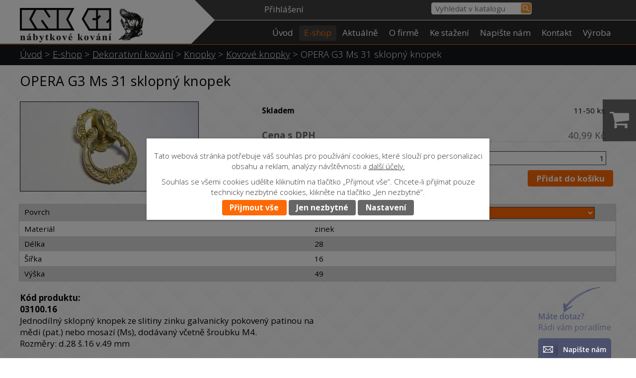

--- FILE ---
content_type: text/html; charset=utf-8
request_url: https://www.knk.cz/eshop/produkt/opera-g3-ms-31-sklopny-knopek-775343
body_size: 13743
content:
<!DOCTYPE html>
<html lang="cs" data-lang-system="cs">
	<head>
<!-- Google Tag Manager -->
<script>
    window.dataLayer = window.dataLayer || [];
    function gtag(){
        dataLayer.push(arguments);
    }
    gtag("consent", "default", {
        "ad_storage": "denied",
        "ad_user_data": "denied",
        "ad_personalization": "denied",
        "analytics_storage": "denied",
        "wait_for_update": 1000
    });
    window.dataLayer.push({
        "event": "dl.ready",
        "gaid": "",
        "ga4id": "",
        "matomoid": "3758",
        "consent_state": {
            "functionality_storage": "granted",
            "ad_storage": "denied",
            "analytics_storage": "denied",
            "personalization_storage": "denied",
        }
    });
    (function(w,d,s,l,i){
        w[l]=w[l]||[];w[l].push({'gtm.start': new Date().getTime(),event:'gtm.js'});var f=d.getElementsByTagName(s)[0],
    j=d.createElement(s),dl=l!='dataLayer'?'&l='+l:'';j.async=true;j.src=
    'https://www.googletagmanager.com/gtm.js?id='+i+dl;f.parentNode.insertBefore(j,f);
    })(window,document,'script','dataLayer','GTM-PQDS9FGG');
</script>
<!-- End Google Tag Manager -->



		<!--[if IE]><meta http-equiv="X-UA-Compatible" content="IE=EDGE"><![endif]-->
			<meta name="viewport" content="width=device-width, initial-scale=1, user-scalable=yes">
			<meta http-equiv="content-type" content="text/html; charset=utf-8" />
			<meta name="robots" content="index,follow" />
			<meta name="author" content="Antee s.r.o." />
			<meta name="description" content="
Kód produktu:03100.16Jednodílný sklopný knopek ze slitiny zinku galvanicky pokovený patinou namědi (pat.) nebo mosazí (Ms), dodávaný včetně šroubku M4.Rozměry: d.28 š.16 v.49 mm" />
			<meta name="keywords" content="nábytkové,kování,úchytky,knopky,kolečka,kluzák,pant,pojezd,výsuv,závěs,postel,sloup,nohy,KNK" />
			<meta name="viewport" content="width=device-width, initial-scale=1, user-scalable=yes" />
<title>OPERA G3 Ms   31 sklopný knopek | Nábytkové kování | KNK CZ</title>

		<link rel="stylesheet" type="text/css" href="https://cdn.antee.cz/jqueryui/1.8.20/css/smoothness/jquery-ui-1.8.20.custom.css?v=2" integrity="sha384-969tZdZyQm28oZBJc3HnOkX55bRgehf7P93uV7yHLjvpg/EMn7cdRjNDiJ3kYzs4" crossorigin="anonymous" />
		<link rel="stylesheet" type="text/css" href="/style.php?nid=TVFBUU0=&amp;ver=1765958560" />
		<link rel="stylesheet" type="text/css" href="/css/libs.css?ver=1765964607" />
		<link rel="stylesheet" type="text/css" href="https://cdn.antee.cz/genericons/genericons/genericons.css?v=2" integrity="sha384-DVVni0eBddR2RAn0f3ykZjyh97AUIRF+05QPwYfLtPTLQu3B+ocaZm/JigaX0VKc" crossorigin="anonymous" />

		<script src="/js/jquery/jquery-3.0.0.min.js" ></script>
		<script src="/js/jquery/jquery-migrate-3.1.0.min.js" ></script>
		<script src="/js/jquery/jquery-ui.min.js" ></script>
		<script src="/js/jquery/jquery.ui.touch-punch.min.js" ></script>
		<script src="/js/libs.min.js?ver=1765964607" ></script>
		<script src="/js/ipo.min.js?ver=1765964596" ></script>
			<script src="/js/locales/cs.js?ver=1765958560" ></script>

			<script src='https://www.google.com/recaptcha/api.js?hl=cs&render=explicit' ></script>

		<link href="/aktualne?action=atom" type="application/atom+xml" rel="alternate" title="Aktuálně">
<link href="//fonts.googleapis.com/css?family=Open+Sans:400,300,700&amp;subset=latin,latin-ext" rel="stylesheet" type="text/css">
<link href="file.php?nid=16146&amp;oid=5699913" rel="stylesheet">
<script type="text/javascript">
$(function() {
$(".catalogFulltextSearch").insertAfter($("a.logo"));
$("#ipocopyright").insertAfter($("#ipocontainer"));
$(".customer-info-box-6085711").insertBefore($("#catalog-fulltext-search-5670677"));
});
</script>
<script type="text/javascript">
/*$(function () {
$(".catalog-parameterFilter").insertBefore($(".ipopagetext")).show();
});*/
$(document).ready(function() {
observeFilterChange();
//Advanced IPO AJAX survival
$(".catalog").each(function() {
this.observer = new MutationObserver( observeFilterChange);
var config = { attributes: false, childList: true, characterData: true, subtree: true};
this.observer.observe(this, config);
});
observeFilterChange();
});
function observeFilterChange() {
$(".catalog.view-detail").find(".catalog-parameterFilter").each(function() {
$("#iponavigation").siblings(".catalog-parameterFilter").remove();
$(this).insertBefore($(".ipopagetext")).show();
});
}
</script>
<script src="//cdn.antee.cz/cycle2/jquery.cycle2.1.5.min.js" type="text/javascript"></script>
<script type="text/javascript">
function googleTranslateElementInit() {
new google.translate.TranslateElement({
pageLanguage: 'cs',
includedLanguages: 'cs,en,de,ru,sk',
gaTrack: true,
layout: google.translate.TranslateElement.InlineLayout.SIMPLE
}, 'google_translate_element');
}
</script>
<script type="text/javascript" src="//translate.google.com/translate_a/element.js?cb=googleTranslateElementInit"></script>
<!--
<script type="text/javascript">
$(document).ready(function(){
$("a.backlink").attr("href", "");
$('a.backlink').click(function(){
parent.history.back();
return false;
});
});
</script>
-->
<!--
<script type="text/javascript">
$(function() {
$('<div class="hmotnost"></div>').insertBefore('#frmform-attr8782');
$('#frmform-attr8782 option:selected').clone().appendTo('.hmotnost');
$('#frm-itemDetailControl-form #frmform-attr8782').css("display", "none");
$(".hmotnost").html(function() {
$('.hmotnost option').contents().unwrap().wrap('<div></div>');
});
});
</script>
-->
<script type="text/javascript">
$(function() {
$('a.action-button.ajax-modal').off('click');
});
</script>
<script type="text/javascript">
$(document).ready(function() {
$(".eshop-stockCountValue").attr('id','sklad');
if(document.getElementById("sklad")){
var hodnota = document.getElementById("sklad").innerText;
var cislo = parseInt(hodnota);
if(cislo === 0){
document.getElementById("sklad").innerHTML = "Na dotaz";
}
if(cislo > 0 && cislo < 6){
document.getElementById("sklad").innerHTML = "1-5 ks";
}
if(cislo > 5 && cislo < 10){
document.getElementById("sklad").innerHTML = "6-10 ks";
}
if(cislo > 10 && cislo < 51){
document.getElementById("sklad").innerHTML = "11-50 ks";
}
if(cislo > 50 && cislo < 101){
document.getElementById("sklad").innerHTML = "50-100 ks";
}
if(cislo > 100 && cislo < 501){
document.getElementById("sklad").innerHTML = "100-500 ks";
}
if(cislo > 500 && cislo < 1001){
document.getElementById("sklad").innerHTML = "501-1000 ks";
}
if(cislo > 1000){
document.getElementById("sklad").innerHTML = "více jak 1000 ks";
}
}
});
</script>
<script type="text/javascript">
$(document).ready(function() {
if ($(window).width() <= 1024) {
$(".catalog-parameterFilter").prepend("<div class='param-filter'><button class='open-btn' type='button'>Parametrický filtr");
$("#page5670677 .open-btn").click(function(e) {
e.preventDefault();
$("#page5670677 .catalog-parameterFilter form").slideToggle("slow", "easeInOutSine", function () {
});
});
}
});
</script>
<script type="text/javascript">
$(document).ready(function() {
var paragraph = $(".catalog.view-detail > p");
if ($(window).width() <= 1024) {
$(".catalog.view-detail").find(paragraph).wrapAll("<div class='categories-wrapper'>");
}
});
</script>
<script type="text/javascript">
$(document).on("click", function(e) {
if (($(e.target).is(".form-item-field") === false) || (!$target.is(".form-item-field").children())) {
$(".dropdown .form-item-field").hide();
} else {
$(".dropdown .form-item-field").show();
}
if (($(e.target).is(".attr-8787 .multiselect") === true) || ($(e.target).is(".attr-8787 .fa-caret-right") === true) || ($(e.target).is(".attr-8787 .toggle-field-text") === true)) {
$(".attr-8787 .form-item-field").show();
}
if (($(e.target).is(".attr-8786 .multiselect") === true) || ($(e.target).is(".attr-8786 .fa-caret-right") === true) || ($(e.target).is(".attr-8786 .toggle-field-text") === true)) {
$(".attr-8786 .form-item-field").show();
}
});
</script>

<!--Foxydesk start--><script>(function(d,t,u,s,e){e=d.getElementsByTagName(t)[0];s=d.createElement(t);s.src=u;s.async=1;e.parentNode.insertBefore(s,e);})(document,'script','//data.knk.cz/foxydesk/php/app.php?widget-init.js');</script><!--Foxydesk end-->
<script>
$(document).ready(function() {
var name = document.getElementsByClassName("customer-name"); //vyměnit classname za tu kterou má text když se uživatel přihlásí
//name[0].innerHTML = '<a href="/zakaznicka-sekce">' + "test very long name" + '';
let maxLen = 14;
if(name[0].textContent.trim().length > maxLen)
{
name[0].innerHTML = '<a href="/zakaznicka-sekce">' + name[0].textContent.trim().substring(0, maxLen - 3) + "..." + '';
//console.log(name[0].textContent.trim().substring(0, maxLen) + "...");
}
});
</script>
<script>
const balikovnaInfo = 'deliveryPoint';
const balikovnaSelect = 'balikovna';
const balikovnaDopravaSelect = 'balikovnaDoprava';
function iframeListener(event) {
if (event.data.message === 'pickerResult') {
//místo vybráno
sessionStorage.setItem('deliveryPoint', JSON.stringify({
id: event.data.point.id,
address: event.data.point.address,
coor_x_wgs84: event.data.point.coor_x_wgs84,
coor_y_wgs84: event.data.point.coor_y_wgs84
}));
document.getElementById("balikovna-ok").style.display = "block";
document.getElementById("balikovna-ok").textContent = `Vybráno: ${event.data.point.address}`;
$("#frmdeliveryCombinationForm-next").show();
sessionStorage.setItem(balikovnaSelect, JSON.stringify({
value: true
}));
sessionStorage.setItem(balikovnaDopravaSelect, JSON.stringify({
value: true
}));
}
}
window.addEventListener('message', iframeListener);
window.addEventListener('DOMContentLoaded', function () {
if (window.location.href.indexOf("eshop?step=3") <= -1) {
return;
}
const balikovaSelected = sessionStorage.getItem(balikovnaSelect);
const deliveryPoint = sessionStorage.getItem(balikovnaInfo);
const textarea = document.querySelector('#frmdeliveryDataForm-note');
if (JSON.parse(balikovaSelected).value == true) {
const pointData = JSON.parse(deliveryPoint);
textarea.value = `(Balíkovna) Id: ${pointData.id}, Adresa: ${pointData.address}, Souřadnice: ${pointData.coor_y_wgs84}, ${pointData.coor_x_wgs84}`;
$("#frmdeliveryDataForm-note-pair").hide();
}
else
{
textarea.value = "";
}
});
ipo.api.live('#frmdeliveryCombinationForm-delivery-pair > div.form-item-field > input', function(el) {
if (window.location.href.indexOf("eshop?step=2") <= -1) {
return;
}
$(el).get(0).addEventListener('change', function() {
//console.log($(`label[for="${this.id}"]`).get(0).textContent.indexOf("balíkovna") <= -1);
if(this.id != "frmdeliveryCombinationForm-delivery-5") {
//výběr jiné dopravy než balíkovna
document.getElementById("balikovna-ok").style.display = "none";
sessionStorage.setItem(balikovnaSelect, JSON.stringify({
value: false
}));
}
else {
sessionStorage.setItem(balikovnaSelect, JSON.stringify({
value: true
}));
}
});
});
ipo.api.live('#frmdeliveryCombinationForm-payment-pair > div.form-item-field > input', function(el) {
const balikovaSelected = sessionStorage.getItem(balikovnaSelect);
if (JSON.parse(balikovaSelected).value == true) {
const deliveryPoint = sessionStorage.getItem(balikovnaInfo);
if(!deliveryPoint)
return;
const pointData = JSON.parse(deliveryPoint);
document.getElementById("balikovna-ok").style.display = "block";
document.getElementById("balikovna-ok").textContent = `Vybráno: ${pointData.address}`;
}
});
</script>
	</head>

	<body id="page5670677" class="subpage5670677"
			
			data-nid="16146"
			data-lid="CZ"
			data-oid="5670677"
			data-layout-pagewidth="1024"
			
			data-slideshow-timer="3"
			 data-ipo-meta-category="12438" data-ipo-meta-parent-categories="12436 12430" data-ipo-meta-subcategory="12438 12436 12430" data-ipo-meta-item-id="775343" data-ipo-meta-item-code="03100.16"
						
				
				data-layout="responsive" data-viewport_width_responsive="1024"
			>
<noscript>

	<iframe src="https://www.googletagmanager.com/ns.html?id=GTM-PQDS9FGG"
		height="0" width="0" style="display:none;visibility:hidden">
	</iframe>
</noscript>



							<div id="snippet-cookiesConfirmation-euCookiesSnp">			<div class="cookie-choices-bg"></div>
			<div id="cookieChoiceInfo" class="cookie-choices-info template_2">
					<p>Tato webová stránka potřebuje váš souhlas pro používání cookies, které slouží pro personalizaci obsahu a reklam, analýzy návštěvnosti a 
						<a class="cookie-button more" href="https://navody.antee.cz/cookies" target="_blank">další účely.</a>
					</p>
					<p>
						Souhlas se všemi cookies udělíte kliknutím na tlačítko „Přijmout vše“. Chcete-li přijímat pouze technicky nezbytné cookies, klikněte na tlačítko „Jen nezbytné“.
					</p>
				<div class="buttons">
					<a class="cookie-button action-button ajax" id="cookieChoiceButton" rel=”nofollow” href="/eshop/produkt/opera-g3-ms-31-sklopny-knopek-775343?do=cookiesConfirmation-acceptAll">Přijmout vše</a>
					<a class="cookie-button cookie-button--settings action-button ajax" rel=”nofollow” href="/eshop/produkt/opera-g3-ms-31-sklopny-knopek-775343?do=cookiesConfirmation-onlyNecessary">Jen nezbytné</a>
					<a class="cookie-button cookie-button--settings action-button ajax" rel=”nofollow” href="/eshop/produkt/opera-g3-ms-31-sklopny-knopek-775343?do=cookiesConfirmation-openSettings">Nastavení</a>
				</div>
			</div>
</div>				<div id="ipocontainer">

			<div class="menu-toggler">

				<span>Menu</span>
				<span class="genericon genericon-menu"></span>
			</div>

			<span id="back-to-top">

				<i class="fa fa-angle-up"></i>
			</span>

			<div id="ipoheader">

				<div class="print-friendly">
	<a href="http://www.printfriendly.com" onclick="window.print();return false;" title="Verze pro tisk">
		<i class="fa fa-print"></i>
	</a>
</div>
<script >
	(function() {
		var js, pf;
		pf = document.createElement('script');
		if ('https:' == document.location.protocol) {
			js = 'https://pf-cdn.printfriendly.com/ssl/main.js';
		} else {
			js = 'http://cdn.printfriendly.com/printfriendly.js';
		}
		pf.src = js;
		document.getElementsByTagName('head')[0].appendChild(pf);
	})();
</script>
<div class="header-group">
	<a href="/" class="logo" title="KNK CZ výrobně spotřební družstvo">
		<img src="/image.php?nid=16146&amp;oid=5699502" alt="logo KNK CZ výrobně spotřební družstvo">
	</a>
	<div id="google_translate_element" style="text-align:center"></div>
</div>

<!-- Animace !-->

<div class="catalogFulltextSearch" id="catalog-fulltext-search-5670677">
	<h4 class="newsheader">Vyhledat v katalogu</h4>
	<div class="newsbody">
<form action="/eshop" method="get" id="frm-headerSection-catalogFulltextSearchForm-5670677-catalogFulltextSearchForm">
	<input type="hidden" name="action" value="search">
<input type="text" placeholder="Vyhledat v katalogu" name="q" id="frmcatalogFulltextSearchForm-q" value=""> 		<input type="submit" value="Hledat" class="action-button">
</form>
	</div>
</div>
<div id="snippet-headerSection-customerInfoBox-6085711-">	<div class="customer-box customer-info-box-6085711">
		<h4 class="newsheader">Zákaznická sekce</h4>
		<div class="newsbody">
				<div class="customer-logged-out">
					<div class="customer-link-login">
						<a href="/zakaznicka-sekce" >Přihlášení</a>
					</div>
					<div class="customer-link-registration">
						<a href="/zakaznicka-sekce?action=registration">Registrovat</a>
					</div>
					<div class="customer-link-password-recovery">
						<a href="/zakaznicka-sekce?action=passwordRecovery">Zapomenuté heslo</a>
					</div>
				</div>
		</div>
	</div>
</div>			</div>

			<div id="ipotopmenuwrapper">

				<div id="ipotopmenu">
<h4 class="hiddenMenu">Horní menu</h4>
<ul class="topmenulevel1"><li class="topmenuitem1 noborder" id="ipomenu6053702"><a href="/">Úvod</a></li><li class="topmenuitem1 active" id="ipomenu5670677"><a href="/eshop">E-shop</a><ul class="topmenulevel2"><li class="topmenuitem2" id="ipomenu5674917"><a href="/doprava">Doprava</a></li><li class="topmenuitem2" id="ipomenu5670741"><a href="/obchodni-podminky">Obchodní podmínky</a></li></ul></li><li class="topmenuitem1" id="ipomenu5670679"><a href="/aktualne">Aktuálně</a></li><li class="topmenuitem1" id="ipomenu9135926"><a href="/o-firme">O firmě</a></li><li class="topmenuitem1" id="ipomenu5670683"><a href="/ke-stazeni">Ke stažení</a><ul class="topmenulevel2"><li class="topmenuitem2" id="ipomenu5672371"><a href="/ceniky-a-formulare">Ceníky a formuláře</a></li><li class="topmenuitem2" id="ipomenu5672382"><a href="/montazni-navody">Montážní návody</a></li><li class="topmenuitem2" id="ipomenu5672506"><a href="/letaky-se-zbozim">Letáky se zbožím</a></li><li class="topmenuitem2" id="ipomenu5672268"><a href="/dokumenty-a-certifikaty">Dokumenty a certifikáty</a></li></ul></li><li class="topmenuitem1" id="ipomenu5670693"><a href="/napiste-nam">Napište nám</a></li><li class="topmenuitem1" id="ipomenu5670694"><a href="/kontakt">Kontakt</a></li><li class="topmenuitem1" id="ipomenu6983342"><a href="/vyroba">Výroba</a></li></ul>
					<div class="cleartop"></div>
				</div>
			</div>
			<div id="ipomain">
				<div id="snippet-mainSection-catalogBasketLink-5670677-"><div class="catalogBasket" id="catalog-basket-5670677">
	<h4 class="newsheader">Košík</h4>
	<div class="newsbody">
		<i class=" fa fa-shopping-cart fa-4"></i>
		<a href="/eshop?action=basket" class="">Košík</a>
		<div class="totalPrice">
                0,00 Kč
		</div>
	</div>
</div>
</div>
				<div id="ipomainframe">
					<div id="ipopage">
<div id="iponavigation">
	<h5 class="hiddenMenu">Drobečková navigace</h5>
	<p>
			<a href="/">Úvod</a> <span class="separator">&gt;</span>
			<a href="/eshop">E-shop</a> <span class="separator">&gt;</span>
			<a href="/eshop/dekorativni-kovani">Dekorativní kování</a> <span class="separator">&gt;</span>
			<a href="/eshop/dekorativni-kovani/knopky">Knopky</a> <span class="separator">&gt;</span>
			<a href="/eshop/dekorativni-kovani/knopky/kovove-knopky">Kovové knopky</a> <span class="separator">&gt;</span>
			<span class="currentPage">OPERA G3 Ms   31 sklopný knopek</span>
	</p>

</div>
						<div class="ipopagetext">
							<div class="catalog view-itemDetail content eshop-basket">
								
								<h1>OPERA G3 Ms   31 sklopný knopek</h1>

<div id="snippet--flash"></div>
								
																	
<div id="snippet--detail">	<div class="modal-box" data-modal-box-parent-class="catalog view-itemDetail" data-modal-box-width="760" data-modal-title="Detail položky">
		
<hr class="cleaner">

<div class="eshop-stockInfo">

	<div class="eshop-stockCountAttribute">
		<div class="eshop-stockCountLabel">
			Skladem
		</div>
		<div class="eshop-stockCountValue">
				16 ks
		</div>
	</div>
</div>

<div class="eshop-priceAndBasketAdd">

		<div class="eshop-priceAttribute">
			<div class="price-with-vat">

				<div class="eshop-priceLabel">
					Cena s DPH
				</div>
				<div class="eshop-priceValue">
					40,99 Kč
				</div>
			</div>
		</div>
	<div class="eshop-basketAdd">
<form action="/eshop/produkt/opera-g3-ms-31-sklopny-knopek-775343?do=itemDetailControl-basketAdd-775343-basketAddForm-submit&amp;action=itemDetail&amp;id=775343" method="post" id="frm-itemDetailControl-basketAdd-775343-basketAddForm" class="basketAddForm" data-validate>
<div class="form-vertical">
<div class="form-item" id="frmbasketAddForm-count_775343-pair"><div class="form-item-label"><label class="required" for="frmbasketAddForm-count_775343">Počet<span class="meta"> - povinné</span></label></div><div class="form-item-field"><input type="text" name="count_775343" id="frmbasketAddForm-count_775343" value="1"> </div></div><div class="form-item buttons"><div class="form-item-label"></div><div class="form-item-field"><input type="submit" class="action-button" name="addToBasket_775343" id="frmbasketAddForm-addToBasket_775343" value="Přidat do košíku"> </div></div></div>
<div><input type="hidden" name="basketAdd_775343" id="frmbasketAddForm-basketAdd_775343" value="1"><input type="hidden" name="fromUrl_775343" id="frmbasketAddForm-fromUrl_775343" value="/eshop/produkt/opera-g3-ms-31-sklopny-knopek-775343"></div></form>

<!-- Nette Form validator -->

<script >
	/* <![CDATA[ */

	var nette = nette || { };

	nette.getValue = function(elem) {
		if (!elem) {
			return void 0;
		}

		if (!elem.nodeName) { // radio
			for (var i = 0, len = elem.length; i < len; i++) {
				if (elem[i].checked) {
					return elem[i].value;
				}
			}
			return null;
		}

		if (elem.nodeName.toLowerCase() === 'select') {
			var index = elem.selectedIndex, options = elem.options;

			if (index < 0) {
				return null;

			} else if (elem.type === 'select-one') {
				return options[index].value;
			}

			for (var i = 0, values = [], len = options.length; i < len; i++) {
				if (options[i].selected) {
					values.push(options[i].value);
				}
			}
			return values;
		}

		if (elem.type === 'checkbox') {
			return elem.checked;
		}

		return elem.value.replace(/^\s+|\s+$/g, '');
	}


	nette.getFormValidators = function(form) {
		var id = form.getAttributeNode('id').nodeValue;
		return this.forms[id] ? this.forms[id].validators : [];
	}


	nette.validateControl = function(control) {
		var validator = this.getFormValidators(control.form)[control.name];
		return validator ? validator(control) : null;
	}


	nette.validateForm = function(sender) {
		var form = sender.form || sender;
		var validators = this.getFormValidators(form);
		for (var name in validators) {
			var error = validators[name](sender);
			if (error) {
				if (form[name].focus) {
					form[name].focus();
				}
				alert(error);
				return false;
			}
		}
		return true;
	}


	nette.toggle = function(id, visible) {
		var elem = document.getElementById(id);
		if (elem) {
			elem.style.display = visible ? "" : "none";
		}
	}

	/* ]]> */
</script>

<script >
	/* <![CDATA[ */

	nette.forms = nette.forms || { };

	nette.forms["frm-itemDetailControl-basketAdd-775343-basketAddForm"] = {
		validators: {
			"count_775343": function(sender) {
		var res, val, form = sender.form || sender;
					val = nette.getValue(form["count_775343"]); res = val!='' && val!="";
			if (!res) return "Vypl\u0148te, pros\u00edm, povinn\u00e9 pole Po\u010det.";
			val = nette.getValue(form["count_775343"]); res = parseFloat(val)>=1 && parseFloat(val)<=5000;
			if (!res) return "Po\u010det mus\u00ed b\u00fdt v rozmez\u00ed od 1 do 5000.";
	}
		},

	toggle: function(sender) {
		var visible, res, form = sender.form || sender;
			}
	}


	
	/* ]]> */
</script>

<script >
	var form = document.querySelector('#' + "frm-itemDetailControl-basketAdd-775343-basketAddForm" + '[data-validate]');
	if (form) {
		if (form.dataset.validate.length > 0) {
			var triggers = form.dataset.validate.split(" ");
			var allTriggersExist = true;
			for (var i = 0; i < triggers.length; i++) {
				var submit = form.querySelector('#' + triggers[i]);
				if (!submit) {
					allTriggersExist = false;
				}
				break;
			}
			if (allTriggersExist) {
				for (var i = 0; i < triggers.length; i++) {
					var submit = form.querySelector('#' + triggers[i]);
					if (submit) {
						submit.addEventListener('click', function (ev) {
							if (!nette.validateForm(ev.target)) {
								ev.preventDefault();
							}
						})
					}
				}
			} else {
				form.addEventListener('submit', function(ev) {
					if (!nette.validateForm(ev.target)) {
						ev.preventDefault();
					}
				})
			}
		} else {
			form.addEventListener('submit', function(ev) {
				if (!nette.validateForm(ev.target)) {
					ev.preventDefault();
				}
			})
		}
	}
</script>
<!-- /Nette Form validator -->
	</div>
</div>




	<div data-item-id="775343" class="catalog-item clearfix">

<div id="snippet-itemDetailControl-defaultImage">				<div class="default-image">
					<div class="thumbnail">
						<a class="image-detail" href="/image.php?nid=16146&amp;oid=5955638&amp;width=442" data-srcset="/image.php?nid=16146&amp;oid=5955638&amp;width=442 1600w, /image.php?nid=16146&amp;oid=5955638&amp;width=442 1200w, /image.php?nid=16146&amp;oid=5955638&amp;width=442 700w, /image.php?nid=16146&amp;oid=5955638&amp;width=300 300w" data-image-width="442" data-image-height="221" data-caption="">
<img alt="" width="358" height="179" src="/image.php?nid=16146&amp;oid=5955638&amp;width=358&amp;height=179">
</a>
					</div>
				</div>
</div>
		<div>

<form action="/eshop/produkt/opera-g3-ms-31-sklopny-knopek-775343?do=itemDetailControl-form-submit&amp;categoryId=12438&amp;action=itemDetail&amp;id=775343" method="post" id="frm-itemDetailControl-form" class="attributes">
				<div class="attributes-row clearfix attr-povrch" >

					<div class="attributes-cell">
						<strong>Povrch</strong>
					</div>
					<div class="attributes-cell">
<select class="attr-switch-select" name="attr8787" id="frmform-attr8787"><option value="patina tmavá">patina tmavá</option><option value="lesklá mosaz" selected>lesklá mosaz</option></select> <input type="submit" class="attr-switch-submit hidden action-button" name="send8787" id="frmform-send8787" value="switchVariant"> 					</div>
				</div>
				<div class="attributes-row clearfix attr-material" >

					<div class="attributes-cell">
						<strong>Materiál</strong>
					</div>
					<div class="attributes-cell">
								<span>zinek</span>
					</div>
				</div>
				<div class="attributes-row clearfix attr-delka" >

					<div class="attributes-cell">
						<strong>Délka</strong>
					</div>
					<div class="attributes-cell">
								<span>28</span>
					</div>
				</div>
				<div class="attributes-row clearfix attr-sirka" >

					<div class="attributes-cell">
						<strong>Šířka</strong>
					</div>
					<div class="attributes-cell">
								<span>16</span>
					</div>
				</div>
				<div class="attributes-row clearfix attr-vyska" >

					<div class="attributes-cell">
						<strong>Výška</strong>
					</div>
					<div class="attributes-cell">
								<span>49</span>
					</div>
				</div>
</form>
		</div>
		<hr class="cleaner">

		
		<div class="paragraph description clearfix">
<strong>Kód produktu:<br>03100.16</strong><br>Jednodílný sklopný knopek ze slitiny zinku galvanicky pokovený patinou na<br>mědi (pat.) nebo mosazí (Ms), dodávaný včetně šroubku M4.<br>Rozměry: d.28 š.16 v.49 mm</div>
	</div>
<script >
	$(document).ready(function() {
		var itemSwitchable = true;

		/**
		 * Skovat spinner.
		 */
		ipo.api.hideSpinner();
		/**
		 * Skovat tlačítka měnící výběr.
		 */
		$('.attributes-cell > select').on('change', function() {
			if(this.value == "addNew") {
				$(this).siblings('a.ajax-modal')[0].click();
			} else if (itemSwitchable) {
				ipo.api.showSpinner("P\u0159ep\u00edn\u00e1n\u00ed varianty...");
					$(this).siblings('input[value="switchVariant"]')[0].click();
			}
		});

		$('.toolbar a.ajax-modal').on('click', function() {
			ipo.api.showSpinner("Na\u010d\u00edt\u00e1n\u00ed...");
		});

		/**
		 * Pokud formulář otevřeme do dialogového okna, tak mu (formuláři) nastavit
		 * třídu ajax, aby komunikace probíhala ajaxově a zůstalo to v tom modálu.
		 */
		if ($('.modal-dialog-content').length > 0) {
			$('form.basketAddForm').on('submit', function() {
				ipo.api.showSpinner("P\u0159id\u00e1v\u00e1n\u00ed do ko\u0161\u00edku...");
			});
			$('form.attributes').addClass('ajax');
		}

		/**
		 * Move default item image before add to basket form if screen width is below 600.
		 * Only if modules responsive and catalog_eshop are enabled.
		 */
		$(window).on('resize', function() {
			moveDefaultImage();
		});
		moveDefaultImage();
	});

	function moveDefaultImage() {
		var image = $(".catalog.view-itemDetail div[id$='defaultImage']");
		if ($(window).width() <= 600) {
			image.insertAfter($("div[data-modal-box-parent-class='catalog view-itemDetail']").find($("hr.cleaner")).eq(0));
		} else {
			$(".catalog.view-itemDetail .catalog-item").prepend(image);
		}
	}
</script>
	</div>
</div>
	
<div id="snippet--images"><div class="images clearfix">

</div>
</div>

<div id="snippet--uploader"></div>
<div class="enquiery">

	<h2>Poptávkový formulář</h2>
<form action="/eshop/produkt/opera-g3-ms-31-sklopny-knopek-775343?do=enquieryForm-submit&amp;categoryId=12438&amp;action=itemDetail&amp;id=775343" method="post" id="frm-enquieryForm" data-validate>
<div class="form-vertical">
<div class="form-item" id="frmenquieryForm-name-pair"><div class="form-item-label"><label class="required" for="frmenquieryForm-name">Jméno<span class="meta"> - povinné</span></label></div><div class="form-item-field"><input type="text" name="name" id="frmenquieryForm-name" value=""> </div></div><div class="form-item" id="frmenquieryForm-email-pair"><div class="form-item-label"><label class="required" for="frmenquieryForm-email">E-mail<span class="meta"> - povinné</span></label></div><div class="form-item-field"><input type="email" name="email" id="frmenquieryForm-email" value=""> </div></div><div class="form-item" id="frmenquieryForm-phone-pair"><div class="form-item-label"><label for="frmenquieryForm-phone">Telefon</label></div><div class="form-item-field"><input type="text" name="phone" id="frmenquieryForm-phone" value=""> </div></div><div class="form-item" id="frmenquieryForm-msg-pair"><div class="form-item-label"><label class="required" for="frmenquieryForm-msg">Vaše zpráva<span class="meta"> - povinné</span></label></div><div class="form-item-field"><textarea cols="40" rows="10" name="msg" id="frmenquieryForm-msg"></textarea> </div></div><div class="form-item approval"> Vámi zadané osobní údaje budeme zpracovávat za účelem odpovědi. Bližší informace naleznete v <a target='_blank' href='/eshop?type=registry&action=personalDataProcessing'>zásadách zpracování osobních údajů</a></div><div class="form-item antispam-disclaimer"><div class="tooltip-wrapper"><span id="tooltip-content-recaptcha"><h3>Google reCAPTCHA</h3><div><a href="https://www.google.com/intl/cs/policies/privacy" target="_blank">Ochrana soukromí</a></div><div><a href="https://www.google.com/intl/cs/policies/terms" target="_blank">Podmínky služby</a></div></span></div>Chráněno službou <a class="tooltip nolink" data-tooltip-content="#tooltip-content-recaptcha">reCAPTCHA</a>.</div><div class="form-item buttons"><div class="form-item-label"></div><div class="form-item-field"><input type="submit" class="g-recaptcha action-button" data-sitekey="6Ld5hYkUAAAAAFHoB0rCpuV8oevVjvOmsVeb0lWR" name="send" id="frmenquieryForm-send" value="Odeslat"> </div></div></div>
</form>

<!-- Nette Form validator -->

<script >
	/* <![CDATA[ */

	var nette = nette || { };

	nette.getValue = function(elem) {
		if (!elem) {
			return void 0;
		}

		if (!elem.nodeName) { // radio
			for (var i = 0, len = elem.length; i < len; i++) {
				if (elem[i].checked) {
					return elem[i].value;
				}
			}
			return null;
		}

		if (elem.nodeName.toLowerCase() === 'select') {
			var index = elem.selectedIndex, options = elem.options;

			if (index < 0) {
				return null;

			} else if (elem.type === 'select-one') {
				return options[index].value;
			}

			for (var i = 0, values = [], len = options.length; i < len; i++) {
				if (options[i].selected) {
					values.push(options[i].value);
				}
			}
			return values;
		}

		if (elem.type === 'checkbox') {
			return elem.checked;
		}

		return elem.value.replace(/^\s+|\s+$/g, '');
	}


	nette.getFormValidators = function(form) {
		var id = form.getAttributeNode('id').nodeValue;
		return this.forms[id] ? this.forms[id].validators : [];
	}


	nette.validateControl = function(control) {
		var validator = this.getFormValidators(control.form)[control.name];
		return validator ? validator(control) : null;
	}


	nette.validateForm = function(sender) {
		var form = sender.form || sender;
		var validators = this.getFormValidators(form);
		for (var name in validators) {
			var error = validators[name](sender);
			if (error) {
				if (form[name].focus) {
					form[name].focus();
				}
				alert(error);
				return false;
			}
		}
		return true;
	}


	nette.toggle = function(id, visible) {
		var elem = document.getElementById(id);
		if (elem) {
			elem.style.display = visible ? "" : "none";
		}
	}

	/* ]]> */
</script>

<script >
	/* <![CDATA[ */

	nette.forms = nette.forms || { };

	nette.forms["frm-enquieryForm"] = {
		validators: {
			"name": function(sender) {
		var res, val, form = sender.form || sender;
					val = nette.getValue(form["name"]); res = val!='' && val!="";
			if (!res) return "Vypl\u0148te, pros\u00edm, povinn\u00e9 pole Jm\u00e9no.";
	},
		"email": function(sender) {
		var res, val, form = sender.form || sender;
					val = nette.getValue(form["email"]); res = val!='' && val!="";
			if (!res) return "Vypl\u0148te, pros\u00edm, povinn\u00e9 pole E-mail.";
			res = /^[^@\s]+@[^@\s]+\.[a-z]{2,10}$/i.test(val = nette.getValue(form["email"]));
			if (!res) return "Zadejte, pros\u00edm, e-mail v platn\u00e9m tvaru.";
	},
		"msg": function(sender) {
		var res, val, form = sender.form || sender;
					val = nette.getValue(form["msg"]); res = val!='' && val!="";
			if (!res) return "Vypl\u0148te, pros\u00edm, povinn\u00e9 pole Va\u0161e zpr\u00e1va.";
	}
		},

	toggle: function(sender) {
		var visible, res, form = sender.form || sender;
			}
	}


	
	/* ]]> */
</script>

<script >
	var form = document.querySelector('#' + "frm-enquieryForm" + '[data-validate]');
	if (form) {
		if (form.dataset.validate.length > 0) {
			var triggers = form.dataset.validate.split(" ");
			var allTriggersExist = true;
			for (var i = 0; i < triggers.length; i++) {
				var submit = form.querySelector('#' + triggers[i]);
				if (!submit) {
					allTriggersExist = false;
				}
				break;
			}
			if (allTriggersExist) {
				for (var i = 0; i < triggers.length; i++) {
					var submit = form.querySelector('#' + triggers[i]);
					if (submit) {
						submit.addEventListener('click', function (ev) {
							if (!nette.validateForm(ev.target)) {
								ev.preventDefault();
							}
						})
					}
				}
			} else {
				form.addEventListener('submit', function(ev) {
					if (!nette.validateForm(ev.target)) {
						ev.preventDefault();
					}
				})
			}
		} else {
			form.addEventListener('submit', function(ev) {
				if (!nette.validateForm(ev.target)) {
					ev.preventDefault();
				}
			})
		}
	}
</script>
<!-- /Nette Form validator -->
</div>

<a class='backlink' href='/eshop/dekorativni-kovani/knopky/kovove-knopky'>Zpět na přehled</a>
															</div>
						</div>
					</div>


					

					

					<div class="hrclear"></div>
					<div id="ipocopyright">
<div class="copyright">
	<div class="footer-copyright col-1">
	<div class="footer-links">
		<div class="col-1-3 footerMenu">
			<ul>
				<li><strong>KNK CZ</strong> velkoobchodní sklad a prodejna</li>
				<li>9. května 126, 592 02 SVRATKA</li>
				<li><strong>IČO:</strong> 62410563    DIČ: CZ62410563</li>
				<li><strong>E-mail:</strong> <a href="mailto:info@knk.cz">info@knk.cz</a></li>
				<li><strong>Tel:</strong> <a href="tel:+420566662580">+420 566 662 580</a></li>
				<li><strong>Fax:</strong> <a href="tel:+420566662321">+420 566 662 320</a></li>
			</ul>
		</div>
		<div class="col-1-3 footerMenu">
			<h4>Jak nakupovat</h4>
			<ul>
				<li><a href="/obchodni-podminky">Obchodní podmínky</a></li>
				<li><a href="/obchodni-podminky#reklamace">Reklamační řád</a></li>
				<li><a href="/doprava">Doprava</a></li>
				<li><a href="/faq">Dotazy a odpovědi</a></li>
				<li><a href="/nevybrali-jste-si">Nevybrali jste si?</a></li>
			</ul>
		</div>
		<div class="col-1-3 footerMenu">
			<h4>Nejčastěji vyhledáno</h4>
			<ul>
				<li><a href="/eshop?nid=16146&amp;action=detail&amp;id=12559">Dekorativní kování</a></li>
				<li><a href="/eshop?nid=16146&amp;action=detail&amp;id=12559">Novinky</a></li>
				<li><a href="/eshop?nid=16146&amp;action=detail&amp;id=12451">Technické kování</a></li>
				<li><a href="/eshop?nid=16146&amp;action=detail&amp;id=12515">Další sortiment</a></li>
				<li><a href="/eshop?nid=16146&amp;action=detail&amp;id=12549">Výprodej</a></li>
			</ul>
		</div>
	</div>
</div>

<div class="map">
	<iframe src="https://www.google.com/maps/embed?pb=!1m18!1m12!1m3!1d1038999.9880577695!2d14.888287560252952!3d50.14703574832548!2m3!1f0!2f0!3f0!3m2!1i1024!2i768!4f13.1!3m3!1m2!1s0x470d9809621af5f9%3A0x36f95a3b979cfd7c!2zS05LIENaIHbDvXJvYm7EmyBzcG90xZllYm7DrSBkcnXFvnN0dm8!5e0!3m2!1scs!2scz!4v1506366552706" height="220" allowfullscreen></iframe>
</div>

<div class="footer-copyright">
	<p>© 2026 KNK CZ výrobně spotřební družstvo, <a href="mailto:info@knk.cz">Kontaktovat webmastera</a><br>ANTEE s.r.o. - <a href="https://www.antee.cz" rel="nofollow">Tvorba webových stránek</a>, Redakční systém IPO</p>
</div>
</div>
					</div>
					<div id="ipostatistics">
<script >
	var _paq = _paq || [];
	_paq.push(['disableCookies']);
	_paq.push(['trackPageView']);
	_paq.push(['enableLinkTracking']);
	(function() {
		var u="https://matomo.antee.cz/";
		_paq.push(['setTrackerUrl', u+'piwik.php']);
		_paq.push(['setSiteId', 3758]);
		var d=document, g=d.createElement('script'), s=d.getElementsByTagName('script')[0];
		g.defer=true; g.async=true; g.src=u+'piwik.js'; s.parentNode.insertBefore(g,s);
	})();
</script>
<script >
	$(document).ready(function() {
		$('a[href^="mailto"]').on("click", function(){
			_paq.push(['setCustomVariable', 1, 'Click mailto','Email='+this.href.replace(/^mailto:/i,'') + ' /Page = ' +  location.href,'page']);
			_paq.push(['trackGoal', 4]);
			_paq.push(['trackPageView']);
		});

		$('a[href^="tel"]').on("click", function(){
			_paq.push(['setCustomVariable', 1, 'Click telefon','Telefon='+this.href.replace(/^tel:/i,'') + ' /Page = ' +  location.href,'page']);
			_paq.push(['trackPageView']);
		});
	});
</script>
					</div>

					<div id="ipofooter">
						
					</div>
				</div>
			</div>
		</div>
	</body>
</html>


--- FILE ---
content_type: text/html; charset=utf-8
request_url: https://www.google.com/recaptcha/api2/anchor?ar=1&k=6Ld5hYkUAAAAAFHoB0rCpuV8oevVjvOmsVeb0lWR&co=aHR0cHM6Ly93d3cua25rLmN6OjQ0Mw..&hl=cs&v=9TiwnJFHeuIw_s0wSd3fiKfN&size=invisible&anchor-ms=20000&execute-ms=30000&cb=1dmlp9vonip1
body_size: 48948
content:
<!DOCTYPE HTML><html dir="ltr" lang="cs"><head><meta http-equiv="Content-Type" content="text/html; charset=UTF-8">
<meta http-equiv="X-UA-Compatible" content="IE=edge">
<title>reCAPTCHA</title>
<style type="text/css">
/* cyrillic-ext */
@font-face {
  font-family: 'Roboto';
  font-style: normal;
  font-weight: 400;
  font-stretch: 100%;
  src: url(//fonts.gstatic.com/s/roboto/v48/KFO7CnqEu92Fr1ME7kSn66aGLdTylUAMa3GUBHMdazTgWw.woff2) format('woff2');
  unicode-range: U+0460-052F, U+1C80-1C8A, U+20B4, U+2DE0-2DFF, U+A640-A69F, U+FE2E-FE2F;
}
/* cyrillic */
@font-face {
  font-family: 'Roboto';
  font-style: normal;
  font-weight: 400;
  font-stretch: 100%;
  src: url(//fonts.gstatic.com/s/roboto/v48/KFO7CnqEu92Fr1ME7kSn66aGLdTylUAMa3iUBHMdazTgWw.woff2) format('woff2');
  unicode-range: U+0301, U+0400-045F, U+0490-0491, U+04B0-04B1, U+2116;
}
/* greek-ext */
@font-face {
  font-family: 'Roboto';
  font-style: normal;
  font-weight: 400;
  font-stretch: 100%;
  src: url(//fonts.gstatic.com/s/roboto/v48/KFO7CnqEu92Fr1ME7kSn66aGLdTylUAMa3CUBHMdazTgWw.woff2) format('woff2');
  unicode-range: U+1F00-1FFF;
}
/* greek */
@font-face {
  font-family: 'Roboto';
  font-style: normal;
  font-weight: 400;
  font-stretch: 100%;
  src: url(//fonts.gstatic.com/s/roboto/v48/KFO7CnqEu92Fr1ME7kSn66aGLdTylUAMa3-UBHMdazTgWw.woff2) format('woff2');
  unicode-range: U+0370-0377, U+037A-037F, U+0384-038A, U+038C, U+038E-03A1, U+03A3-03FF;
}
/* math */
@font-face {
  font-family: 'Roboto';
  font-style: normal;
  font-weight: 400;
  font-stretch: 100%;
  src: url(//fonts.gstatic.com/s/roboto/v48/KFO7CnqEu92Fr1ME7kSn66aGLdTylUAMawCUBHMdazTgWw.woff2) format('woff2');
  unicode-range: U+0302-0303, U+0305, U+0307-0308, U+0310, U+0312, U+0315, U+031A, U+0326-0327, U+032C, U+032F-0330, U+0332-0333, U+0338, U+033A, U+0346, U+034D, U+0391-03A1, U+03A3-03A9, U+03B1-03C9, U+03D1, U+03D5-03D6, U+03F0-03F1, U+03F4-03F5, U+2016-2017, U+2034-2038, U+203C, U+2040, U+2043, U+2047, U+2050, U+2057, U+205F, U+2070-2071, U+2074-208E, U+2090-209C, U+20D0-20DC, U+20E1, U+20E5-20EF, U+2100-2112, U+2114-2115, U+2117-2121, U+2123-214F, U+2190, U+2192, U+2194-21AE, U+21B0-21E5, U+21F1-21F2, U+21F4-2211, U+2213-2214, U+2216-22FF, U+2308-230B, U+2310, U+2319, U+231C-2321, U+2336-237A, U+237C, U+2395, U+239B-23B7, U+23D0, U+23DC-23E1, U+2474-2475, U+25AF, U+25B3, U+25B7, U+25BD, U+25C1, U+25CA, U+25CC, U+25FB, U+266D-266F, U+27C0-27FF, U+2900-2AFF, U+2B0E-2B11, U+2B30-2B4C, U+2BFE, U+3030, U+FF5B, U+FF5D, U+1D400-1D7FF, U+1EE00-1EEFF;
}
/* symbols */
@font-face {
  font-family: 'Roboto';
  font-style: normal;
  font-weight: 400;
  font-stretch: 100%;
  src: url(//fonts.gstatic.com/s/roboto/v48/KFO7CnqEu92Fr1ME7kSn66aGLdTylUAMaxKUBHMdazTgWw.woff2) format('woff2');
  unicode-range: U+0001-000C, U+000E-001F, U+007F-009F, U+20DD-20E0, U+20E2-20E4, U+2150-218F, U+2190, U+2192, U+2194-2199, U+21AF, U+21E6-21F0, U+21F3, U+2218-2219, U+2299, U+22C4-22C6, U+2300-243F, U+2440-244A, U+2460-24FF, U+25A0-27BF, U+2800-28FF, U+2921-2922, U+2981, U+29BF, U+29EB, U+2B00-2BFF, U+4DC0-4DFF, U+FFF9-FFFB, U+10140-1018E, U+10190-1019C, U+101A0, U+101D0-101FD, U+102E0-102FB, U+10E60-10E7E, U+1D2C0-1D2D3, U+1D2E0-1D37F, U+1F000-1F0FF, U+1F100-1F1AD, U+1F1E6-1F1FF, U+1F30D-1F30F, U+1F315, U+1F31C, U+1F31E, U+1F320-1F32C, U+1F336, U+1F378, U+1F37D, U+1F382, U+1F393-1F39F, U+1F3A7-1F3A8, U+1F3AC-1F3AF, U+1F3C2, U+1F3C4-1F3C6, U+1F3CA-1F3CE, U+1F3D4-1F3E0, U+1F3ED, U+1F3F1-1F3F3, U+1F3F5-1F3F7, U+1F408, U+1F415, U+1F41F, U+1F426, U+1F43F, U+1F441-1F442, U+1F444, U+1F446-1F449, U+1F44C-1F44E, U+1F453, U+1F46A, U+1F47D, U+1F4A3, U+1F4B0, U+1F4B3, U+1F4B9, U+1F4BB, U+1F4BF, U+1F4C8-1F4CB, U+1F4D6, U+1F4DA, U+1F4DF, U+1F4E3-1F4E6, U+1F4EA-1F4ED, U+1F4F7, U+1F4F9-1F4FB, U+1F4FD-1F4FE, U+1F503, U+1F507-1F50B, U+1F50D, U+1F512-1F513, U+1F53E-1F54A, U+1F54F-1F5FA, U+1F610, U+1F650-1F67F, U+1F687, U+1F68D, U+1F691, U+1F694, U+1F698, U+1F6AD, U+1F6B2, U+1F6B9-1F6BA, U+1F6BC, U+1F6C6-1F6CF, U+1F6D3-1F6D7, U+1F6E0-1F6EA, U+1F6F0-1F6F3, U+1F6F7-1F6FC, U+1F700-1F7FF, U+1F800-1F80B, U+1F810-1F847, U+1F850-1F859, U+1F860-1F887, U+1F890-1F8AD, U+1F8B0-1F8BB, U+1F8C0-1F8C1, U+1F900-1F90B, U+1F93B, U+1F946, U+1F984, U+1F996, U+1F9E9, U+1FA00-1FA6F, U+1FA70-1FA7C, U+1FA80-1FA89, U+1FA8F-1FAC6, U+1FACE-1FADC, U+1FADF-1FAE9, U+1FAF0-1FAF8, U+1FB00-1FBFF;
}
/* vietnamese */
@font-face {
  font-family: 'Roboto';
  font-style: normal;
  font-weight: 400;
  font-stretch: 100%;
  src: url(//fonts.gstatic.com/s/roboto/v48/KFO7CnqEu92Fr1ME7kSn66aGLdTylUAMa3OUBHMdazTgWw.woff2) format('woff2');
  unicode-range: U+0102-0103, U+0110-0111, U+0128-0129, U+0168-0169, U+01A0-01A1, U+01AF-01B0, U+0300-0301, U+0303-0304, U+0308-0309, U+0323, U+0329, U+1EA0-1EF9, U+20AB;
}
/* latin-ext */
@font-face {
  font-family: 'Roboto';
  font-style: normal;
  font-weight: 400;
  font-stretch: 100%;
  src: url(//fonts.gstatic.com/s/roboto/v48/KFO7CnqEu92Fr1ME7kSn66aGLdTylUAMa3KUBHMdazTgWw.woff2) format('woff2');
  unicode-range: U+0100-02BA, U+02BD-02C5, U+02C7-02CC, U+02CE-02D7, U+02DD-02FF, U+0304, U+0308, U+0329, U+1D00-1DBF, U+1E00-1E9F, U+1EF2-1EFF, U+2020, U+20A0-20AB, U+20AD-20C0, U+2113, U+2C60-2C7F, U+A720-A7FF;
}
/* latin */
@font-face {
  font-family: 'Roboto';
  font-style: normal;
  font-weight: 400;
  font-stretch: 100%;
  src: url(//fonts.gstatic.com/s/roboto/v48/KFO7CnqEu92Fr1ME7kSn66aGLdTylUAMa3yUBHMdazQ.woff2) format('woff2');
  unicode-range: U+0000-00FF, U+0131, U+0152-0153, U+02BB-02BC, U+02C6, U+02DA, U+02DC, U+0304, U+0308, U+0329, U+2000-206F, U+20AC, U+2122, U+2191, U+2193, U+2212, U+2215, U+FEFF, U+FFFD;
}
/* cyrillic-ext */
@font-face {
  font-family: 'Roboto';
  font-style: normal;
  font-weight: 500;
  font-stretch: 100%;
  src: url(//fonts.gstatic.com/s/roboto/v48/KFO7CnqEu92Fr1ME7kSn66aGLdTylUAMa3GUBHMdazTgWw.woff2) format('woff2');
  unicode-range: U+0460-052F, U+1C80-1C8A, U+20B4, U+2DE0-2DFF, U+A640-A69F, U+FE2E-FE2F;
}
/* cyrillic */
@font-face {
  font-family: 'Roboto';
  font-style: normal;
  font-weight: 500;
  font-stretch: 100%;
  src: url(//fonts.gstatic.com/s/roboto/v48/KFO7CnqEu92Fr1ME7kSn66aGLdTylUAMa3iUBHMdazTgWw.woff2) format('woff2');
  unicode-range: U+0301, U+0400-045F, U+0490-0491, U+04B0-04B1, U+2116;
}
/* greek-ext */
@font-face {
  font-family: 'Roboto';
  font-style: normal;
  font-weight: 500;
  font-stretch: 100%;
  src: url(//fonts.gstatic.com/s/roboto/v48/KFO7CnqEu92Fr1ME7kSn66aGLdTylUAMa3CUBHMdazTgWw.woff2) format('woff2');
  unicode-range: U+1F00-1FFF;
}
/* greek */
@font-face {
  font-family: 'Roboto';
  font-style: normal;
  font-weight: 500;
  font-stretch: 100%;
  src: url(//fonts.gstatic.com/s/roboto/v48/KFO7CnqEu92Fr1ME7kSn66aGLdTylUAMa3-UBHMdazTgWw.woff2) format('woff2');
  unicode-range: U+0370-0377, U+037A-037F, U+0384-038A, U+038C, U+038E-03A1, U+03A3-03FF;
}
/* math */
@font-face {
  font-family: 'Roboto';
  font-style: normal;
  font-weight: 500;
  font-stretch: 100%;
  src: url(//fonts.gstatic.com/s/roboto/v48/KFO7CnqEu92Fr1ME7kSn66aGLdTylUAMawCUBHMdazTgWw.woff2) format('woff2');
  unicode-range: U+0302-0303, U+0305, U+0307-0308, U+0310, U+0312, U+0315, U+031A, U+0326-0327, U+032C, U+032F-0330, U+0332-0333, U+0338, U+033A, U+0346, U+034D, U+0391-03A1, U+03A3-03A9, U+03B1-03C9, U+03D1, U+03D5-03D6, U+03F0-03F1, U+03F4-03F5, U+2016-2017, U+2034-2038, U+203C, U+2040, U+2043, U+2047, U+2050, U+2057, U+205F, U+2070-2071, U+2074-208E, U+2090-209C, U+20D0-20DC, U+20E1, U+20E5-20EF, U+2100-2112, U+2114-2115, U+2117-2121, U+2123-214F, U+2190, U+2192, U+2194-21AE, U+21B0-21E5, U+21F1-21F2, U+21F4-2211, U+2213-2214, U+2216-22FF, U+2308-230B, U+2310, U+2319, U+231C-2321, U+2336-237A, U+237C, U+2395, U+239B-23B7, U+23D0, U+23DC-23E1, U+2474-2475, U+25AF, U+25B3, U+25B7, U+25BD, U+25C1, U+25CA, U+25CC, U+25FB, U+266D-266F, U+27C0-27FF, U+2900-2AFF, U+2B0E-2B11, U+2B30-2B4C, U+2BFE, U+3030, U+FF5B, U+FF5D, U+1D400-1D7FF, U+1EE00-1EEFF;
}
/* symbols */
@font-face {
  font-family: 'Roboto';
  font-style: normal;
  font-weight: 500;
  font-stretch: 100%;
  src: url(//fonts.gstatic.com/s/roboto/v48/KFO7CnqEu92Fr1ME7kSn66aGLdTylUAMaxKUBHMdazTgWw.woff2) format('woff2');
  unicode-range: U+0001-000C, U+000E-001F, U+007F-009F, U+20DD-20E0, U+20E2-20E4, U+2150-218F, U+2190, U+2192, U+2194-2199, U+21AF, U+21E6-21F0, U+21F3, U+2218-2219, U+2299, U+22C4-22C6, U+2300-243F, U+2440-244A, U+2460-24FF, U+25A0-27BF, U+2800-28FF, U+2921-2922, U+2981, U+29BF, U+29EB, U+2B00-2BFF, U+4DC0-4DFF, U+FFF9-FFFB, U+10140-1018E, U+10190-1019C, U+101A0, U+101D0-101FD, U+102E0-102FB, U+10E60-10E7E, U+1D2C0-1D2D3, U+1D2E0-1D37F, U+1F000-1F0FF, U+1F100-1F1AD, U+1F1E6-1F1FF, U+1F30D-1F30F, U+1F315, U+1F31C, U+1F31E, U+1F320-1F32C, U+1F336, U+1F378, U+1F37D, U+1F382, U+1F393-1F39F, U+1F3A7-1F3A8, U+1F3AC-1F3AF, U+1F3C2, U+1F3C4-1F3C6, U+1F3CA-1F3CE, U+1F3D4-1F3E0, U+1F3ED, U+1F3F1-1F3F3, U+1F3F5-1F3F7, U+1F408, U+1F415, U+1F41F, U+1F426, U+1F43F, U+1F441-1F442, U+1F444, U+1F446-1F449, U+1F44C-1F44E, U+1F453, U+1F46A, U+1F47D, U+1F4A3, U+1F4B0, U+1F4B3, U+1F4B9, U+1F4BB, U+1F4BF, U+1F4C8-1F4CB, U+1F4D6, U+1F4DA, U+1F4DF, U+1F4E3-1F4E6, U+1F4EA-1F4ED, U+1F4F7, U+1F4F9-1F4FB, U+1F4FD-1F4FE, U+1F503, U+1F507-1F50B, U+1F50D, U+1F512-1F513, U+1F53E-1F54A, U+1F54F-1F5FA, U+1F610, U+1F650-1F67F, U+1F687, U+1F68D, U+1F691, U+1F694, U+1F698, U+1F6AD, U+1F6B2, U+1F6B9-1F6BA, U+1F6BC, U+1F6C6-1F6CF, U+1F6D3-1F6D7, U+1F6E0-1F6EA, U+1F6F0-1F6F3, U+1F6F7-1F6FC, U+1F700-1F7FF, U+1F800-1F80B, U+1F810-1F847, U+1F850-1F859, U+1F860-1F887, U+1F890-1F8AD, U+1F8B0-1F8BB, U+1F8C0-1F8C1, U+1F900-1F90B, U+1F93B, U+1F946, U+1F984, U+1F996, U+1F9E9, U+1FA00-1FA6F, U+1FA70-1FA7C, U+1FA80-1FA89, U+1FA8F-1FAC6, U+1FACE-1FADC, U+1FADF-1FAE9, U+1FAF0-1FAF8, U+1FB00-1FBFF;
}
/* vietnamese */
@font-face {
  font-family: 'Roboto';
  font-style: normal;
  font-weight: 500;
  font-stretch: 100%;
  src: url(//fonts.gstatic.com/s/roboto/v48/KFO7CnqEu92Fr1ME7kSn66aGLdTylUAMa3OUBHMdazTgWw.woff2) format('woff2');
  unicode-range: U+0102-0103, U+0110-0111, U+0128-0129, U+0168-0169, U+01A0-01A1, U+01AF-01B0, U+0300-0301, U+0303-0304, U+0308-0309, U+0323, U+0329, U+1EA0-1EF9, U+20AB;
}
/* latin-ext */
@font-face {
  font-family: 'Roboto';
  font-style: normal;
  font-weight: 500;
  font-stretch: 100%;
  src: url(//fonts.gstatic.com/s/roboto/v48/KFO7CnqEu92Fr1ME7kSn66aGLdTylUAMa3KUBHMdazTgWw.woff2) format('woff2');
  unicode-range: U+0100-02BA, U+02BD-02C5, U+02C7-02CC, U+02CE-02D7, U+02DD-02FF, U+0304, U+0308, U+0329, U+1D00-1DBF, U+1E00-1E9F, U+1EF2-1EFF, U+2020, U+20A0-20AB, U+20AD-20C0, U+2113, U+2C60-2C7F, U+A720-A7FF;
}
/* latin */
@font-face {
  font-family: 'Roboto';
  font-style: normal;
  font-weight: 500;
  font-stretch: 100%;
  src: url(//fonts.gstatic.com/s/roboto/v48/KFO7CnqEu92Fr1ME7kSn66aGLdTylUAMa3yUBHMdazQ.woff2) format('woff2');
  unicode-range: U+0000-00FF, U+0131, U+0152-0153, U+02BB-02BC, U+02C6, U+02DA, U+02DC, U+0304, U+0308, U+0329, U+2000-206F, U+20AC, U+2122, U+2191, U+2193, U+2212, U+2215, U+FEFF, U+FFFD;
}
/* cyrillic-ext */
@font-face {
  font-family: 'Roboto';
  font-style: normal;
  font-weight: 900;
  font-stretch: 100%;
  src: url(//fonts.gstatic.com/s/roboto/v48/KFO7CnqEu92Fr1ME7kSn66aGLdTylUAMa3GUBHMdazTgWw.woff2) format('woff2');
  unicode-range: U+0460-052F, U+1C80-1C8A, U+20B4, U+2DE0-2DFF, U+A640-A69F, U+FE2E-FE2F;
}
/* cyrillic */
@font-face {
  font-family: 'Roboto';
  font-style: normal;
  font-weight: 900;
  font-stretch: 100%;
  src: url(//fonts.gstatic.com/s/roboto/v48/KFO7CnqEu92Fr1ME7kSn66aGLdTylUAMa3iUBHMdazTgWw.woff2) format('woff2');
  unicode-range: U+0301, U+0400-045F, U+0490-0491, U+04B0-04B1, U+2116;
}
/* greek-ext */
@font-face {
  font-family: 'Roboto';
  font-style: normal;
  font-weight: 900;
  font-stretch: 100%;
  src: url(//fonts.gstatic.com/s/roboto/v48/KFO7CnqEu92Fr1ME7kSn66aGLdTylUAMa3CUBHMdazTgWw.woff2) format('woff2');
  unicode-range: U+1F00-1FFF;
}
/* greek */
@font-face {
  font-family: 'Roboto';
  font-style: normal;
  font-weight: 900;
  font-stretch: 100%;
  src: url(//fonts.gstatic.com/s/roboto/v48/KFO7CnqEu92Fr1ME7kSn66aGLdTylUAMa3-UBHMdazTgWw.woff2) format('woff2');
  unicode-range: U+0370-0377, U+037A-037F, U+0384-038A, U+038C, U+038E-03A1, U+03A3-03FF;
}
/* math */
@font-face {
  font-family: 'Roboto';
  font-style: normal;
  font-weight: 900;
  font-stretch: 100%;
  src: url(//fonts.gstatic.com/s/roboto/v48/KFO7CnqEu92Fr1ME7kSn66aGLdTylUAMawCUBHMdazTgWw.woff2) format('woff2');
  unicode-range: U+0302-0303, U+0305, U+0307-0308, U+0310, U+0312, U+0315, U+031A, U+0326-0327, U+032C, U+032F-0330, U+0332-0333, U+0338, U+033A, U+0346, U+034D, U+0391-03A1, U+03A3-03A9, U+03B1-03C9, U+03D1, U+03D5-03D6, U+03F0-03F1, U+03F4-03F5, U+2016-2017, U+2034-2038, U+203C, U+2040, U+2043, U+2047, U+2050, U+2057, U+205F, U+2070-2071, U+2074-208E, U+2090-209C, U+20D0-20DC, U+20E1, U+20E5-20EF, U+2100-2112, U+2114-2115, U+2117-2121, U+2123-214F, U+2190, U+2192, U+2194-21AE, U+21B0-21E5, U+21F1-21F2, U+21F4-2211, U+2213-2214, U+2216-22FF, U+2308-230B, U+2310, U+2319, U+231C-2321, U+2336-237A, U+237C, U+2395, U+239B-23B7, U+23D0, U+23DC-23E1, U+2474-2475, U+25AF, U+25B3, U+25B7, U+25BD, U+25C1, U+25CA, U+25CC, U+25FB, U+266D-266F, U+27C0-27FF, U+2900-2AFF, U+2B0E-2B11, U+2B30-2B4C, U+2BFE, U+3030, U+FF5B, U+FF5D, U+1D400-1D7FF, U+1EE00-1EEFF;
}
/* symbols */
@font-face {
  font-family: 'Roboto';
  font-style: normal;
  font-weight: 900;
  font-stretch: 100%;
  src: url(//fonts.gstatic.com/s/roboto/v48/KFO7CnqEu92Fr1ME7kSn66aGLdTylUAMaxKUBHMdazTgWw.woff2) format('woff2');
  unicode-range: U+0001-000C, U+000E-001F, U+007F-009F, U+20DD-20E0, U+20E2-20E4, U+2150-218F, U+2190, U+2192, U+2194-2199, U+21AF, U+21E6-21F0, U+21F3, U+2218-2219, U+2299, U+22C4-22C6, U+2300-243F, U+2440-244A, U+2460-24FF, U+25A0-27BF, U+2800-28FF, U+2921-2922, U+2981, U+29BF, U+29EB, U+2B00-2BFF, U+4DC0-4DFF, U+FFF9-FFFB, U+10140-1018E, U+10190-1019C, U+101A0, U+101D0-101FD, U+102E0-102FB, U+10E60-10E7E, U+1D2C0-1D2D3, U+1D2E0-1D37F, U+1F000-1F0FF, U+1F100-1F1AD, U+1F1E6-1F1FF, U+1F30D-1F30F, U+1F315, U+1F31C, U+1F31E, U+1F320-1F32C, U+1F336, U+1F378, U+1F37D, U+1F382, U+1F393-1F39F, U+1F3A7-1F3A8, U+1F3AC-1F3AF, U+1F3C2, U+1F3C4-1F3C6, U+1F3CA-1F3CE, U+1F3D4-1F3E0, U+1F3ED, U+1F3F1-1F3F3, U+1F3F5-1F3F7, U+1F408, U+1F415, U+1F41F, U+1F426, U+1F43F, U+1F441-1F442, U+1F444, U+1F446-1F449, U+1F44C-1F44E, U+1F453, U+1F46A, U+1F47D, U+1F4A3, U+1F4B0, U+1F4B3, U+1F4B9, U+1F4BB, U+1F4BF, U+1F4C8-1F4CB, U+1F4D6, U+1F4DA, U+1F4DF, U+1F4E3-1F4E6, U+1F4EA-1F4ED, U+1F4F7, U+1F4F9-1F4FB, U+1F4FD-1F4FE, U+1F503, U+1F507-1F50B, U+1F50D, U+1F512-1F513, U+1F53E-1F54A, U+1F54F-1F5FA, U+1F610, U+1F650-1F67F, U+1F687, U+1F68D, U+1F691, U+1F694, U+1F698, U+1F6AD, U+1F6B2, U+1F6B9-1F6BA, U+1F6BC, U+1F6C6-1F6CF, U+1F6D3-1F6D7, U+1F6E0-1F6EA, U+1F6F0-1F6F3, U+1F6F7-1F6FC, U+1F700-1F7FF, U+1F800-1F80B, U+1F810-1F847, U+1F850-1F859, U+1F860-1F887, U+1F890-1F8AD, U+1F8B0-1F8BB, U+1F8C0-1F8C1, U+1F900-1F90B, U+1F93B, U+1F946, U+1F984, U+1F996, U+1F9E9, U+1FA00-1FA6F, U+1FA70-1FA7C, U+1FA80-1FA89, U+1FA8F-1FAC6, U+1FACE-1FADC, U+1FADF-1FAE9, U+1FAF0-1FAF8, U+1FB00-1FBFF;
}
/* vietnamese */
@font-face {
  font-family: 'Roboto';
  font-style: normal;
  font-weight: 900;
  font-stretch: 100%;
  src: url(//fonts.gstatic.com/s/roboto/v48/KFO7CnqEu92Fr1ME7kSn66aGLdTylUAMa3OUBHMdazTgWw.woff2) format('woff2');
  unicode-range: U+0102-0103, U+0110-0111, U+0128-0129, U+0168-0169, U+01A0-01A1, U+01AF-01B0, U+0300-0301, U+0303-0304, U+0308-0309, U+0323, U+0329, U+1EA0-1EF9, U+20AB;
}
/* latin-ext */
@font-face {
  font-family: 'Roboto';
  font-style: normal;
  font-weight: 900;
  font-stretch: 100%;
  src: url(//fonts.gstatic.com/s/roboto/v48/KFO7CnqEu92Fr1ME7kSn66aGLdTylUAMa3KUBHMdazTgWw.woff2) format('woff2');
  unicode-range: U+0100-02BA, U+02BD-02C5, U+02C7-02CC, U+02CE-02D7, U+02DD-02FF, U+0304, U+0308, U+0329, U+1D00-1DBF, U+1E00-1E9F, U+1EF2-1EFF, U+2020, U+20A0-20AB, U+20AD-20C0, U+2113, U+2C60-2C7F, U+A720-A7FF;
}
/* latin */
@font-face {
  font-family: 'Roboto';
  font-style: normal;
  font-weight: 900;
  font-stretch: 100%;
  src: url(//fonts.gstatic.com/s/roboto/v48/KFO7CnqEu92Fr1ME7kSn66aGLdTylUAMa3yUBHMdazQ.woff2) format('woff2');
  unicode-range: U+0000-00FF, U+0131, U+0152-0153, U+02BB-02BC, U+02C6, U+02DA, U+02DC, U+0304, U+0308, U+0329, U+2000-206F, U+20AC, U+2122, U+2191, U+2193, U+2212, U+2215, U+FEFF, U+FFFD;
}

</style>
<link rel="stylesheet" type="text/css" href="https://www.gstatic.com/recaptcha/releases/9TiwnJFHeuIw_s0wSd3fiKfN/styles__ltr.css">
<script nonce="S88N4ZEYYk1Jy0JdqxWVBQ" type="text/javascript">window['__recaptcha_api'] = 'https://www.google.com/recaptcha/api2/';</script>
<script type="text/javascript" src="https://www.gstatic.com/recaptcha/releases/9TiwnJFHeuIw_s0wSd3fiKfN/recaptcha__cs.js" nonce="S88N4ZEYYk1Jy0JdqxWVBQ">
      
    </script></head>
<body><div id="rc-anchor-alert" class="rc-anchor-alert"></div>
<input type="hidden" id="recaptcha-token" value="[base64]">
<script type="text/javascript" nonce="S88N4ZEYYk1Jy0JdqxWVBQ">
      recaptcha.anchor.Main.init("[\x22ainput\x22,[\x22bgdata\x22,\x22\x22,\[base64]/[base64]/[base64]/[base64]/[base64]/UltsKytdPUU6KEU8MjA0OD9SW2wrK109RT4+NnwxOTI6KChFJjY0NTEyKT09NTUyOTYmJk0rMTxjLmxlbmd0aCYmKGMuY2hhckNvZGVBdChNKzEpJjY0NTEyKT09NTYzMjA/[base64]/[base64]/[base64]/[base64]/[base64]/[base64]/[base64]\x22,\[base64]\\u003d\\u003d\x22,\[base64]/cMOXwofDi1fDhDg+woDDqmZ0w79DC8KIwpAKC8K+U8OFHUdMw752R8OGeMK3O8KDV8KHdsKydBNDwoBMwoTCjcOiwoHCncOMJsOEUcKsa8KYwqXDiT0YDcOlBMKCC8Kmwq4yw6jDpUHClTNSwqxycX/DuWJOVGzCl8Kaw7Q+wrYUAsOuUcK3w4PClMKTNk7Ck8OJasO/VikEBMOEUzxyIMO2w7YBw6fDrgrDlyLDlR9jDHUQZcKAwrrDs8K0XGfDpMKiB8OZCcOxwp/DiQgnYC5Awp/DvMOfwpFMw6bDulDCvTnDvkESwqbCj3/DlxbCv1kKw4cEO3lSwr7DmjvCg8OXw4LCtg3DosOUAMOcJsKkw4MOb38Pw4B/wqoyaCjDpHnCqVHDjj/CiwTCvsK7CcOGw4smwqrDkF7DhcKGwqNtwoHDr8OoEHJqJMOZP8KNwqMdwqAZw5gmOW/DtwHDmMOzThzCr8OASVVGw4NXdsK5w6QTw45rWVoIw4jDoADDoTPDmsOxAsOROFzDhDlFcMKew6zDnsO9wrLCiBJSOg7DhG7CjMOow6DDtDvCox/CnsKcSBrDvnLDnWbDrSDDgEjDiMKYwr4hUsKhcX/Cmm95JxfCm8KMw7MuwqgjR8OmwpF2wpPCh8OEw4IRwrbDlMKMw4jCtnjDky4swr7DhhzCmR8SdnBzflYvwo1sYMOqwqF5w4VpwoDDoTXDg29EDil+w5/[base64]/wrBbU1rCvcKcwp3Dt2PDr0/DnnB8w5fCrMKwHMOVBMKEel3Dk8OKVsO/wpXCqiLCjwlowpfCnMKwwpjCvkPDiTvDqMOoD8ODFWl+G8K6w6fDusKuwr0Zw4jDncOMesKWw5IwwqkWXQrDp8KOwo8cfyNJwqwCCSTCngjCny3Cpjpvw7w9fsKJwqTDmhp+wolAH0bDgxzCg8KJF0dWw78Ob8O1w5xvAsK0w5A+Mn/CmW7DhjBzwovDhsO/w68Hw4dPESnDmcOxw6bDlywYwoTCihHDhMOlKCZdw5JyGsO4w5lFPMOkUcKHc8KNwpLCv8KBwp0ADsK+w6k4UxDCiDwhEV3DhCxWS8KPLsOcDhw6w48AwrPDgsO0bcOMw7/DvsOgY8OpXsOcesKWwqvCiX3DpDMrfzs6wr3CssK3DsKPw7HClsKOfHcmF2t9DMOwe0jDtMObAlvCsFkDccKAwpPDiMO4w6dsfsO7MMODwr0mw4QLUzTCiMODw7jCucKfbxsCw6x4w7bCocK4M8KMN8OFPsKBeMK/K2ECwpU4WHQbIDTCiGBFw5DDtQlBwqFLNzd2YMOuGcKXwpoBKsKpFjECwqg2VcOrwp4OQsOvwop/w7sEWxDDpcO+wqFjKcOhwqlCfcOXGGbDmXvDuV7CsCTDnQ/DlXQ4dMOhS8K7wpA5A0tjOMKKw6vChxhqAMKDw71NXsK8CcOYw40rwq1zw7c1w5vDjhfCvsOtTcOUGcOLGCXDrcKowrpLMk3DnXVXw4JLw43Dj3oew7AZUkhDXljCpi4IO8OJd8KNw7hMEMOWwqDDh8KbwqYxGVXCvcKSw7LCjsK8c8KYWBZOGDA5wpQawqQcw5t8w6/CgUDDvsOMw4ASwqQnG8KMEV7Ctitqw6nCoMOsw47Dkh3DggJDacKvVMOfFMONesOCB1fCulQIJQ5rJEvDkxZ4wqHCk8OpHcK2w7QIO8O7E8K6AcKzTk5wbydYcw3Do2MBwpR0w7nDjndfXcKLw7/DkcOhFcKSw5JnOGMiH8OawrvCmzzDqzbCp8OIaWFewowrwrRRccKKTDjCoMOAw5DCtA/CgWhRw6XDsmvDqQrCkT9PwpnDjMOKwowuw4wmS8KiHWLCmMKgEMODwoLDgS8ywrnDucKnNz80SsOPEUIrYsOoSU3DqcK/w7XDvEFOHSksw6/CqMO8w6J3wp3DjnDCrwBcw57CiyF1wpsqYSotQ2XCg8Kdw4DCh8KIw5AJHDHCmS14wodPJcKvVcKXwrnCvCARehLChUDDn1Mvw4sYw4/DjwlBXGt7NcKiw6luw6VQwpc8w4fDlgXCpSbCpsKawo3DpzoZRMKrw4nDjysrRMO1w6DDhcKzw43DgE7Cl3RAd8OLBcKNO8Kjw6TDvcKpJzxcwozCp8OwfksNOcKzNwPCm0owwrJCb1lAZsOPQ2fDtW/CusOEKMO3cybCiwUuR8O2XsKrw5XClnJ1fMKIwr7CocK/w7XDthVGw5pcaMOOwpQ3K2PDsTVwGChnw6IWwqwxOMOVHBVzQcKUT2bDoVYDZMO4w6EIw5DCsMOfQsKMw6rDusK0wq9mAjnCm8OBwovDv2PDoVMswp5Lw5lww5nCk0fCusOvQMOow6gPScKua8O/w7RVA8OQw7xew4zDucKPw5XCmwnCinFmXMOZw68fAQrCnMK7IcKcfsKfcR8TD1HClcOedQo2bsO2R8ONw5heDX3DtFk/CX5YwoZdw74fAsK7O8Omw7bDrGXCrAVxeFbDij/[base64]/CsMOsTgUXdsOwP8Ohw5bDh1llwokdwpzDrFzDkgxDbMKFw4YQwoAqDHjDu8O/W0bDtlgWesKJEl7CvWXCiHXDnwBxOsKZdsOxw7vDpMK8w77DoMKvZcKKw6HCix3DrGbDhzJbwpdPw7VLwp5YLcOTw4/DusKeCcKSwrTDmi3DqcKoVsOrwpjCp8OUw7DCn8Kyw5x4wqgtw6dBTAzCnCzChykpf8KAD8K1ecKgwrrDkSZ5wq1OWhrDkhFew5RDLC7DicOawobDgcKxw4/DrlZNwrrCj8OXIcKTw4kawrpsPMKHw4osPMKxwrPCukHCtcKKwozCly0OY8KawpYXYgXDvMKYV0rDg8OdAgd2cDvDu2/[base64]/UkDCmcOpX2LChjRhHcOYe8Kuw5fDuMOAecOEDsObPiB1wqHCp8KLwpzDt8KbIiXDrsOLw6RyOMKMw5nDqcKpw5J2PyPCt8K+AyUUUVXDvMOCw5fCg8KwTGp3dMKPOcOHwpomwp9DJ0/DgMOnwqBMwr7ClX7CsEXDm8KBasKaVxwZIsOiwoY/wpTDtjTDmcOJXcOTfzHDrcKkYsKUw4UoehYjF0hGRsOULnzCkMKUc8O/w6PCqcK3E8O7wqVBwqLChMOew6gKw70DBsOfKgdQw6lIYsOow7NMwoZNwpvDusKFwovCuBfCnMKuYcKGKlFVdlpvasOrQ8OFw7Jiw5XDrcKmwqPCuMKGw7zDhHN/cD4QOBNqVwNDw5rCr8KhIcODTTLCm3vDiMKdwpPDgAHDocKbwolzKDnDohBjwq1AIMK8w48Awrt7EX/[base64]/[base64]/Co8KSMgU+wrTDlnNew7U4wpDClMOEfQfDucKLwrfCkEXDuB19w6nCnMKOC8KGwp/CtsOXw5JswodQLsKaDMKBP8OSwp/CtMKFw4TDrVnCiBvDtMOTbsK0w6PCpsKac8Ofwqw/HRnCmQjDnXhUwrfDpTlXwrzDkcOhOcO8ecOpNgfDgUjCrsO6CMO3wrNpw5DCjMKVwpPCtDA2H8OpUG/CmmjCv17ChEzDii44wqU/[base64]/wq3DjMKrKj3CqcOkdMK9woRewo7DlcOMwpnCrcOsTTfCjHXCuMKEw59Kwo7Ck8KVHjFWBSgZw6rCpWpGdAvCnkE0wp7CtMKRwqhEC8OUwpxewpR3w4dFZQHDk8KawqBfLsKQwrQiWcK/wpFhwonDlj1mJsKdwoPCo8O7w6V1wpvDijPDll8gBwM4RUPDqcKkw5JLAkMewqnDl8KYw63DvjjCrMOUZUAewp3Dt2cPOsK8wrjDu8OBRcO/NMOYwofDs3p3JlzDqDbDrcOrwrjDt0fCsMOwPCfCvMKfw5Zgd2bCnU/DgxLDo3jDuhN3w6TCl1wGZSk4FcK3FxlFUjXCkcKVcWsGRsOiIMOkwr8ZwrlkfsK+T1MawqjCi8KvHQzDn8OIKsKsw44DwqZ2UBNdw4zCnknDpgdIw4VAw44TEcO1wpdmQwXCusOARnw8w57DtsKvw7TDksO0w7fDkXPDk0/CpmvDu0LDtMKYYlPCrXMVJsK/w4F+w6nCikHDssKrPkbDhhzDl8KteMOWAsKpwqjCuX59w4kWwo0UI8KKwohtwpvCok7DvMKvAVzDqAkzQsOxE2XDsS8/BFpERMK2w6zChcOnw4ReL1jCmMKIEzxKw4M7OV3Dp17CqsKfTMKdZ8OzXsKSw6rClyzDnVTCpsOKw4cZw4pcGMK+wqXCpC/Dok/[base64]/acKdUMK2wqlmO0jCvWfClV4awrhWJx7DhsKXw6jDpU0mPAQewogBwr0lw5pKOGjDtALDoQM3wqN0w7t+w5J+w5XCtljDsMKxwprDk8OzKyUSw5TCgRXDrcKDw6DCqWfChRYYTzsTw4LDnQHCrB9efMKvX8OPw6snacOuw4bCrcKWYMOHIHRTNANfd8KKd8KywqBENl/CncOvwqAKKw4Cw4wOWwDCqlfDtCwjw4vDi8ODFDPCt302UcOQFcOpw7HDrFA3w59Bw6/CnTtdU8OmwqXCscOEwrTDp8K6wrRMCsK/[base64]/[base64]/CslDCjHE/J1wvE2HDsgUcw47DrsOhOUxnGsOOw7lWWMKgwrfCikJgSWkQesKQX8KwwpbCnsO5wqwDwqjDijbDn8OIwrAJw6pYw5QvezHDq14kw6rCik/[base64]/DtDjCpC3ClMKrwonDmcKRw4vCq3/Cp8Kxw6TCocOJZ8ORcVMpeGJqEFjDrlYFwrnCpmDCiMOJYyEodsKRSAnDhQLCsUnDt8OZKsKpQRzDisKffznDhMO/KcORTWXDs1bDuCTDjR0iWMOgwrY+w4zDgMK1w5/CmgrDsWxNHB9gE25eYcKiHhogw4XDncK9NgxHL8OdKnxmwqjDo8OCwrhywpDDoH/[base64]/ChUPCuijCi8KDHcKpNMODw5VVT8KuwpNna8K+woAJR8ORw4JWU3xWWETClMOuMxvCiyPDsUnDkAPDmGhZMcKiSCE/w6PDh8KFw6FgwrVSM8K4cQ7DoDzCusK3w7Nha0zDnMKEwpgsa8OTwqfDhcK/SMOlwqrCgC4VwrvDiQNTIMOxwovCt8OvP8KZAsOMw5QMUcKdw4QZVsOPwrrCjxnCpsKYA3TClcKbfsOOGsO3w5HCpcOJQmbDh8O/woPCj8O+VsKjwqfDgcOjw5lrwrwaDwk0w4FaUgQNTBLCmn7DncO+FsKnY8Kcw78GG8OpOMK7w6gow7rCucKWw7fDoQzDisO6dMKgeHViPR/DmcOgQ8OPw6/DucOhwoh6w57DhAp+JH3ChjQydl9fNApCwqwXDsKmwqROI1/Clh/Do8KewpgIwr0xI8KNOWfDlSUUdcKYQhV0w5TCicO2NMKMSUUHwqlcLGLCkMO0Yx3DuitNwrbCvsKgw5knw6XDrsKyfsOaUnXDiWzCkMOKw7jDt0o+wp7DsMOlwpfDlBAAwohOw6UJTsK6EsKfwojDoUxYw5UowpfDhiguwp/[base64]/w5YRPMKXw712wphZwrwzXMKjKsK0w6BMYDANJE7CsBpAMm/DksK8DcOkOcOFI8OBDioTwps/[base64]/DuxnClcOULsKCM8KNPMK7w5rCj8KswocDw5zDtB0/w7PDlxPChmZVw4wSLsKXMC7CgMOhwrzDjMOxZsKgTcKQFFsrw4J7woIrVsONwpLCkGnCvyBzHsONAsKHworDq8KLw5/[base64]/DuFHCusKhKVdHwpobw4LChUfCm8O4w4kXwq9rJ8O6wpDDn8KHwo/Ciz03wqPDjMOaEB0xwr3DrQNOWRd6w7bCsxFIPmrDinvDh2fCksO7wq7DuHPDo1fDpsKfOHlUwr3Dp8KzwqHDhMONLMK1wrYQbHzChAwswofCskhqZMOMEMK/Rl7CvcOFF8KgcMKVwp4fw4/Ct13DscKVE8OuPsOjwpx/PcO/w5dcwpjDmMOycnAuSMKuw41DaMKibT3CvcO8wrNbRsO2w4TCpDzCpAAawpkbwqk9X8OYb8KWFS7Dm1NMbMO/w4rCjsKVwrDDjcKcw5jCnDLCoD3DncKdwo/CpsOcw6rCkzfDisKrBsKPcFnCjcOJwq3CtsOhw4rCmsOgwp8iQcKww6pWYwgUwqoPw6YtAcKqwofDnU/DlsO/[base64]/w5bDhnJNRMKtO8KPOMKYfxBbCsKyf8OEw4lMQwXDj0TDi8KGRkMeEilzwqpHCsKlw75dw6DCjlRJw7bDjTbDiMOUw5fDjyvDlw/DrzZlwpbDgyk2YsO2M1LClBbDqcKbw7AXPhl3w4U+C8OPUsKTJ0IlNR/[base64]/DtMKiEMO0woTDosKPw6MQw5IYw6spRMK6YCB0wpzDpcOgwpfCssOlwq3DhHXChVHDkMOYwr5bwrbDj8KcTsK8wol5TsOEw4PCvARkCsKJwowXw5gkwrHDhsK4woJAF8KuUcK4wpjDhCbCl2/DtHp7GDoiACzCrMKTHsKrKGRSBH/DhDdPDSAfw4ZjfFHDsCUwICDChjBzw5tewqlnf8OmScORwpHDjcKrXMKjw4MdCw47XMKJwp/DnsK1wr1fw6sAw5zDssKLSsOmwpYsW8K5w6Yrw6nCosOAw7VsHcOeCcOZe8OAw74bw6hQw71ww4bCrXY+w4fCoMKzw7F0D8K4MDjCtcK8bDvCqnjDk8Ogw5rDghY1wqzCscOBQsOUP8Odw5EkTSVRw4/DsMONwosJaUHDrsKnwrPCnzsTw5DDucKgZRbDlsKEVRrCqsKKFijCswpAw6fCq33Dnk5Yw6duacKrMR0nwpvCn8KJw7/DuMKSw5jDtGFXEsK/w5HCucK9Pkl6woTDiEtlw7zDtXpmw6LDmsOZKmLDom7CkMKOBEZqw7vCgsOjw6QrwqrCnMORwpRGw7rClsKSIFJCTy9QMcO7w4PDqWIQwqAPBlLDt8OwY8O2LcO4RFhBwrLDvyZzwrrCpwjDq8OPw5M5fcOhwrknP8K4bcK0w5oIw5vDlcK6aQ3CsMKtw5jDu8O7w6/CkMKqXycbw5wueHDDqsOywpvCocOywozCqsKtwo/DnwPCnEJtwpjCpcKjOyVFdyrDqRJqwr7CsMKrwp/CsF/[base64]/w5QZw6k4ZzRXamIOA8KoQcOQwpLDsMK8wp/[base64]/CgidLaw3DssOEwofCuEbDr1zDr8OawqDCjh/DhBLDvMOWFMK6J8KlwrXCs8OoEcKKe8O4w73CvC3DhWXCgEY6w6jCtcOvCSgAwq7CijBxw7wQw4dHwotLBVofwqg6w4NGdQpQcEXDqGzDnMOAVABzwoMrfRTCoFo6RcKDN8OKw7fCqzTCnsKawpTCrcOFOMO4HTPCsBNBw4rCn3/Dk8ORwpwkw5DCosOgNBTCqUkswoDDmX1WbhbDhMOcwqs6w7XDskNID8KZw4RMw6jDjcO9w57CqHQ2w4rDsMK4wqp/[base64]/[base64]/FkJvw5fDsV5eSMO/XVPDkjTDgGcqYMODNSzDusOqwr/CmWs7wrvDghdYA8KSCF0mAwHCqMKaw6VMJijCj8OuwpTCkcO4w4sTwofCuMOGwo7DsGzDqsKFw5vDrw/CqsKZw4XDvMOYOmfDocKhFsOEw5APR8K3GsOWEsKKD0ELwrU2S8OaOFXDq0bDqnzCjcOZRBLCs1/CqcOCw5PDiUPCmsKxwrYPP3spwrBEw7gYwpXCncKuVMKkdcK6IAzCksKUZ8OwdjliwqHDv8K7wqrDgMKYwo/DhcKzw59XwoHCrMOpCMOsN8O7w5FNwq9pwqMoEljDmcOycsKqw7Ymw75wwrE3JSdgw5RGw6FUUMOICndrwprDlcO/w5jDkcK6dwLDjifDiArDhUDCl8OPZcOFOyHCj8KZGsKAw7QgPyHDgwPDkBjCsCkwwq3CsAcywrTCssKzwpNxwoxIBH7DhsKVwp0RPHMNf8K/[base64]/RsOWAsKkA1Vjw4jDhEYxw5hCWl3DlMODJkptwqlbw6jCnMOZw4Q9wp/CosOebsKEw64wQz5xCRtcQcOdHcOVw5kYwpkPwqoSSMOsOxtJCyQew63DtTTDq8O/CRANR2kTwoDCpmhpXGp+AWPDj1fCoD0OdnFIworDilfDpxBRdX4kcEZoMMKww5UtVQzCrMKIwoECwpwUcMO3BsKLNi9JDsOIwohFw5d6w5nCocOPbsOMC2HDs8ObdsK0wqfChmdnw77DthHCly/CsMKzw7zDj8KXw5wcw5V3VhQdwoN8Ylpjw6TDtsOuGMOIw53Cp8OJwpwDKsOvTRRew4tsOsOCw6djw7sEIMOnw6NDw5pawp/[base64]/w6PDtzvCtgnDlikgwoXDqcKkw5p4Ux/DkSzCpsOMw7AQw4zCr8KPwr7DhF3Ch8Oow6XCscOVwqhPKxXCqn/DhDkGEB/CuEMqwowzw7fCn2DCsWDCscKswqzDuCcgw4/[base64]/Ym7CvWR6YhvDsnwICVoAwqDDucOoIRl4w45Gw6ZhwqTDsgHDo8O/P3zDnMOkw5ZJwo5KwqMJwrnDjS1FPcOCZMKAwr54wo81HsKGdhEyZ1XCvyvCrsO0wojDpGN3w7vCml7Dn8K0JkrCucO6BcOfw71EHknCiXAJTGvDisKVNcOPwrB6wqJ0M3RKw7/Ci8OAIcKDwpVywrPChsKCVcOIUCoBwpYCS8OQwp3CohDCt8K/TsOJUSXDonhpLMKbwrYow4bDs8OOA1VEGlhEwot5wrcPMMK9w55AwrbDi0F8wpTCnkpHwqLCgwFqVsOjw7nDjcKIw6DDuiYKLmLCvMOsXRxWZcKYAybCpHTCuMORWXTCsCgpJl3Dmz3CtMOawqPDkcOYczXCujVKw5PDkQ1FwpzCmMKiw7F/w73Dj3J0d1DDgcKow7FQTcOkwqzDvwvDvsOQeUvCtw8/w77CicKZwq16wr0wIsOEOztRS8KKwpQPf8Kaa8O9wr/CusOyw7/DpTFTOcKUX8OkXgbCuUtPwoQqwo4uaMOKwpbCgynCqWRRa8KjTMKiwqVKNmkAXjQqUsKRwq3CpQ/Dr8KEwpDCqS8DBQ0/RCh7w50vw43DgXtZw5vDuj7ChGDDi8OlPMOYOsKMwoBHQwTDpcKAKxLDsMKPwp3DnjLDgF0wwozCpSwvwpjDvEfDtsOIw4kbwonDpcOCwpVfwrczw7hlwq1qdMKtNMOcZ1fDu8KWG2AiR8K6w7AMw6XDrmXCkAQrw6nCh8Kzw6VCH8KUdF7DkcOibsOURC/CqgXDlcKbS34zBCTDhsKHS1XCvsOZwqXDnlLChBrDjsOCwptvNSYDCMOcandbw5sWw41tU8KJw55BVEjDl8O1w7nDjMK2f8OzwoZJUzLCjk7CnMKmFMKow4fDhcOwwpPCl8O+w6jClGxzw4o/[base64]/BiDDtcKCdcO9QzRwCsOMKmTDsCsGw4vCviXDvmPDqxDDgivCrUMuwpPCvxLDjMOdZjsBdMK9wqBpw4A+w5/DiBEWw49BCsO8Q2nCqcONPcO/[base64]/wq5PTcOEP8O3esOVZsOUHMO1w4fDkxTClHjCiMOWwofDgsKGWz3DihoKw4bDn8KIwpnClMOYMD9pw51owrjDvGk4EcKawpvCkxkow48Pw6U0FsOvwo/DvzsPdA8cA8KefsK7wrMCEsKnBX7DocOXIcOzOsKUwrEETMOBWMKBw69lbzTCjQnDnj1mw6dEe3DDo8KXfsKfwp4sZ8KeScK+NVjCtMOEFMKKw73CtcKpE2lxwpZ9woHDsG9owpLDsx9/[base64]/DucKsw7IKw7HDjz/Dn8OtZ8O/B8OtXMKoX2lcw7wZGMOgPUnCicOYRGLDrWnDiR1sGcOww6tRwoQMwot+w69OwrF9w6RuJnYMwqBJwrN8XVPCq8KPScKUKsKNL8KRE8OsSUHCpQ8aw6wTZgXCusK+IG1bGcK1WWnCuMOxaMOjwq/CpMKLQQnDl8KHIxTDh8KPw6XCmsOkwoIqccOawoptPEHCpS7Ct0nCiMOgbsKWEcOhUUsIwqXDtwFRworCrCJ5BcObw5AYBng2wqzDk8O5WMKRJwsvSFPDk8Oyw7R+w4HDn0bCpQXCui/Dsz9SwqLDq8Odw48AGcO9w7/CgcKSw40ifcKTw5bCp8KmV8KRbcOdw4QaPz0cwr/Ds2rDrMO8dcOZw4giwqxxIsKlQMOcwqZgw4lxTVLDrj93wpLCswoIw7geOyHCmMKVw4zCu0DCrmdASMObfgLCjMOBwp3CiMOYwo3CvFwcO8OqwoM0QwjCksOXwrsMMhQnwp/CusKoL8Ogw6dxax/ChMKcwqI0w6tJVcKRw5zDvcOYwrTDlMOkRl/Dv2FCPkLDg1d8GS0BX8Ovw6kDRcKKUMKZa8Oyw4RCb8K1wr8WGMK3dsORUXB/w73CicKbM8OwSGJCcMOIX8OkworDpzkHFwtsw49Vwr/CjsK4wpQgK8OABsO7w5AxwprCssOYwpdaZsOvI8OHESLDv8Kzw4hEwq12cEEkaMKgwqA/[base64]/Dq8O+BcKiwp7CmcO2w4IPw6dDDRHDrsKCES1Vwo/Cn8KWwojDq8Kswo9qwq7DmMKEw6IIw6vDqsO0wrjCoMOecxYFFHXDhMKnBsKReS3DsAI1KULCrgtuw5bCly7CjMOOwocEwrwXWkJ9YcKHw6wwHXVwwq7DohJ6w4jDp8OtLWZ4w7s9wo7DocKSO8K/wrbDkEBaw4PCmsO/UUPCnMK7wrXCoBYBNQtCw59xUsKdVCLCnXzDoMKmJcKkIcK/[base64]/bMK1wqPDkV5zVV88wo3CpMO+UsOAwqwDbsOaey3CgcKHw4fClUPCnsKpw43CusODOcO+TxdsS8KOHS0vwogMw5zDoQ0Jwo9GwrEOQCXDk8KLw5B9HcKhwp/CpQVVfMKkw7bDuifDkR5xw5QGwrE1AsKRYGUwwoPDo8KTOFRrw4Ygw5PDrzN7w43CsFIZdFPChDEFQ8Kaw5vDn0p6M8OAIEYgPMOfHD1Uw5LCrcK3LwHDpcObw5LDnFEkw5PDgMOtw6lIw7rDqcOhZsOXPnotwpnCix/Cn1Urwq/CikxpwpTDosKDfFoea8OxKAhsKXbDucKnfMKFwrHCnsOfX3sGwqxSK8KPUMOfKMOOAMOhEcKUwq3DuMOGLkjCjA45w43CtsK9M8Kcw45uw6HDk8O0OxtGa8OOw73Cm8OATgA4Y8OfwrdVwobCqEzCpMOswoh3dcKRPcOlEcK/w6/[base64]/CrMKzw4E5ZsO2woVVw6rDi2fCl8OVw4LCmMKWw5DDnsOKw4UXwppQSsOzwphLTx3DocOyOcKIwrpUwoXCqkDDk8KKw6fDonjCpMKIaUsdw7TDhB0vUzh7STpmVyx4w7zDjwJ1LcKnY8OoCiM/S8OHw7fDn0sXU1LCgS98b0N1BV3DqlfDlijCtF3Ci8KWBMOSVMK6HcK9YcOfT2wKDhpmcMKzFWMUw5fCkcOoasKbwo5Yw44Uw5DDrcOqwoQ8wrLDoX3CvsO3JcKfwrJgIi4DOR3CkigZDz7Dtx/[base64]/[base64]/GiAbw5fDr8K+NFDCkcO/[base64]/aMKjesOzWsOSF8OlFXrDisKuGMOmw7/CisOhLsO2w5kxNmPCjSzDvADCjMKZw61XPxLClzvCoAV2wopAwqptw4NcM2ALwrNuEMOFw60AwohYEALCl8O4w5PCmMOmwqYQOCfCgxprAMOMR8Kqw6U3wrPDs8OCOcOgwpTDiVLDsEzCkhHCkWDDlcKhEFHDghJOHnTCh8Opwr/CosK4woPCmsKZwqbDqARLRBNSwoXDnTxCb2oyFFsHXMO1worCrSYXw7HDox10woZ7V8KPAsOXwoHCtcOldjfDpMKhLUYDwpvDucOuQAU1w716b8Oaw4nDscO1wpc/w5Vdw6vDncKUFsOEI30gH8OBwpIwwo7CkcKIT8OlwrnDkwLDgsOqVMK+YcK2w7F9w7XDsSlmw6LDi8OPwpPDpgTCssKjRsK5HUloDDYZVxVlw4dcbMKWPMOGw7XCpsONw4vDgC/DssKeCWnDpH7CiMOCw5pELz1LwqsiwoNEwpfCucO/[base64]/DmcKLfcKNXSTDrsO/QMK5DnpgacKndMOYw5XDlsOobsKCwqrDlMKmXsODw69Cw4zDjcOMw6ZoET/DlMOHw45CaMOSeGjDm8OSID/CliMFdsO+GEvDuz4MCcOcMcOIcsKMfmwyRjcZw6HDlUMowo0PAsOnw5LDl8OBw5Jbw4pLwqzClcO6FMOhw6xrWgLDgsOXAsO0wpEew7Yjw47DisOIwoAQwrLDicONw7xJw6/DicKowozCqMKnw6h7CnbDj8OYJsO6wqXDpHhgwqLDq3h2w6pFw7MbL8Oww44ww7R+w53Cuzx6wobCu8OxanbCkjQQExgWw7pVO8O/VQYRwp4fw6bDoMK+MMKQG8KifBbDoMOpbwjCmcOtfV40RMOKwo/DhXnCkGMUZMKtSnHDiMKrJ2NLR8OBw6rDlMOgHXcjwrzDqxHDvsKxwrvCh8Knw4svwofDpSgCw74Ow5tMw4FgbWzCjMOGwqE8wpUkPF0/[base64]/[base64]/Dl3ZXw5ZdwqPCjDzDuwFGIV/DisOhQHzDq3cQw4LDgBnCtsOdTcKkCgd3w7jDoUzCpmpVwrjCvsOdI8ODEcOFwrnDksOxKHVoa1rDtsO3RDPDj8KuTMOYVsKVUgDCpV9mwq7CgCnCnXzDngwZwoHDr8OBwpLDmGx9bMO/[base64]/Cv3ovJwbDv8KKwpXDhcOcMjfCpj3Cu8Oyw5nDhgjDtcO4w79+UwHCtUtAa1zCj8Kkf2F4w6DCrMO9YRB0EsKkXjbDt8Kwbl3DssKpwqNzD2d5EsKRGMKbFkpiD2jCg3bClHtNw53CisOfw7B2dzrDmGZ6E8OKw5/[base64]/dsOlfX7DhH3DkCLDjAnCmsK4w5EOTMKpe8OES8KxMcOvwprCjMKJw7hew5Zdw65EUEXDrG/DnMKFScOew59Ow5jCuU3DkcOkLWkrGMOtM8KUA0bCqcOnGzQYKMORwoRJVmnDsVMNwqU4cMKWEHUqw53Ds0DDl8OhwrtJTMOkw7DCtCo/w6FqDcOmRzzDg1DDln1WNkLCmMOAwqLDgT8DblcTPsKpwocrwrNZw6bDqHYVPC/CjzjDkMKaGCfCtcObw6V3w7ghw5UDwp9ZA8K5VEwAL8OYwq/[base64]/w6LDtj9MbwdMwrbCmsOTdsOcwp7CvmbDh27Dt8OCw4gmGhddw5d7HMKKNcKBwo3DqERpZMKIwr8UZ8Kiwr/CvQrDp17DmGkMVsKtw5QswokEwqdVT3HCjMOCbmEHRMKXcFoIwqdQJ0rDlMOxwqglLcKQw4MXwofCmsKuw5ovwqDCjBTClcKow6EDw5HCicOPw41sw6InVsKvYsKpDBkIwp/DkcOTwqfDtljDoUM2w5bDtToKFsOgKHgZw6kZwrdzGzHDpElYwrFswoPCq8OOwr3Cs2Q1DcKqwqzDv8KxMcOEbsOvw5Qww6XCu8OGPMKWa8K0VcOFUj7CuEp5w57DnsOxw7PDgibDnsOcw6FFUWrCoiNZw5lTXkHCvzzDr8ObWn5wRMKSGsKFwp/Dhnl+w63CvDHDvwLDpcOBwoAieWTCtMKpZCl8wqk0woRrwq7CncKVBFlmwobCmMOvw5U2XCHDlMKsw7fDhnU2w5HDp8KIFyJ3ZcOvHsOkw73DsyjClcOLw4DCq8KGRMOxfcKhEsOowp3Csg/DinNAwonCjnpVBR1WwqYAQ2ggw67CrlnDs8KEL8OdcsO2e8OTw7bCisO/QcKswr/[base64]/CvsOlKVDCqFzCugnCkGTDqA8Ow58BRsOwGsK/w4ouIMK0wrLCuMO8w6UVEg3DjsOaGG5IKMOWOcOGVSTCnF/CiMOPw4NWHGjCpSF9wqULE8OoVkFOwrvCocOWDMKqwrjCpx5ZFcKwX3wfU8KfXzjDpsKzOWvDmMKhwrVZLMK1wr7DvcO7ESgURR/DoVYpR8KjaHDCpMOhwr/CoMOiP8KGw6UwT8K7S8KrfE0PIhXCrwBdw4dxwpTDt8OoUsOsT8OWAll4YUXCnh4hw7XCr3XDk3pmT1how5Z/[base64]/CusKnwofDksO4w4IkAMKCYGYsJExWIcOOacKyN8OVQxjChijDqMO4w6dZGj/DlcOvwojDogJ9CsOwwptVwrFDw6sPw6TCmlk+HmbDumLCsMOka8Ozw5pvwprDu8Onw4/DtMOTCyFWb1nDsnIwwrjDtCkpB8O6QcKhw7TChcO0wp/DgMObwpMtecOJwpLCmsKcesKRw7gbUMKTw5rCssOScMOIExPCuRjDjMOjw6ZFeQcAfsKUw5LCl8Kywp52w4J6w5c1wppQwqUKwpx8W8KLUkJmwpvCv8OMwpLCgMKUYRE1w4nCmcORw7BiUD7Cl8O6wr4jbcKidxphL8KgJABKw4p8YsKrNHEPU8KBw4ZCFcK5GE/Cn0xHw7pxwrrCjsOaw47CoCjCu8KNBcOiwrvCmcKnJS3DvsO6w5vCnxPDryY/w5DDolwjw4l3PDnCgcKWw4bDiRLCvDbCvsKQwo4Yw5E5w6gZw7gDwpzDnm47DcOIdcO0w6LCpT1qw6RjwrMiL8Olw6rCoRHCnsKRPMOffMKqwrHDgVDDoipSwpTDnsO+wogcwoFCwqbCscO1TCzDgW1xEErCuB/DmwnCqRkQLljClMK6M1ZewqTCmAfDisOJH8KtPGxpYcOvacKRw5nCmFLCjMK4PMOiw6LCu8Ktw7NBKH7CgMKvw7N/w73Dg8KdP8Oca8KYwr3ChcOtwrUYacOqJcK5YsOEw6Yywod5WGRzXBvCq8KaCgXDhsOJw5J/[base64]/[base64]/[base64]/DmgfCqUHCpcKkK8ONXXkQAE9ELcObw41xw5NUR8OjwovDmG4/JRcVw7HCtyAPdhPCvDZ/woPDkx4gCcK7esOtwqLDhFZSwqQCw47CkMKAwpHCvn0xwqpOw7NLwofDvD1Uw4xAWScVwrg6N8OIw6LDiEc4w40HC8O5wqTCl8Orwq3Cm2h3TnlWDQfChsKkYxLDnCRJRMOWNMOCwrESw5/DucO2G3ZlR8KaXsOzS8Opw4IrwpTDvMOqFMK5KMKvw59fdgJGw6N+wpE7cxYbPm7DtcKodUjCicKwwovCo0vDsMKHwovCqTIXCEEww5vDm8KyI2siwqJcdgEKPjTDqFQsw5zCpMOaJGIIGEhLw4zDvhfDgj/DlMK9w5jDvwBMwoFgw4A4HsOjw5DCglhnwrkYFWliw4RxBMOBHzzDlywow6kjw5TCqnZfHx94w44IEsO+M2MZCMKxXMKVEmhOw7/DncKVwpl7LknDlDHCmUrCskx6EwfCnmrCjsKwKsOTwqEkeQAfw4oxBSnCijpEfj0GeBxlIDMawqUVw49qw5oMFMK5EcOdRGvCtwJ+bCvCl8OUw5DDkcKVwp1ScMKwPW3CtnXDrElKwqJ0ccOydg9hw6oawr/DiMOjwpp2M0ogw78XXGLDvcKKXXUXOlZ/bBRhVRJrwr54wqLCsgt3w6wnw5w8woMtw6MNw6E5wqYSw7PDgw7ChztLw6/[base64]/CsC3DusKqOFXCv8Kuwr4Ewq7CqAHDswE8w4wCIcKUwro6wpA2MjPCl8Kuw68ywrvDsz7Cj29zAmzDi8OmdA8Cwq9/wqcqYSbDpTLDpMKLw5Mtw5TDhk4TwrQ0wqRpJmLCjcKmw5oDwps0wrZSwpVtw5huwpM8VxoDwq3CjC/DkMOewrXDjkgYHcKEw4jDq8KUKBA4DjfChMK/OTbDo8ObQcOpw6jCiU5lI8KZw7w7OMOKw7JzaMOQLMK1UzBzwobDqcOSwqrClhcNwqNewpnCsR/Dt8KMR2pvw5F9w4hkJmDDgsOHdUzCixsuwrRdw7RdZcKqSCMxw6XCrsKuFsKZw41lw7pJdjshJi/CqXUiAcOOSyjDncOxTsK2e3A5FMOsAMKVw4fDqz/[base64]/w6DDmsOBwrtlw7vCocO4w5rDjcKAf0rCimfDt0/[base64]/Dj00JccKNQETDnxLDu1EpdQRSw4kAw5Rkwr0Ow5vDgFHDlsOXw4oDZcKRDWPCl0svwpjDj8O8cHVXc8OeGcOZBkjDmMKUCgJnw4gmFsOaa8OuFA18K8OFw7LDlH9bwrcnwrjComTCuwnCoTAPIV7Co8OTw7vCh8KVblnCsMKvSysdDSE8wpHCsMO1R8OwLW/CqMOMMFEYWSoBw5dJcMKOwq7CnMOcwp87RMO0PFY6wrzCrQNbWcKbwq3CvFcKCxJuw7LDocOCMsK2w7LCtVAmRsKyGw/Dj3DDpR00w4MkSMO+RsOdw4/ChRTDmXoIC8Odwo5lQ8OPw6XDnMK4w7hkDU0QwpLCiMOmfAkyagDCgTIjRcOdbcKgClxfw4rDrAXDtcKMcMOofMKXYsOODsK4OsOrwrcTw4s4EBLDnVg7MmvCkSPDnhwcwqw3Dy8xRB4BcSvCn8KMZsO/JsKdwpjDnS/CvzrDnMOJwp/DnUgQw6bCucOJw7JfKsORYMONwo/[base64]/Ds2wTw6YbLMOlb8Ozw6bDuCLDrRDDuGXDuRByJQEOwrcTwrjCmwMpYcOnMMKFwpFNeS4xwrMbbmPDhSzDm8KNw6XDlMOOwqULwpZ/w6JRcsOkwqcnwrLDkcK1w7Yew6nCkcKeQMOlX8OdBcOSGBwJwpQHw5pXPcOFwoUCUCfDjcK9bsK2SVXCp8OMwoLClRPCncKXwqUVwphgw4cYwoLCvDYII8Kkc3dvO8KwwrhWIRoZwrfDnQ7CrxVyw6bDvGvCrlDCtG93w78cwqbDmk9tBFjCjmPChcK/w5BLw51jQMKyw7TDiCDDmsOTwr4Aw6fDoMOkw6vCrivDvsK3w5oRSsOzZzbCrMOQw6VIYntAw4ELS8OSw5HCjVTDkMO/[base64]/cXfDr8OhW29Dw4taw4Ahw4xUZsOudMODOQLCisOnFsOKVD8YWsObwpk2w50HHMOse188wpjCkjMQLMKbF3jDh2TDscKFw4nCs3h+Y8KfGcKOKBHDpMKWHSXCmcOrFW/Di8K9VmnDrsKgPwHCiivDuArCqTnDuFvDlQcKwpTCr8OdZMKfw6cdwqU+woHCrsOTSn1tHnB7wrPDusOdw5BdwrjDpHnCuAFyXE/[base64]/DtcKdw7hFw5PDvibCisKiwr5zFgtRID4pwpbCjcKpccOOfMKJEzHCpQzCs8KSw4ApwqQfKcOccBNHw4HCpMK0ZnZGKhPCk8KyS2DCgl4Se8OQOMOeZlp+w5/Ck8OCwoTDpzsgHsOiw4PCosKQw7oQw7g3w6FewpLDjMOWBMOPNMOpw5wgwrsqJ8K1JDU3w6jCsWAHwqHDu28Ewo/DoQ3ChVc0wq3CtcORwpkKIinCpcObwrkON8OCXcKXw4AJC8KaMkkTfXPDoMONeMOfP8OVPg1cDMO+M8KaHVVmKSvDm8Oqw4c9HsOGQ05IEnZFw5TCpsOvWE/DhyvDkivChHjCjMK3wq5pJcKMwrjDiBbCgcOBEFfDtWdHdyxRFcK9VMKvBwnDhyIFw4YOVHfDlsKxwo7DkMO5ISdZw4DDsWgRRgfCjsOnwpLCscOfw5PDtsKUw4/DncOnwrUAa2PClcKbLF0MMsOhw4Iqwr3DncObw57DvUrDhsKMwp3Cs8Kdwr0ae8Kod3DDi8KZVcKsRsKGw7nDsgttwqVKwoUMeMK/EB3DrcKrw7vCol/Cv8OQwozCvMO/[base64]/[base64]/Cu8OEw5kQNcKvwrZXMMKOwrLCsWzChsKNw6DCkCARw57DmGTDqgjCm8KDJi/Ds2tAw43CowU6w7LDocKvw5/DkCzCpcOXw5JFwpvDml3CsMK7LCYOw5rDkT3DsMKofsKGfMOqOU7Cs3pHTcK5LMOAFxbCoMOgw497CmTDtlcCQcKFw43CnsKXA8OIYcOnL8Kew7HCogvDnDTDucKIUMKJwoI8wr/DhhciXW/DownCnF9RWHdvwpjDiH7Cg8O5CRfCv8KnfMK9dMKnY0vCscKgwqTDm8KDIQXDm0PDnGEOw4PCicKBw7LDgMKxwoRcSQHCm8KWwrhrD8KYwrU\\u003d\x22],null,[\x22conf\x22,null,\x226Ld5hYkUAAAAAFHoB0rCpuV8oevVjvOmsVeb0lWR\x22,0,null,null,null,0,[21,125,63,73,95,87,41,43,42,83,102,105,109,121],[-3059940,389],0,null,null,null,null,0,null,0,null,700,1,null,0,\x22CvYBEg8I8ajhFRgAOgZUOU5CNWISDwjmjuIVGAA6BlFCb29IYxIPCPeI5jcYADoGb2lsZURkEg8I8M3jFRgBOgZmSVZJaGISDwjiyqA3GAE6BmdMTkNIYxIPCN6/tzcYADoGZWF6dTZkEg8I2NKBMhgAOgZBcTc3dmYSDgi45ZQyGAE6BVFCT0QwEg8I0tuVNxgAOgZmZmFXQWUSDwiV2JQyGAA6BlBxNjBuZBIPCMXziDcYADoGYVhvaWFjEg8IjcqGMhgBOgZPd040dGYSDgiK/Yg3GAA6BU1mSUk0GhkIAxIVHRTwl+M3Dv++pQYZxJ0JGZzijAIZ\x22,0,0,null,null,1,null,0,1],\x22https://www.knk.cz:443\x22,null,[3,1,1],null,null,null,0,3600,[\x22https://www.google.com/intl/cs/policies/privacy/\x22,\x22https://www.google.com/intl/cs/policies/terms/\x22],\x22K2rMYoF9ytXniDcTU8hpwI+fqi3+rZx17Ogk93f2S7k\\u003d\x22,0,0,null,1,1768060676970,0,0,[134,132,32,234],null,[114,232,145,133],\x22RC-imzejEOj7ki3hA\x22,null,null,null,null,null,\x220dAFcWeA5TB_ZNMJfwhMncBHyu3d8SRWTiKO_oxomq-TOAs3t8hctlXdtjUOus-8TqoLXNq72aE5AQXHMyF3iIU8FjmmoH21gowQ\x22,1768143477011]");
    </script></body></html>

--- FILE ---
content_type: text/css;charset=utf-8
request_url: https://www.knk.cz/style.php?nid=TVFBUU0=&ver=1765958560
body_size: 37953
content:
/**
 * User defined IPO styles.
 */

/*** Default IPO styles *******************************************************/
html, body {
	font-family: 'Trebuchet MS', Helvetica, sans-serif;
	font-size: 12px;
	color: #212121;
	margin: 0;
	padding: 0;
	text-align: center;
	-ms-text-size-adjust: 100%;
	-webkit-text-size-adjust: 100%;
	text-size-adjust: 100%;
	background: #FFFFFF url(image.php?nid=16146&oid=6014361) center top no-repeat;
}
.top {
	padding: 5px 20px 0 20px;
	font-size: 2.6em;
	font-weight:bold;
	font-style: italic;
	display: block;
	text-decoration: none;
	min-height: 50px;
	-webkit-box-sizing: border-box;
	-moz-box-sizing: border-box;
	box-sizing: border-box;
	color: #212121;
}
.hiddenMenu {
	position:absolute;
	left:-1000px;
	top:auto;
	width:1px;
	height:1px;
	overflow:hidden;
}
.linkback, .linknext, .linkprev {
	font-size: 1.25em;
	display: inline-block;
}
.linknext, .linkprev {
	width: 33%;
	min-height: 1em;
	margin: 0 2%;
}
.linknext {
	float: right;
	text-align: right;
}
.linkprev {
	float: left;
	text-align: left;
}
.linkback {
	width: 26%;
	float: left;
}
.linknext a, .linkprev a, .linkback a {
	text-decoration: none;
	display: inline-block;
}
.linknext a:hover .linknext-chevron {
	right: -10px;
}
.linkprev a:hover .linkprev-chevron {
	left: -10px;
}
.linkback a:hover .linkback-chevron .fa-undo {
	-ms-transform: rotate(-45deg);
	-webkit-transform: rotate(-45deg);
	-moz-transform: rotate(-45deg);
	-o-transform: rotate(-45deg);
	transform: rotate(-45deg);
}
.linknext-title, .linkprev-title, .linknext-text, .linkprev-text, .linkback-text {
	display: inline-block;
}
.linknext-chevron, .linknext-title, .linknext-text, .linkback-text {
	float: right;
}
.linkback-chevron, .linkprev-chevron, .linkprev-text, .linkprev-title {
	float: left;
}
.linknext-text span:first-child, .linkprev-text span:first-child, .linkback-text span {
	text-decoration: underline;
}
.linknext a:hover > .linknext-text span:first-child, .linkprev a:hover > .linkprev-text span:first-child, .linkback:hover .linkback-text span {
	text-decoration: none;
}
.linknext > a > span:first-child {
	margin-left: 10px;
}
.linkprev > a > span:first-child {
	margin-right: 10px;
}
.linknext-chevron, .linkprev-chevron {
	font-size: 1.9em;
	display: inline-block;
	position: relative;
	line-height: 0.75em;
}
.linkback-chevron {
	display: inline-block;
	position: relative;
}
.linkprev-chevron .fa-angle-left,
.linknext-chevron .fa-angle-right{
	font-size: 1.1em;
	line-height: 1em;
}
.linknext-date {
	font-size: 0.65em;
	float: right;
	clear: right;
}
.linkprev-date {
	font-size: 0.65em;
	float: left;
	clear: left;
}
.linkback, .linkprev-title, .linknext-title {
	line-height: 1.2em;
}
.linkback .fa-undo {
	font-size: 1em;
	margin-left: -1.14em;
	transition: all 0.07s ease 0s;
	color: #000000;
}
.linkback a {
	vertical-align: top;
}
a.nolink {
	text-decoration: underline;
	cursor: default;
}
	color:  #000000;
}
#ipopage .blog .content-paginator {
	margin: 3em auto;
}
.copyright {
	padding: 0 15px;
	font-size: 0.75em;
	font-weight: normal;
}
#ipoheader a {
	text-decoration: none;
}
.iporighttext a:hover, .ipolefttext a:hover {
	text-decoration: none;
}
iframe {
	border: none;
}
a {
	word-wrap: break-word;
	-ms-hyphens: auto;
	hyphens: auto;
}
:focus {
	outline: 0;
}
body.using-keyboard :focus {
	outline: 2px solid currentColor;
}

/*** Mess ***/
.button {
	background-color: #2e2e2e;
	border: 1px solid #404040;
	width: 100px;
	font-weight: bold;
	color: #ff7b00;
}
.button2 {
	background-color: #2e2e2e;
	border: 1px solid #404040;
	font-weight: bold;
	color: #ff7b00;
}
.button3 {
	background-color: #2e2e2e;
	border: 1px solid #404040;
	color: #ff7b00;
	font-size: 0.75em;
	font-weight: normal;
}
.item {
	color: #000000;
	background-color: #EEEEEE;
}
.tabtitle {
	color: #FFFFFF;
	background-color:
	#979797;
	font-weight: bold;
}
.tabtitleno {
	color: #FFFFFF;
	background-color: #979797;
	font-weight: bold;
}
.itemhand, .itemhand:link {
	color: #000000;
	background-color: #EEEEEE;
	text-decoration: none;
	cursor: pointer;
}
.itemhand td:hover, .itemhand:hover {
	color: #000000;
	background-color: #DCDCDC;
	text-decoration: none;
	cursor: pointer;
}
.itemhand td textarea:hover {
	cursor: pointer;
	background-color: #DCDCDC;
}
.itemvalue {
	color: #000000;
	background-color: #FFCFCF;
}
.hidden {
	display: none !important;
}
.noprint {
	display: block;
}
.printonly {
	display: none;
}
.component-container table {
	width: 100%;
	border: 0;
}
.spacer5 {
	height: 5px;
}
/*** Layout *******************************************************************/
#ipocontainer, #ipomain, #ipomainframe, #ipotopmenuwrapper, #ipofooter {
	width: 1024px;
}
#ipocontainer {
	position: relative;
	color: #000000;
	margin: 0 auto;
	padding: 0;
	text-align: left;
	background-color: transparent;
}
#ipoheader img, #ipoheader object, #ipofooter img {
	vertical-align: top;
}
#ipoheader {
	width: 100%;
	min-height: 50px;
	color: #212121;
	background-color: transparent;
	position: relative;
}
#ipomain {
	position: relative;
	background-color: transparent; background-image: none;
}
#ipoleftblock, #ipopage, #iporightblock {
	display: inline;
}
#ipopage {
	width: 1024px;
	margin-left: 0px;
	float: left;
	padding: 0;
	color: #000000;
	overflow: visible;
	position: relative;
}
#ipopage, #iporightblock, #ipoleftblock, .ipopagetext {
	min-height: 500px;
}
#iporightblock {
	width: 0px;
	float: left;
	padding: 0;
}
#ipoleftblock {
	width: 0px;
	margin-left: -1024px;
	float: left;
	padding: 0;
}
#ipoleftblockin {
	width: 0px;
	margin: 20px 0;
	padding: 0;
}
.ipopagetext {
	padding: 5px 0px 10px 0px;
}
/*** #iponavigation ***/
#iponavigation p {
	padding: 5px 0px 0px 0px;
	margin: 0px;
}
#iponavigation a {
	color: #000000;
}
#iponavigation a:visited {
	color: #000000;
}
#iponavigation a:hover {
	color: #000000;
	text-decoration: none;
}
/*** #ipocopyright & #ipofooter ***/
#ipocopyright {
	padding: 10px 0px 10px 0px;
	color: #000000;
	font-weight: normal;
	text-align: center;
	clear: both;
}
#ipocopyright a {
	color: #000000;
	text-decoration: underline;
}
#ipocopyright a:hover {
	color: #000000;
	text-decoration: none;
}
#ipofooter {
	clear: both;
	min-height: 10px;
	background-color: transparent;
	color: #212121;
}
/*** #ipomenu ***/
#ipomenu {
	margin: 0px 0px 20px 0px;
}
#ipomenu ul, #ipomenu ul li {
	width: 0px;
}
#ipomenu ul {
	margin: 0;
	padding: 0;
	list-style-type: none;
	float: left;
	background-color: transparent; background-image: none;
}
#ipomenu li {
	margin: 0;
	padding: 0;
	display: block;
	float: left;
	position: relative;
}
#ipomenu a {
	text-align: left;
	font-weight: bold;
	float: none;
	display: block;
	color: #FFFFFF;
}
#ipomenu li ul {
	visibility: hidden;
	position: absolute;
	z-index: 10;
}
#ipomenu li ul li {
	display: block;
	float: none;
	position: relative;
}
#ipomenu li ul li:hover {
	position: relative;
}
/* simulate child selector for IE */
#ipomenu li:hover ul,
#ipomenu li:hover li:hover ul,
#ipomenu li:hover li:hover li:hover ul,
#ipomenu li:hover li:hover li:hover li:hover ul,
#ipomenu li:hover li:hover li:hover li:hover li:hover ul {
	visibility: visible;
}
#ipomenu li:hover li ul,
#ipomenu li:hover li:hover li ul,
#ipomenu li:hover li:hover li:hover li ul,
#ipomenu li:hover li:hover li:hover li:hover li ul,
#ipomenu li:hover li:hover li:hover li:hover li:hover li ul {
	visibility: hidden;
}
#ipomenu ul li {
	margin: 0 0 1px 0;
	padding: 0;
}
#ipomenu ul li a {
	padding: 5px 5px;
	margin: 0;
	text-decoration: none;
	display: block;
	height: 100%;
	color: #FFFFFF;
	background-color: transparent; background-image: none;
}
#ipomenu ul li a:hover {
	color: #ff7b00;
	background-color: transparent; background-image: none;
}
#ipomenu ul li a.nolink:hover {
	cursor: text;
	color: #FFFFFF;
	background-color: transparent;
}
#ipomenu ul li.submenu1 ul {
	width: 182px;
	left: 0px;
	margin: 0;
	padding: 0;
	top: 0;
	background-color: #404040;
	background-image: none;
	border-top: 1px solid #404040;
	border-bottom: 1px solid #404040;
}
#ipomenu ul li.submenu1 ul li {
	width: 180px;
	display: block;
	padding: 0;
	margin: 0 0 1px 0;
	border-left: 1px solid #404040;
	border-right: 1px solid #404040;
	float: left;
}
#ipomenu ul li.submenu1 ul li a {
	padding: 5px 5px;
	display: block;
	margin: 0px;
	color: #FFFFFF;
	background-color: #2b2b2b;
	font-weight: bold;
	text-align: left;
	background-image: none;
}
#ipomenu ul li.submenu1 ul li a:hover {
	color: #ff7b00;
	background-color: #2e2e2e;
	background-image: none;
}
#ipomenu ul li.submenu1 ul li a.nolink:hover {
	cursor: text;
	color: #FFFFFF;
	background-color: #2b2b2b;
}
#ipomenu ul li.submenu2 ul, #ipomenu ul li.submenu3 ul, #ipomenu ul li.submenu4 ul, #ipomenu ul li.submenu5 ul {
	width: 180px;
	left: 180px;
	margin: 0;
	padding: 0;
	top: 0;
	background-color: #404040;
}
/*** #ipotopmenu ***/
#ipotopmenuwrapper {
	padding: 0;
	margin: 0;
	background-color: transparent; background-image: none;
}
#ipotopmenu {
	padding: 0;
	margin: 0;
}
#ipotopmenu a {
	text-decoration: none;
	color: #FFFFFF;
	display: block;
	text-align: left;
}
#ipotopmenu ul, #ipotopmenu li {
	list-style-type: none;
	margin: 0;
	padding: 0;
}
#ipotopmenu ul.topmenulevel1 li.topmenuitem1,
#ipotopmenu ul.topmenulevel1 li.noborder {
	height: 23px !important;
	line-height: 23px;
	float: left;
	position: relative;
	font-weight: bold;
	border-left: 1px solid #404040;
	z-index: 99;
}
#ipotopmenu ul.topmenulevel1 li.topmenuitem1 a,
#ipotopmenu ul.topmenulevel1 li.noborder a {
	padding: 0 5px;
	background-color: transparent; background-image: none;
}
#ipotopmenu ul.topmenulevel1 li.noborder {
	border: none;
}
#ipotopmenu ul.topmenulevel2,
#ipotopmenu ul.topmenulevel3,
#ipotopmenu ul.topmenulevel4,
#ipotopmenu ul.topmenulevel5,
#ipotopmenu ul.topmenulevel6 {
	top: 23px;
	width: 180px;
	padding: 0 5px;
	position: absolute;
	line-height: 100%;
	left: -1px;
	background: #404040;
	visibility: hidden;
	border: 1px solid #404040;
	border-top: none;
	z-index: 100;
}
#ipotopmenu ul.topmenulevel3, #ipotopmenu ul.topmenulevel4, #ipotopmenu ul.topmenulevel5, #ipotopmenu ul.topmenulevel6 {
	left: 190px;
	top: -1px;
}
#ipotopmenu ul.topmenulevel2 li.topmenuitem2,
#ipotopmenu ul.topmenulevel3 li.topmenuitem3,
#ipotopmenu ul.topmenulevel4 li.topmenuitem4,
#ipotopmenu ul.topmenulevel5 li.topmenuitem5,
#ipotopmenu ul.topmenulevel6 li.topmenuitem6 {
	margin: 1px -5px 0 -5px;
	font-weight: bold;
	text-align: left;
	padding: 0;
	background-color: #2b2b2b;
	line-height: 1.2em;
	position: relative;
}
#ipotopmenu ul.topmenulevel2 li.topmenuitem2 a,
#ipotopmenu ul.topmenulevel3 li.topmenuitem3 a,
#ipotopmenu ul.topmenulevel4 li.topmenuitem4 a,
#ipotopmenu ul.topmenulevel5 li.topmenuitem5 a,
#ipotopmenu ul.topmenulevel6 li.topmenuitem6 a {
	font-weight: bold;
	text-align: left;
	padding: 4px 2px 4px 5px;
	line-height: 1.2em;
	height: 100%;
	background-image: none;
}
#ipotopmenu ul.topmenulevel1 li.topmenuitem1 a:hover {
	color: #ff7b00;
	background-color: transparent; background-image: none;
}
#ipotopmenu ul.topmenulevel2 li.topmenuitem2 a:hover,
#ipotopmenu ul.topmenulevel3 li.topmenuitem3 a:hover,
#ipotopmenu ul.topmenulevel4 li.topmenuitem4 a:hover,
#ipotopmenu ul.topmenulevel5 li.topmenuitem5 a:hover,
#ipotopmenu ul.topmenulevel6 li.topmenuitem6 a:hover {
	color: #ff7b00;
	background-color: #2e2e2e;
	background-image: none;
}
#ipotopmenu ul.topmenulevel1 li.topmenuitem1 a.nolink:hover,
#ipotopmenu ul.topmenulevel2 li.topmenuitem2 a.nolink:hover,
#ipotopmenu ul.topmenulevel3 li.topmenuitem3 a.nolink:hover,
#ipotopmenu ul.topmenulevel4 li.topmenuitem4 a.nolink:hover,
#ipotopmenu ul.topmenulevel5 li.topmenuitem5 a.nolink:hover,
#ipotopmenu ul.topmenulevel6 li.topmenuitem6 a.nolink:hover {
	cursor: text;
	color: #FFFFFF;
	background-color: #2b2b2b;
}
#ipotopmenu ul.topmenulevel1 li.topmenuitem1:hover ul.topmenulevel2,
#ipotopmenu ul.topmenulevel2 li.topmenuitem2:hover ul.topmenulevel3,
#ipotopmenu ul.topmenulevel3 li.topmenuitem3:hover ul.topmenulevel4,
#ipotopmenu ul.topmenulevel4 li.topmenuitem4:hover ul.topmenulevel5,
#ipotopmenu ul.topmenulevel5 li.topmenuitem5:hover ul.topmenulevel6 {
	visibility: visible;
}
/*** .newsheader & .newsbody ***/
.newsheader {
	padding: 5px 5px;
	color: #FFFFFF;
	background-color: transparent; background-image: none;
	font-weight: bold;
	margin-bottom: 0.3em;
}
.newsheaderref {
	color: #FFFFFF;
	font-weight: bold;
}
.newsbody {
	padding: 2px 5px;
	color: #212121;
	font-weight: normal;
	overflow: hidden;
}
.newsbodyrefu {
	color: #212121;
	font-weight: normal;
}
.newsbodyrefu:link {
	color: #212121;
}
.newsbodyrefu:active {
	color: #212121;
	text-decoration: underline;
}
.newsbodyrefu:hover {
	color: #212121;
	text-decoration: underline;
}
.newsbodyrefu:visited {
	color: #212121;
}
.newsbody a {
	color: #212121;
}
/*** column messages **********************************************************/
.column-message {
	padding: 2px 5px;
}
.column-message .newsheader {
	margin-left: -5px;
	margin-right: -5px;
}
.column-message a {
	color: #212121;
}
.ui-autocomplete.ui-menu {
	text-align: left;
}
/*** Default text properties **************************************************/
.ipolefttext, .iporighttext {
	color: #212121;
}
.ipopagetext a {
	color: #000000;
}
.ipopagetext a:visited {
	color: #000000;
}
.ipopagetext a:hover {
	color: #000000;
	text-decoration: none;
}
.styleH3, .styH3, h1 {
	font-family: 'Trebuchet MS', Helvetica, sans-serif;
	font-size: 1.6em;
	font-weight: normal;
	color: #000000;
}
.styleH4, .styH4, h2{
	font-family: 'Trebuchet MS', Helvetica, sans-serif;
	font-size: 1.35em;
	font-weight: bold;
	color: #000000;
}
.styleH5, .styH5, h3 {
	font-family: 'Trebuchet MS', Helvetica, sans-serif;
	font-size: 1.2em;
	font-weight: bold;
	color: #000000;
}
.ipopagetext h1 a, .ipopagetext h1 a:hover, .ipopagetext h1 a:visited,
.ipopagetext h2 a, .ipopagetext h2 a:hover, .ipopagetext h2 a:visited,
.ipopagetext h3 a, .ipopagetext h3 a:hover, .ipopagetext h3 a:visited {
	font: inherit;
	color: inherit;
}
.ipopagetext h1 a.tooltip {
	font-size: 1em;
}
.huge-text {
	font-size: 1.8em;
}
.bigger-text {
	font-size: 1.4em;
}
.normal-text {
	font-size: 1em;
}
.smaller-text {
	font-size: 0.9em;
}
.small-text {
	font-size: 0.8em;
}
/*** Table default properties *************************************************/
#ipopage th {
	text-align: center;
}
table.border, table.border td, table.border th {
	border: 1px solid #000000;	border-collapse: collapse;
}
.text th, .paragraph th, .tender th {
	background-color: #ddd;
	color: black;
}
.ipopagetext table p:first-child {
	margin: 0 auto;
}
.ipopagetext table p:last-child {
	margin-bottom: 0;
}
.ipopagetext td, .ipopagetext th {
	padding: 0.2em;
	vertical-align: top;
}
table.evenWidth td {
	width: 10%;
}
/*** Image default properties *************************************************/
img {
	border: none;
}
.imageframe {
	border: 1px solid #FFFFFF;
}
.leftFloat {
	float: left;
	margin-right: 1em;
}
.rightFloat {
	float: right;
	margin-left: 1em;
}
/*** Cleaners *****************************************************************/
#ipomain #ipomainframe #ipopage .ipopagetext .matrix li.cleaner {
	clear: both;
	width: 100%;
	margin: -1px 0 0 0;
	padding: 0;
	height: 1px;
	min-height: 1px;
	border: none;
	visibility: hidden;
}
.matrix li.cleaner {
	display: block;
}
hr.cleaner {
	clear: both;
	margin: -1px 0 0 0;
	padding: 0;
	height: 1px;
	border: none;
	visibility: hidden;
}
.clearfix:after {
	display: block;
	visibility: hidden;
	font-size: 0;
	content: " ";
	height: 0;
	clear: both;
}
.clear {
	clear: both;
}
.hrclear {
	margin: 0;
	padding: 0;
	clear: both;
	height: 1px;
	font-size: 1px;
	line-height: 1px;
	visibility: hidden;
}
hr {
	height: 0;
	border-color: #555;
	border-style: solid none none;
	border-width: 1px 0 0;
	margin: 1rem 0;
}
.cleartop {
	margin: 0;
	padding: 0;
	clear: both;
	visibility: hidden;
}
/*** Action Buttons ***********************************************************/
.action-button, .action-button:visited {
	padding: 0.3em 1em;
	text-decoration: none;
	font-size: 1.1em;
	font-weight: normal;
	border-radius: 4px;
	color: #ffffff;
	border: 1px solid #ffffff;
	background-color: #fe6905;
;
}
.action-button:hover {
	color: #ffffff;
	border: 1px solid #ffffff;
	background-color: #403f3f;
;
	cursor: pointer;
}
.action-button:active {
	background-image: none;
	filter: none;
}
a.action-button, a.action-button:visited {
	color: #ffffff;
}
a.action-button:hover {
	color: #ffffff;
}
.action-button:disabled {
	cursor: not-allowed;
	opacity: 0.5;
}
a.disabled {
	opacity: 0.5;
}
a.disabled:hover {
	background: inherit;
	color: inherit;
	cursor: not-allowed;
}
/*** Content Paginator ********************************************************/
#ipopage .content-paginator {
	margin: 1.5em auto;
	white-space: nowrap;
	max-width: 100%;
	text-align: center;
}
#ipopage .content-paginator .content-paginator-wrapper {
	display: inline-block;
	width: auto;
	max-width: 100%;
}
#ipopage .content-paginator .paginator-step,
#ipopage .content-paginator .paginator-separator,
#ipopage .content-paginator .paginator-current,
#ipopage .content-paginator .paginator-button {
	font-weight: normal;
	position: relative;
	float: left;
	padding: 0.5em 0.7em;
	margin-left: -1px;
	font-size: 1em;
	text-decoration: none;
	color: #000000;
	border: 1px solid #fe6905;
}
#ipopage .content-paginator .paginator-step,
#ipopage .content-paginator .paginator-separator,
#ipopage .content-paginator .paginator-current {
	-webkit-box-sizing: border-box;
	-mz-box-sizing: border-box;
	box-sizing: border-box;
	width: 30px;
	padding: 0.5em 0;
	text-align: center;
}
#ipopage .content-paginator .paginator-step:hover {
	background-color: #403f3f;
	color: #ffffff;
}
#ipopage .content-paginator .paginator-current {
	background-color: #fe6905;
;
	color: #ffffff;
	font-weight: bold;
}
#ipopage .content-paginator .paginator-button {
	max-width: 100px;
	padding: 0.5em;
}
#ipopage .content-paginator .paginator-prev .paginator-button-icon {
	margin-right: 0.2em;
}
#ipopage .content-paginator .paginator-next .paginator-button-icon {
	margin-left: 0.2em;
}
#ipopage .content-paginator .paginator-button:hover,
#ipopage .content-paginator .paginator-step:hover {
	color: #ffffff;
	background-color: #403f3f;
;
	cursor: pointer;
}
#ipopage .content-paginator .paginator-prev {
	border-radius: 4px 0 0 4px;
}
#ipopage .content-paginator .paginator-next {
	border-radius: 0 4px 4px 0;
}
#ipopage .content-paginator .paginator-disabled {
	opacity: 0.5;
}
#ipopage .content-paginator .paginator-disabled:hover {
	background: inherit;
	color: inherit;
	cursor: not-allowed;
}
#ipopage .items-counter {
	text-align: right;
	color: #000000;
}

/*** Forms ************************************************************/
/*** forms - general styling */
input, select, textarea {
	border: 1px solid #404040;
	color: #000000;
	font-size: 1em;
	font-family: inherit;
}
label .meta {
	font-size: 0.9em;
	font-weight: normal;
	color: #777;
}
.form-item .form-item-field > input:not([type='submit']):focus,
.form-item .form-item-field > textarea:focus,
.form-item .form-item-field > select:focus {
	border-color: currentColor;
}
.form-item .form-item-field input[type="radio"] {
	margin: 0 0.4em 0 0;
	vertical-align: middle;
	width: auto;
	border: none;
}
.form-item .form-item-field input[type="checkbox"] {
	vertical-align: middle;
	width: auto;
	border: none;
}
.form-item .form-item-field input[type="checkbox"] + label {
	vertical-align: middle;
}
.form-item .form-item-label label {
	font-weight: bold;
}
.form-item .form-item-label label .meta {
	font-size: 0.9em;
	font-weight: normal;
	color: #777;
}
/* form - table layout */
.form-horizontal {
	display: table;
	width: 100%;
	border-spacing: 0 0.3em;
}
.form-horizontal .form-item {
	display: table-row;
}
.form-horizontal .form-item .form-item-label,
.form-horizontal .form-item .form-item-field {
	display: table-cell;
	vertical-align: top;
}
.form-horizontal .form-item .form-item-label {
	padding: 0.2em;
}
.form-horizontal .form-item .form-item-field > * {
	padding: 0.2em;
	-webkit-box-sizing: border-box;
	-moz-box-sizing: border-box;
	box-sizing: border-box;
	max-width: 100%;
}
.form-horizontal fieldset ~ .form-item {
	display: table;
	width: 100%;
}
.form-horizontal fieldset ~ .form-item.buttons {
	display: table;
	width: auto;
	margin: 0 auto;
}
.form-horizontal .form-item .form-item-field > input[type="submit"],
.form-horizontal .form-item .form-item-field > input[type="button"] {
	padding: 0.3em 1em;
	width: auto;
}
/* form - below layout */
.form-vertical .form-item {
	margin-bottom: 0.3em;
}
.form-vertical .form-item .form-item-label,
.form-vertical .form-item .form-item-field {
	margin: 0.3em 0;
}
.form-vertical .form-item .form-item-field > * {
	width: 100%;
	max-width: 100%;
	padding: 0.2em;
	-webkit-box-sizing: border-box;
	-moz-box-sizing: border-box;
	box-sizing: border-box;
}
.form-vertical .form-item .form-item-field > input[type="submit"], .form-vertical .form-item .form-item-field > input[type="button"] {
	padding: 0.3em 1em;
	display: inline-block;
	width: auto;
}
.form-vertical .buttons .form-item-field {
	text-align: center;
}
.form-horizontal .buttons .form-item-field {
	text-align: left;
}
/* form - recaptcha */
.form-horizontal .form-item .g-recaptcha > div,
.form-vertical .form-item .g-recaptcha > div {
	padding-left: 0px;
}
body form .grecaptcha-badge {
	display: none;
}
input[name='antispam'] {
	display: none;
}
.form-item.approval {
	font-weight: bold;
}
.form-item.antispam-disclaimer a {
	font-weight: bold;
}
.form-item.approval label {
	vertical-align: middle;
}
.form-item.approval input {
	margin: 0 0.5em 0 0;
	vertical-align: middle;
}
#ipoleftblock input[name='approval'] {
	float: left;
}
/*** div.paragraph ************************************************************/
div.paragraph:after {
	display: block;
	content: ' ';
	height: 0;
	visibility: hidden;
	font-size: 0;
	clear: both;
}
/*** tags *********************************************************************/
.tags {
	margin: 0.5em 0;
}
.tags form > span {
	display: inline-block;
	margin: .5em 1em 0 .5em;
}
.tags form > span input {
	margin: 0 .25em 0 0;
	vertical-align: middle;
}
.tags form > span label {
	vertical-align: middle;
}
.tags > a {
	font-weight: bold;
	float: left;
}
.tags ul {
	display: inline-block;
	padding: 0;
	margin: 0 0 0 .5em;
}
.tags li {
	display: inline;
	list-style: none;
	margin-right: .5em;
}
.tags .filtered {
	font-weight: bold;
	font-size: larger;
}
.tags-selection {
	margin: 10px 0;
}
.tags-selection label {
	font-weight: bold;
	font-size: larger;
}
.tags-selection select {
	min-width: 150px;
	min-height: 25px;
	padding: 0.2em;
	margin: 0.4em;
	box-sizing: border-box;
}
.tags input[type='submit'] {
	display: none;
}
/*** Subscribe toolbar ********************************************************/
.subscribe-toolbar .fa {
	float: right;
	margin-left: 0.5em;
}
.subscribe-toolbar {
	float: right;
}
.with-subscribe > h1 {
	float: left;
}
.ipopagetext .subscribe-toolbar .action-button {
	margin-right: 0.5em;
	margin-top: 1em;
	padding: 0.3em 0.6em;
	float: right;
}
.subscribe-toolbar .action-button:first-child {
	margin-right: 0;
}
/*** Assessment ***************************************************************/
.ratings {
	float: left;
	text-decoration: none;
	min-height: 16px;
	text-align: right;
	cursor: default;
	margin-right: 2em;
}
.ratings .ratings-item {
	display: inline-block;
}
.ratings .ratings-item + .ratings-item {
	margin-left: 2em;
}
.ratings a {
	color: #555;
}
.ratings a:hover {
	color: #000
}
.ratings .inactive {
	cursor: not-allowed;
	color: #d4d4d4;
}
.ratings .fa {
	font-size: 1.25em;
}
/*** Discussion component *****************************************************/
.comment-footer .reply {
	font-size: 1.1em;
}
.comment-name .comment-name-moderator {
	font-style: oblique;
	font-weight: bold;
}
.discussion-add-comment-link {
	float: right;
}
.censored {
	font-style: italic;
}
.comments {
	padding: 0;
}
.comments .comment {
	position: relative;
	list-style: none;
	margin: 0.2em;
	margin-left: 0;
	padding: 0.2em 0.5em 0.2em 1.5em;
}
.comment > .created {
	position: absolute;
	right: 0.2em;
	top: 0.2em;
}
.comments .comment.level-1 {
	margin-left: 2em;
}
.comments .comment.level-2 {
	margin-left: 4em;
}
.comments .comment.level-3 {
	margin-left: 6em;
}
.comments .comment.level-4 {
	margin-left: 8em;
}
.comments .comment.level-5 {
	margin-left: 10em;
}

/*** Gallery layouts **********************************************************/
/*** default list ***/
.albums#listPreview {
	padding: 0;
	margin: 0;
}
.albums#listPreview > li {
	list-style-type: none;
	margin-bottom: 2em;
}
.albums#listPreview h2 a {
	display: block;
	margin-bottom: 0.25em;
}
.albums#listPreview img.intro {
	float: left;
	margin-right: 1.5em;
}
.albums#listPreview div > p:first-child {
	margin-top: 0;
}
.albums#listPreview div p {
	text-align: justify;
}
.article .image-thumbnail img,
.gallery .image-thumbnail img {
	max-width: none;
}
/*** list with all images ***/
.albums#listImages div.clearfix p {
	text-align: justify;
}
/*** Gallery matrix list ***/
.gallery .matrix .title {
	min-height: 3.5em;
}
/*** Gallery/Catalog matrix list **********************************************/
.matrix {
	padding: 0;
}
.matrix a {
	display: block;
	width: 100%;
}
.matrix div > a {
	margin: -2000px;
	padding: 2000px;
}
.matrix .title {
	margin: 0;
}
.matrix .title a {
	padding: 0.2em 0 0.8em;
}
.matrix li {
	list-style-type: none;
	float: left;
	width: 33%;
	margin: 0 0 0.2em;
	text-align: left;
	overflow: hidden;
}
.matrix li.column-1 {
	margin-left: 0.5%;
	margin-right: 0.5%;
}
.matrix li > div {
	display: block;
	background: #eee;
	min-height: 373px;
	text-align: center;
	vertical-align: top;
	padding: 0.2em 5px;
}
/*** Gallery/Catalog images component *****************************************/
.images {
	margin: 1em 0;
}
.image-wrapper {
	float: left;
	height: auto;
	box-shadow: 1px 1px 16px -4px #888888;
	position: relative;
	behavior: url(js/PIE.htc);
	background-color: transparent;
}
.image-wrapper .image-inner-wrapper {
	position: relative;
}
.image-wrapper .image-inner-wrapper.with-description {
	padding-bottom: 2em;
}
.image-wrapper .image-inner-wrapper .image-thumbnail {
	background-color: #000000;
	margin: 0 auto;
	position: relative;
	width: 100%;
}
.image-wrapper .image-inner-wrapper a.image-detail {
	display: inline-block;
	height: 100%;
	text-align: center;
	margin: 0 auto;
	overflow: hidden;
	vertical-align: middle;
	width: 100%;
}
.image-wrapper .image-inner-wrapper .image-description {
	padding: 0.5em 0 0 0;
	z-index: 3;
	position: absolute;
	bottom: 0;
	left: 0;
	min-height: 2em;
	text-overflow: ellipsis;
	overflow: hidden;
	white-space: nowrap;
	-moz-box-sizing: border-box;
	-webkit-box-sizing: border-box;
	box-sizing: border-box;
}
/*** Discussion module - column component *************************************/
.discussion-column-box {
	margin-bottom: 1em;
}
/*** Blog *********************************************************************/
.articles {
	padding: 0;
}
.article.article--sticky {
	background: #f3f3f3;
	padding: 1em 2em;
	border: 1px solid #aaa;
	border-left: 3px solid #aaa;
	margin-bottom: 1em;
}
.blog .articles > li h2 {
	color: #000000;
}
.blog .articles > li > a p {
	margin-bottom: 0.2em;
}
.blog .articles > li > hr {
	margin: 0.15em 0em;
}
.article-footer, .comment-footer {
	text-align: right;
}
.blog.view-detail .article-footer {
	display: inline-block;
	width: 100%;
}
.blog.view-detail .article-footer > div {
	margin: 0.5em 0;
	display: inline-block;
	float: left;
	text-align: left;
}
#discussion {
	margin-top: 2em;
}
.blog.view-detail .article-footer .published, .blog.view-detail .article-footer .author {
	float: right;
}
.article-footer .published span, .article-footer .author-label {
	font-weight: bold;
}
.blog.view-detail .article-footer .author {
	width: 100%;
}
form.article table {
	width: 100%;
}
.dates > span {
	font-weight: bold;
}
.dates > div, .article-footer .author > div {
	display: inline-block;
}
.blog #frm-subscriptionConfirmation-form ul li,
.blog #frm-editSubscription-form ul li {
	list-style-type: none;
}
.blog #frm-subscriptionConfirmation-form .form-item > ul,
.blog #frm-editSubscription-form .form-item > ul {
	padding-left: 0;
}
/*** BLOG - listLayouts, styles for all templates *****************************/
.articles .comments-number {
	display: inline-block;
	margin-top: 1em;
	font-size: 0.8em;
}
/*** BLOG - blogSimple ********************************************************/
.simple .articles .dueDate {
	display: inline-block;
	padding-bottom: 0.5em;
}
/*** BLOG - twoColumnsLayout **************************************************/
.two_columns .articles {
	position: relative;
}
.two_columns .article:after {
	display: block;
	visibility: hidden;
	font-size: 0;
	content: " ";
	height: 0;
	clear: both;
}
.two_columns ul.tags {
	margin-bottom: 2em;
}
.two_columns h2 {
	margin-bottom: 0.2em;
}
.two_columns .article .intro-content {
	margin-left: 10em;
	text-align: justify;
}
.two_columns .article .author,
.two_columns .article .published,
.two_columns .article .dueDate {
	display: block;
	font-size: 0.9em;
}
.two_columns .morelink {
	float: right;
}
.two_columns .article .additional-info {
	float: left;
	width: 10em;
}
.calendarDate {
	display: block;
	width: 3em;
	border-radius: 6px;
	font-style: normal;
	font-weight: bold;
	text-align: center;
	line-height: 1.6;
	background-color: lightgrey;
	background-image: -webkit-gradient(linear, left top, left bottom, from(white), to(lightgrey));
	background: -o-linear-gradient(top, white 0%, lightgrey 100%);
	background: linear-gradient(top, white 0%, lightgrey 100%);
	box-shadow: 2px 2px 4px -1px gray;
	font-size: 1.5em;
	margin-bottom: 0.8em;
}
.calendarDate span {
	display: block;
	border-radius: 6px 6px 2px 2px;
	font-size: 0.8em;
	padding: 0.1em;
	line-height: 1.2;
	box-shadow: 0px 3px 2px -2px gray;
	background-color: darkred;
	background-image: -webkit-gradient(linear, left top, left bottom, from(red), to(darkred));
	background: -o-linear-gradient(top, red 0%, darkred 100%);
	background: linear-gradient(top, red 0%, darkred 100%);
	color: white;
	text-shadow: 0 -1px 0 rgba(0, 0, 0, 0.7);
}
.blog-news .calendarDate {
	font-size: 1em;
	float: left;
	margin-right: 0.5em;
	margin-bottom: 0;
	color: black;
}
.blog-news .calendarDate span {
	font-weight: normal;
}
/*** BLOG - Divided Background Layout *****************************************/
.divided_bg .article {
	position: relative;
	border-radius: 6px;
	margin-bottom: 2em;
	padding: 0.5em 1em 2em;
	background-color: #FFFFFF;
	box-shadow: 1px 1px 12px -5px;
	behavior: url(js/PIE.htc);
}
.divided_bg h2 {
	margin-bottom: 0.25em;
}
.divided_bg h2 a {
	text-decoration: none;
}
.divided_bg h2 a:hover {
	opacity: 0.5;
}
.view-default.divided_bg .articles .article .articleText img {
	max-width: 100%;
	height: auto;
}
.divided_bg .article .dueDate {
	display: inline-block;
	padding-bottom: 0.5em;
}
.divided_bg .article .leftFooter {
	float: left;
	width: 50%;
}
.divided_bg .article .rightFooter {
	float: right;
	width: 50%;
	text-align: right;
}
.divided_bg .article .rightFooter,
.divided_bg .article .leftFooter span {
	display: block;
	font-size: 0.9em;
}
.divided_bg .article .rightFooter .addComment {
	display: inline;
}
.divided_bg .article .cleaner {
	margin-bottom: 1em;
}
/************** Blog - column box *********************************************/
.blog-news ul li {
	list-style: none;
}
.blog-news ul.list, .blog-news ul.calendar {
	margin: 0;
	padding: 0;
}
.blog-news ul.list li, .blog-news ul.calendar li {
	margin: 0.5em 0;
}
.blog-news ul.list li a {
	color: #212121;
}
.blog-news ul.list li a:hover, .blog-news ul.calendar li a:hover {
	text-decoration: none;
}
.blog-news ul li .due {
	font-weight: bold;
	margin-right: 0.2em;
}
.blog-news ul.list li .title {
	font-size: 1em;
	font-weight: normal;
}
.blog-news ul.calendar li {
	padding: 0.3em 0;
}
.blog-news ul.thumbnail {
	padding: 0;
}
.blog-news ul.thumbnail li {
	margin-bottom: 0.2em;
}
.blog-news ul.thumbnail li > a {
	display: block;
	padding: .4em;
	color: #FFFFFF;
	background-color: transparent; background-image: none;
	font-weight: bold;
}
/*** elastic fulltext *********************************************************/
/*** TuristikaCZ, Catalog, ... ************************************************/
.order-tabs {
	overflow: hidden;
	width: 100%;
	margin: 0;
	padding: 0;
	list-style: none;
	position: relative;
	top: 1px;
}
.order-tabs li {
	display: inline-block;
	margin-right: 4px;
}
.order-tabs a {
	position: relative;
	padding: 8px 10px;
	display: inline-block;
	text-decoration: none;
	border-radius: 3px;
}
.order-tabs a:before {
	display: inline-block;
	margin-right: 0.5em;
	font: normal normal normal 14px/1 FontAwesome;
	font-size: inherit;
	text-rendering: auto;
	-webkit-font-smoothing: antialiased;
	-moz-osx-font-smoothing: grayscale;
	transform: translate(0, 0);
}
.order-tabs .tab-price-high-to-low a:before {
	content: "\f107";
}
.order-tabs .tab-price-low-to-high a:before {
	content: "\f106";
}
.order-tabs .tab-alphabetically a:before {
	content: "\f15d";
}
.order-tabs .tab-newest a:before {
	content: "\f017";
}
.order-tabs .tab-rating a:before {
	content: "\f005";
}
.order-tabs .current a {
	font-weight: bold;
	pointer-events: none;
}
/*** Catalog ******************************************************************/
.catalog .categories {
	list-style-type: none;
	padding: 0;
	margin: 0;
}
.catalog .categories .category-image {
	width: 25%;
	margin-left: 3%;
	float: right;
}
.catalog .categories .category-image img {
	display: block;
	margin: 0 auto;
}
.catalog .categories > li {
	margin-bottom: 1em;
	padding: 1.8em 1em;
	border-bottom: 1px solid #ccc;
}
.catalog .categories .category {
	width: 72%;
	float: left;
}
.catalog .categories .category h2 {
	margin: 0;
}
.catalog .categories .category .subcategory {
	padding: 1em 0 0 2em;
}
.catalog .subcategory-image {
	display: block;
}
.catalog .categories .category .subcategory li {
	width: 42%;
	padding-right: 7%;
	float: left;
}
.catalog .matrix li > div,
.catalogNewsletters .matrix li > div {
	padding: 0.8em;
}
.catalog .matrix li div > a img,
.catalogNewsletters .matrix li div > a img {
	margin-top: 10px;
}
.catalog .matrix li .description,
.catalogNewsletters, .matrix li .description {
	text-align: justify;
	margin: 0.8em 0;
}
.catalog .matrix .attributes,
.catalogNewsletters .matrix .attributes {
	display: table;
	width: 100%;
	margin: 0.8em 0;
}
.catalog .matrix .attributes .attributes-row,
.catalogNewsletters .matrix .attributes .attributes-row {
	display: table-row;
}
.catalog .matrix .attributes .attributes-cell,
.catalogNewsletters .matrix .attributes .attributes-cell {
	display: table-cell;
	text-align: left;
	width: 50%;
}
.catalog .matrix .title,
.catalogNewsletters .matrix .title {
	height: 100%;
}
.catalog .matrix .title .fa-eye-slash {
	margin-right: 10px;
}
.catalog .matrix .title a,
.catalogNewsletters .matrix .title a {
	padding: 0;
}
.catalogNewsletter-addOrRemove a.action-button {
	margin-bottom: 10px;
	display: block;
}
.items.matrix > li:first-child + li,
.items.matrix .cleaner + li + li {
	margin-left: 0.5%;
	margin-right: 0.5%;
}
.catalog .items .catalog-item .thumbnail {
	float: right;
	margin-left: 3%;
}
.catalog .items.list a.noimage {
	width: 120px;
	height: 90px;
	overflow: hidden;
	display: block;
}
.catalog .items.list img.noimage {
	margin-top: -15px;
}
.catalog .items .catalog-item .description {
	width: 72%;
	float: left;
}
.catalog .items .item-wrapper {
	padding-bottom: 1em;
	border-top: 1px solid #ccc;
}
.catalog .items .item-wrapper:first-child {
	border: none;
}
.catalog .catalog-item .image .thumbnail {
	display: block;
	background-color: transparent;
}
.catalog .catalog-item .description {
	width: 100%;
}
.catalog .catalog-item .attributes {
	display: table;
	float: right;
	padding: 2%;
	width: 57%;
	border: 1px solid #ccc;
}
.catalog .catalog-item .attributes .attributes-row {
	width: 100%;
	display: table-row;
}
.catalog .catalog-item .attributes .attributes-row:nth-child(odd) {
	background-color: #ccc;
}
.catalog .catalog-item .attributes .attributes-cell {
	width: 48%;
	float: left;
	padding: 1%;
	display: table-cell;
}
.catalog .default-image {
	width: 35%;
	display: block;
	float: left;
	margin: 0 3% 0 0;
}
.catalog .default-image a.detail {
	display: block;
	height: auto;
}
.catalog.view-itemDetail fieldset {
	padding: 10px 15px;
	margin: 15px 0;
	border: 1px solid #ccc;
	border-radius: 4px;
}
.catalog.view-itemDetail .modal-box {
	text-align: left;
}
.catalog .catalog-item form .attr-switch-submit {
	display: none;
}
.catalog-item select.attr-switch-select {
	width: 100%;
}
.matrix a.action-button,
.list a.action-button {
	display: inline-block;
	width: auto;
	margin: 15px 0 0;
	padding: 0.3em 1em;
}
.catalog #frm-itemToVirtualCategory-toVirtualCategoryForm .system-form-item:nth-child(even) {
	margin-left: 1em;
}
.catalog .category-layout-switcher {
	margin: 0 0 2em;
}
.catalog .category-layout-option {
	margin: 0 0.2em 0 0;
	display: inline-block;
	padding: 0.2em 0.2em 0 0.2em;
}
.catalog .category-layout-option:hover {
	box-shadow: 0 4px 5px 0 rgba(0,0,0,0.30);
}
.catalog .category-layout-option.selected {
	box-shadow: 0 4px 5px 0 rgba(0,0,0,0.30);
}
.catalog .category-layout-option .layout-thumbnail {
	background: url('/img/catalog_item_layout.png') no-repeat top left;
	width: 31px;
	height: 31px;
	display: inline-block;
	background-size: 167px;
}
.catalog .category-layout-option .layout-thumbnail.matrix {
	 background-position: -7px -3px;
}

.catalog .category-layout-option .layout-thumbnail.list {
	 background-position: -47px -3px;
}

.catalog .category-layout-option .layout-thumbnail.map {
	 background-position: -86px -3px;
}

.catalog .category-layout-option .layout-thumbnail.attributes {
	 background-position: -128px -3px;
}
/*** Catalog related items  ********************************************/
.catalog .related-items-list li {
	list-style-type: none;
	float: left;
	background-color: #ccc;
	margin: 0 0 0.2em;
	text-align: center;
	overflow: hidden;
}
.catalog .related-items-list .items-per-row-3 li {
	width: 33%;
}
.catalog .related-items-list .items-per-row-4 li {
	width: 24%;
}
.catalog .related-items-list .items-per-row-5 li {
	width: 19%;
}
.related-items-list li > div {
	display: block;
	text-align: center;
	min-height: 240px;
	vertical-align: top;
	padding: 0.2em 5px;
}
.eshop-basket .related-items-list .items-per-row-3 li > div {
	min-height: 491px;
}
.eshop-basket .related-items-list .items-per-row-4 li > div {
	min-height: 406px;
}
.eshop-basket .related-items-list .items-per-row-5 li > div {
	min-height: 354px;
}
.related-items-list .related-items div.eshop-priceAndBasketAdd {
	margin-top: 2%;
	width: 100%;
	float: none;
}
.related-items-list .related-items div.eshop-priceAndBasketAdd a.action-button {
	margin-top: 15px;
	float: right;
}
.items-per-row-3 li:nth-child(3n+2) {
	margin-left: 0.5%;
	margin-right: 0.5%;
}
.items-per-row-4 li:nth-child(4n+2) {
	margin-left: 0.5%;
	margin-right: 0.25%;
}
.items-per-row-4 li:nth-child(4n+3) {
	margin-left: 0.25%;
	margin-right: 0.5%;
}
.items-per-row-5 li:nth-child(5n+2) {
	margin-left: 0.5%;
	margin-right: 0.25%;
}
.items-per-row-5 li:nth-child(5n+3) {
	margin-left: 0.25%;
	margin-right: 0.25%;
}
.items-per-row-5 li:nth-child(5n+4) {
	margin-left: 0.25%;
	margin-right: 0.5%;
}
/*** Catalog global parametr search ********************************************/
.catalog-parameterFilter .dropdown .form-item-field {
	display: none;
}
/*** Catalog component search *************************************************/
.catalogFulltextSearch input[type=text] {
	display: block;
	padding: 2px;
	width: 100%;
	-webkit-box-sizing: border-box;
	-moz-box-sizing: border-box;
	box-sizing: border-box;
}
.catalogFulltextSearch input[type=submit] {
	display: block;
	margin: 0.2em 0 0.2em auto;
}
/*** eshop ********************************************************************/
.catalog.eshop-basket .items .catalog-item .thumbnail {
	float: left;
	margin: 0 5% 0 1%;
	max-width: 19%;
}
.catalog.eshop-basket .items .catalog-item .description {
	width: 75%;
	float: right;
}
.catalog.eshop-basket .items.items-attributes .catalog-item .thumbnail {
	float: left;
	margin: 0 5% 0 0;
	max-width: 19%;
}
.catalog.eshop-basket .items.items-attributes .catalog-item .description {
	width: 75%;
	float: right;
}
.catalog.eshop-basket .items.items-attributes .catalog-item .attributes {
	width: 75%;
	border: 0;
	padding: 0;
	float: right;
}
.catalog.eshop-basket .items.items-attributes .catalog-item .attributes .attributes-row:nth-child(odd) {
	background: initial;
}
.catalog.eshop-basket .items.items-attributes .catalog-item .attributes .attributes-cell {
	padding: initial;
	width: 49%;
}
.catalog.eshop-basket .items.items-attributes .catalog-item .eshop-priceLabel,
.catalog.eshop-basket .items.items-attributes .catalog-item .eshop-stockCountLabel {
	width: 49%;
}
/*** basketAdd, stockInfo */
.catalog.view-detail .eshop-stockInfo {
	margin: 0.8em 0;
	float: right;
	width: 75%;
	clear: right;
}
.catalog.view-detail .eshop-stockCountValue {
	text-align: left;
}
.catalog.view-detail .eshop-priceAndBasketAdd {
	float: right;
	width: 75%;
	clear: right;
}
.catalog.view-itemDetail .eshop-priceAndBasketAdd,
.catalog.view-itemDetail .eshop-stockInfo {
	float: right;
	width: 60%;
}
.items.matrix .eshop-priceAndBasketAdd,
.items.matrix .eshop-stockInfo {
	width: 100%;
}
.eshop-basketAdd .form-item > * {
	width: 49%;
	float: left;
}
.catalog.view-itemDetail .eshop-basketAdd .form-item .form-item-field {
	text-align: right;
}
.catalog.view-itemDetail .eshop-basketAdd .form-item .form-item-field input {
	text-align: right;
}
.eshop-basketAdd .buttons .form-item-label {
	display: none;
}
.eshop-basketAdd .buttons .form-item-field,
.eshop-priceAndBasketAdd > div > .form-item-field {
	text-align: right;
	width: 100%;
}
.matrix .eshop-basketAdd .buttons .form-item-field {
	text-align: center;
	width: 100%;
}
.eshop-basketAdd input[id^="frmbasketAddForm-count"] {
	width: 3em;
	float: left;
}
.catalog.view-itemDetail .eshop-basketAdd input[id^="frmbasketAddForm-count"] {
	float: right;
}
.eshop-basketAdd .form-horizontal .form-item-label {
	text-align: left;
	padding-left: 0;
}
.eshop-priceAttribute,
.eshop-stockCountAttribute {
	width: 100%;
	position: relative;
	overflow: hidden;
}
.eshop-priceLabel,
.eshop-stockCountLabel {
	float: left;
	width: 50%;
	font-weight: bold;
	text-align: left;
}
.eshop-priceValue,
.eshop-stockCountValue {
	width: 50%;
	float: left;
}
.catalog.view-itemDetail .eshop-priceValue,
.catalog.view-itemDetail .eshop-stockCountValue {
	text-align: right;
}
.catalog.view-detail .eshop-priceValue {
	text-align: left;
	font-weight: bold;
}
/*** basketOverview */
.eshop-basketOverview {
	display: table;
	width: 100%;
	margin: 5px 0;
}
.eshop-basketOverview-Header, .eshop-basketOverview-row {
	display: table-row;
	width: 100%;
}
.total-prices {
	display: table-footer-group;
}
.total-prices > div:first-child > div {
	border-top: 2px solid #ddd;
}
.orderWizard-step-2 .eshop-basketOverview {
	table-layout: auto;
}
.orderWizard-step-2 .total-prices > div:first-child > div {
	border-top: none;
}
.eshop-basketOverview-row.eshop-totalPrice-row .eshop-basketOverview-cell {
	font-weight: bold;
}
.eshop-basketOverview-row.eshop-totalPrice-row .eshop-basketOverview-cell.discount-coupon {
	text-align: left;
	padding: 0;
}
.eshop-basketOverview-Header {
	font-weight: bold;
}
.eshop-basketOverview-cell {
	display: table-cell;
	padding: 2px;
	vertical-align: baseline;
	text-align: right;
}
.eshop-basketOverview-cell a.action-button {
	padding: 0.1em 0.45em;
}
.eshop-basketOverview-cell a.action-button i {
	font-size: 1em;
	line-height: 0;
}
.eshop-basketOverview-cell.countItem {
	text-align: center;
}
.eshop-basketOverview-Header .eshop-basketOverview-cell {
	text-align: right;
}
.eshop-basketOverview-Header .eshop-basketOverview-cell:first-child {
	text-align: left;
}
.eshop-basketOverview-Header .eshop-basketOverview-cell:nth-child(2) {
	width: 0;
}
.eshop-basketOverview-Header .eshop-basketOverview-cell:nth-child(3) {
	text-align: center;
	width: 90px;
}
.eshop-basketOverview-Header .eshop-basketOverview-cell:nth-child(4) {
	width: 130px;
}
.eshop-basketOverview-Header .eshop-basketOverview-cell:last-child {
	width: 25px;
}
.eshop-basketOverview-Header .eshop-basketOverview-cell:nth-child(5) {
	width: 130px;
}
.orderWizard-step-4 .eshop-basketOverview-Header .eshop-basketOverview-cell:last-child {
	width: 130px;
}
.catalog.view-basket .eshop-discountCoupons-applyForm {
	text-align: left;
	padding: 0;
}
.catalog.view-basket .eshop-discountCoupons-applyForm label {
	display: block;
}
.catalog.view-basket .eshop-discountCoupons-applyForm .form-vertical .buttons .form-item-field {
	text-align: left;
	margin: 0;
}
.catalog.view-basket .eshop-discountCoupons-applyForm .form-horizontal .form-item-field,
.catalog.view-basket .eshop-discountCoupons-applyForm .form-horizontal .form-item-label {
	display: block;
}
.catalog.view-basket .eshop-discountCoupons-applyForm input[name=code] {
	 width: auto;
}
.catalog.view-basket .eshop-discountCoupons-applyForm .form-item-label {
	margin-bottom: 5px;
	padding: 0;
}
.catalog.view-basket .eshop-discountCoupons-applyForm .buttons .form-item-label {
	display: none;
}
.catalog.view-basket .discountCoupon-used {
	text-align: left;
}
.eshop-basketOverview-itemName, .eshop-basketOverview-delivery-payment {
	max-width: 23em;
	text-align: left;
	overflow: hidden;
	text-overflow: ellipsis;
	white-space: nowrap;
	padding-right: 2em;
}
.eshop-basketOverview-itemCode {
	text-align: center;
}
.catalogBasket .totalPrice {
	display: inline;
	float: right;
	text-align: right;
}
.catalog.view-basket div.buttons {
	text-align: center;
	margin: 4em 0 0;
}
.catalog.view-basket .form-item.buttons .form-item-label {
	display: none;
}
.catalog.view-basket .eshop-basketOverview .buttons {
	margin: 0;
}
.eshop-basketOverview-cell.eshop-totalPriceValue {
	font-size: 1.3em;
}
.catalog.view-basket form {
	border-spacing: 0 .4em;
}
.catalog.view-basket form fieldset, .catalog-order-summary fieldset {
	padding: 20px;
	margin: 15px 0;
	border: 1px solid #ddd;
}
.catalog.view-basket form > fieldset > legend, .catalog-order-summary div fieldset > legend {
	display: block;
	float: left;
	font-size: 1.2em;
	font-weight: bold;
	padding: 0 0 15px;
}
.catalog.view-basket form .form-item, .catalog-order-summary div fieldset > div {
	width: 100%;
	display: table;
}
.eshop-basketOverview .recalculate form .form-item {
	margin: 0;
}
.eshop-basketOverview .recalculate form .form-item .form-item-label {
	display: none;
}
.eshop-basketOverview .recalculate form .form-item .form-item-field {
	margin: 0;
}
.eshop-basketOverview .recalculate input[name=count] {
	padding: 0.5em;
	width: 100%;
	text-align: center;
}
.catalog .orderWizard-navigation {
	position: relative;
	overflow: hidden;
	margin: 0.5em 0;
	padding: 0;
	width: 100%;
}
.catalog .orderWizard-navigation a,
.catalog .orderWizard-navigation span {
	float: left;
	display: block;
	background-color: #404040;
	width: 25%;
	padding: 0.25em;
	box-sizing: border-box;
	text-decoration: none;
	font-size: 1.15em;
}
.catalog .orderWizard-navigation *:nth-last-child(n+2) {
	border-right: 1px solid #2e2e2e;
}
.catalog .orderWizard-navigation a:hover,
.catalog .orderWizard-navigation a.active {
	background-color: #2e2e2e;
}
.catalog .orderWizard-navigation a.active {
	font-weight: bold;
}
.catalog #frmdeliveryCombinationForm-recalc {
	display: none;
}
.catalog .delivery-note {
	border: 1px solid #2b2b2b;
	padding: 0 0.5em;
	margin: 0.5em 0.5em 0 2em;
}
#frm-orderWizard-deliveryDataForm .form-item .form-item-label, #frm-orderWizard-deliveryDataForm .form-item .form-item-field {
	display: table-cell;
	vertical-align: middle;
	float: none;
}
#frm-orderWizard-deliveryDataForm .form-item .form-item-label {
	width: 36%;
	padding: .2em;
}
#frm-orderWizard-deliveryDataForm .form-item .form-item-field {
	width: 62%;
}
#frm-orderWizard-deliveryDataForm .form-item .form-item-field > *{
	-webkit-box-sizing: border-box;
	-moz-box-sizing: border-box;
	box-sizing: border-box;
	max-width: 100%;
}
#frm-orderWizard-deliveryDataForm .form-item .form-item-field input[type="text"],
#frm-orderWizard-deliveryDataForm .form-item .form-item-field input[type="email"],
#frm-orderWizard-deliveryDataForm .form-item .form-item-field textarea {
	width: 100%;
	padding: .5em;
}
#frm-orderWizard-deliveryDataForm .form-item.newsletter label,
#frm-orderWizard-deliveryDataForm .form-item.termsConfirmed label,
#frm-orderWizard-deliveryDataForm .form-item.heurekaOpt label {
	font-weight: bold;
}
.eshop-paymentDelivery-row .eshop-basketOverview-cell.eshop-basketOverview-itemName {
	width: 50%;
	display: table-cell;
}
.eshop-paymentDelivery-row .eshop-basketOverview-cell:first-child {
	text-align: left;
}
.orderWizard-step-1 .eshop-paymentDelivery {
	display: none;
}
.catalog .pay-online-form {
	text-align: center;
	margin: 2em;
}
.catalog-order-detail h2 {
	font-weight: normal;
}
.catalog-order-detail > div {
	margin: 10px 0;
}
.catalog-order-detail .eshop-totalPriceLabel {
	text-align: left;
}

.eshop-basket #czech-post-zipcode {
	display: table;
	width: 100%;
}

.catalog.orderItemDetail > h1 {
	display: inline-block;
	margin-top: 10px;
}

.catalog.orderItemDetail > .eshop-priceAndBasketAdd {
	margin-bottom: 1em;
}

/*** Catalog component newsletter *********************************************/
.catalogNewsletter-addOrRemove .action-button {
	box-sizing: border-box;
	position: relative;
}
.items.list .catalogNewsletter-addOrRemove {
	float: left;
	margin: 0 5px 0 0;
}
.catalogNewsletter-allowedAttributes > label {
	font-weight: bold;
}
.catalogNewsletter-allowedAttributes .system-form-item .system-form-item-field span {
	float: left;
	width: 49%;
	margin-bottom: .5em;
	vertical-align: text-top;
}
/*** Eshop customer section *********************************************/
#ipopage .customer.content table.datagrid tbody tr a {
	display: block;
	width: 100%;
	height: 100%;
	color: #000000;
	text-decoration: none;
}
.customer-links {
	text-align: center;
	margin: 1em 0;
}
.customer-links a {
	display: inline-block;
	margin: 0 1em;
}
.customer .attributes {
	display: table;
	width: 100%;
	box-sizing: border-box;
	margin: 10px 0;
	padding: 0;
}

.customer .attributes .attributes-row {
	width: 100%;
	display: table-row;
}
.customer .attributes .attributes-row:nth-child(odd) {
	background-color: #ccc;
}
.customer .attributes .attributes-cell {
	width: 48%;
	float: left;
	padding: 1%;
	display: table-cell;
}
/*** Poll *********************************************************************/
.poll-option-bar > * {
	height: 1.1em;
	display: block;
	float: left;
}
.poll-bar-filled {
	background-color: #2b2b2b;
}
.poll-bar-unfilled {
	background-color: #2e2e2e;
}
.poll-option {
	margin: 0 0 0.75em;
}
.poll-option-result {
	width: 100%;
	overflow: hidden;
}
.poll-option-text {
	overflow: hidden;
	width: 100%;
	min-height: 1.4em;
}
.poll-option-text input {
	margin: 0 0.1em 0 0;
	vertical-align: text-top;
}
.newsbody .poll-option-bar {
	width: 75%;
	float: left;
	margin-right: 0.5em;
}
.newsbody .poll-option-stats,
.newsbody .poll-summary {
	float: left;
}
.newsbody .poll-summary-paragraph {
	margin: 0.25em 0;
}
.newsbody .poll-option-percVotes {
	display: none;
}
.newsbody .poll-summary {
	margin-top: 0.5em;
}
.poll-widget-question {
	font-weight: bold;
	margin: 0.5em 0;
}
/*** Print friendly ***************************************************/
.print-friendly {
	float: right;
}
.print-friendly a {
	font-size: 1.5em;
	color: #000000;
}
.print-friendly a:hover {
	color:  #000000;
}

/*** Popup window **********************************************************/

.modal-wrapper {
	position: fixed;
	top: 0;
	left: 0;
	bottom: 0;
	right: 0;
	font-size: 18px;
	z-index: 150;
	background-color: rgba(0,0,0,0.2);
}

.modal-wrapper .modal-close {
	float: right;
	margin-left: 1em;
	font: normal normal normal 14px/1 FontAwesome;
	font-size: inherit;
	text-rendering: auto;
	-webkit-font-smoothing: antialiased;
	-moz-osx-font-smoothing: grayscale;
	transform: translate(0, 0);
	color: #333;
	text-decoration: none;
}

.modal-wrapper .modal-close:hover {
	color: #000;
}

.modal-wrapper .modal-close:before {
	content: "\f00d";
}

.modal-wrapper .modal-close span {
	display: none;
}

.modal-wrapper .modal-dialog {
	padding: 18px;
	box-shadow: 0 0 5px 0 rgba(0, 0, 0, 0.2);
	left: 50%;
	top: 100px;
	transform: translateX(-50%);
}

.modal-wrapper .modal-dialog .modal-body {
	padding-top: 27px;
}

@media only screen and (max-width: 1024px) {
	.modal-wrapper .modal-dialog {
		top: 50px;
	}
}

/*** Cookie confirmation ***************************************************/

.cookie-choices-info {
	font-size: 14px;
	padding: 10px;
	background-color: #fff;
	color: #333;
	text-align: center;
	border-top: 1px solid #ccc;
	position: fixed;
	left: 0;
	top: auto;
	bottom: 0;
	width: 100%;
	z-index: 150;
	box-shadow: 0 0 5px 0 rgba(0, 0, 0, 0.2);
	box-sizing: border-box;
}
.cookie-choices-info p {
	margin: 10px 0;
	text-align: center;
}
.cookie-buttons a {
	display: inline-block;
	margin: 2px;
}
.cookie-button.more {
	color: #333;
}
.cookie-button.more:hover {
	text-decoration: none;
	color: #000;
}
.cookie-button.cookie-button--settings.action-button {
	color: #fff;
	background: #666;
	border-color: #666;
}
.cookie-button.cookie-button--settings.action-button:hover {
	color: #fff;
	background: #444;
	border-color: #444;
}
.cookie-choices-info.template_2 {
	position: absolute;
	left: 50%;
	top: 50%;
	bottom: auto;
	transform: translate(-50%, -50%);
	max-width: 690px;
	width: 100%;
	max-height: none;
	height: auto;
	padding: 1em;
	border-radius: 0;
}
.cookie-choices-bg {
	display: block;
	width: 100%;
	height: 100%;
	background-color: rgba(0,0,0,0.5);
	position: absolute;
	left: 0;
	top: 0;
	right: 0;
	bottom: 0;
	z-index: 102;
	overflow: hidden;
}
@media only screen and (max-width: 768px) {
	.cookie-choices-info.template_2 {
		position: fixed;
		left: 0;
		top: auto;
		bottom: 0;
		transform: none;
		max-width: 100%;
		width: 100%;
	}
}

.cookie-choice-settings {
	font-size: 14px;
	position: fixed;
	margin: 0 auto;
	width: 100%;
	background: #fff;
	z-index: 151;
	box-shadow: 0 0 5px 0 rgba(0, 0, 0, 0.2);
	left: 0;
	bottom: -1px;
	right: 0;
	border: 1px solid #ccc;
	padding: 2em;
	max-width: 1024px;
	text-align: left;
	box-sizing: border-box;
	max-height: 80vh;
	overflow-y: auto;
	color: #333;
}

.cookie-choice-settings .cookie-choice-settings--close {
	float: right;
	margin-left: 1em;
	font: normal normal normal 14px/1 FontAwesome;
	font-size: inherit;
	text-rendering: auto;
	-webkit-font-smoothing: antialiased;
	-moz-osx-font-smoothing: grayscale;
	transform: translate(0, 0);
	color: #333;
	text-decoration: none;
}

.cookie-choice-settings .cookie-choice-settings--close:hover {
	color: #000;
}

.cookie-choice-settings .cookie-choice-settings--close:before {
	content: "\f00d";
}

.cookie-choice-settings .cookie-choice-settings--close span {
	display: none;
}

.cookie-settings-choice {
	font-weight: bold;
	font-size: 1.15em;
	padding-bottom: .5em;
}

.cookie-settings-choice + div {
	color: #333;
}

.cookie-choice-settings form > div:not(.cookie-buttons) {
	padding-top: 1em;
	border-top: 1px solid #ccc;
	margin-top: 1em;
}

.cookie-choice-settings .cookie-buttons {
	text-align: center;
	margin-top: 2em;
}

.cookie-choice-settings .cookie-buttons input {
	margin: 2px;
}

.cookie-choice-settings .cookie-buttons input[name="necessaryCookies"],
.cookie-choice-settings .cookie-buttons input[name="selectedCookies"] {
	color: #fff;
	background: #666;
	border-color: #666;
}
.cookie-choice-settings .cookie-buttons input[name="necessaryCookies"]:hover,
.cookie-choice-settings .cookie-buttons input[name="selectedCookies"]:hover {
	color: #fff;
	background: #444;
	border-color: #444;
}

.cookie-settings-choice input {
	float: right;
	width: 1em;
	height: 1em;
	margin: 0;
}

.cookie-choice-settings .fa.yes {
	color: #27c90d;
}

.cookie-choice-settings .fa.no {
	color: #999999;
}

.cookie-choice-settings--left {
	right: auto;
	bottom: 1em;
	width: auto;
}

.cookie-choices-fixed {
	position: fixed;
	bottom: 1em;
	left: 1em;
	z-index: 151;
}

.cookie-choices-fixed a svg {
	width: 1.5em;
	vertical-align: middle;
}

.cookie-choices-fixed a svg path {
	fill: currentColor;
}

.cookie-choices-fixed .fa {
	font-size: 18px;
}

.cookie-choices-fixed a {
	-webkit-box-sizing: border-box;
	-moz-box-sizing: border-box;
	box-sizing: border-box;
	text-decoration: none;
		color: #ffffff;
			background-color: #fe6905;
		padding: 5px;
	border-radius: 4px;
	display: inline-block;
	line-height: 18px;
	font-size: 18px;
	width: 37px;
	height: 37px;
}

.cookie-choices-fixed a:hover {
		color: #ffffff;
			background-color: #403f3f;
	}

/*** Design Warning  **********************************************************/
.design-warning {
	font-size: 14px;
	font-family: Verdana, sans-serif;
	line-height: 1.5;
	-webkit-box-sizing: border-box;
	-moz-box-sizing: border-box;
	box-sizing: border-box;
	text-align: center;
	position: fixed;
	bottom: 0;
	right: 0;
	left: 0;
	padding: .75em 1.25em;
	z-index: 150;
	border-top: 1px solid #f1dfa8;
	color: #735703;
	background-color: #fff3cd;
}
.design-warning .fa {
	font-size: 1.5em;
	margin-right: .5em;
}
.design-warning .action-button,
.design-warning .action-button:visited {
	display: inline-block;
	font-size: 1em;
	padding: .25em .75em;
	border: 0;
	background: #735703;
	color: #fff;
}
.design-warning .action-button:hover{
	background: #553c03;
	color: #fff;
}

/*** social media icons *******************************************************/
/*** icons view */
.social-media-buttons {
	min-height: 30px;
}
.gallery.view-detail .social-media-buttons {
	width: 100%;
}
.social-media-buttons > * {
	vertical-align: top;
}
#socialMediaIconsSetupHeader {
	text-align: right;
}
/*** icons setup form */
#socialMediaIconsSetupHeader .socialIconSetupLabel {
	min-width: 100px;
	display: inline-block;
	text-align: center;
	font-weight: bold;
}
#frm-iconsForPages-socialMediaIconsForm .system-form-item-label,
#frm-iconsForPages-socialMediaIconsForm .system-form-item-field span {
	float: left;
}
#frm-iconsForPages-socialMediaIconsForm :not(.buttons) .system-form-item-field {
	float: right;
}
#frm-iconsForPages-socialMediaIconsForm .system-form-item:not(.buttons):nth-child(odd) {
	background-color: #fe6905;
}
#frm-iconsForPages-socialMediaIconsForm .system-form-item-label {
	min-width: 300px;
	padding-left: 0.3em;
}
#frm-iconsForPages-socialMediaIconsForm .system-form-item-field span label {
	display: none;
}
#frm-iconsForPages-socialMediaIconsForm .system-form-item-field span input {
	width: 100px;
}
#frm-iconsForPages-socialMediaIconsForm .system-form-item:not(.buttons) {
	margin: 0;
	line-height: 1.5em;
}

.menu li {
	list-style: none;
}

.menu .menu-item {
	margin-bottom: 1em;
}

.menu .menu-item h3 {
	margin: 0 0 0.5em 0;
}

.menu .menu-item .meal-list {
	display: table;
}

.menu .menu-item .meal-list .meal-item {
	display: table-row;
	margin: 0.5em 0;
}

.menu .menu-item .meal-list .meal-item > div {
	display: table-cell;
}

.menu .menu-item .meal-list .meal-item .meal-item-title {
	width: 50%;
}
.menu .menu-item .meal-list .meal-item .meal-item-description {
	width: 40%;
	text-align: center;
}
.menu .menu-item .meal-list .meal-item .meal-item-cost {
	width: 10%;
	text-align: right;
}

/* tooltipster custom theme */
.tooltip-wrapper {
	display: none
}

.tooltipster-sidetip.tooltipster-light.tooltipster-light-customized .tooltipster-box {
	border: 1px solid #ccc;
	background: #ffffff;
	color: #333;
	margin-right: 1em;
	margin-left: 1em;
	text-align: left;
	-webkit-box-shadow: 1px 1px 15px rgba(0, 0, 0, 0.15);
	-moz-box-shadow: 1px 1px 15px rgba(0, 0, 0, 0.15);
	box-shadow: 1px 1px 15px rgba(0, 0, 0, 0.15);
}

.tooltipster-sidetip.tooltipster-light.tooltipster-light-customized.tooltipster-base {
	font-size: 13px;
	font-family: Verdana, sans-serif;
}

.tooltipster-sidetip.tooltipster-light.tooltipster-light-customized .tooltipster-content h3 {
	margin: 0 0 .5em;
	font-family: Verdana, sans-serif;
}

.tooltipster-sidetip.tooltipster-light.tooltipster-light-customized .tooltipster-content {
	padding: 14px 18px;
}

.tooltipster-sidetip.tooltipster-light.tooltipster-light-customized .tooltipster-content,
.tooltipster-sidetip.tooltipster-light.tooltipster-light-customized .tooltipster-content a {
	color: #333
}

/* top arrow */
.tooltipster-sidetip.tooltipster-light.tooltipster-light-customized.tooltipster-top .tooltipster-arrow-background {
	border-top-color: #fff;
}

.tooltipster-sidetip.tooltipster-light.tooltipster-light-customized.tooltipster-top .tooltipster-arrow-border {
	border-top-color: #ccc;
}

/* left arrow */
.tooltipster-sidetip.tooltipster-light.tooltipster-light-customized.tooltipster-left .tooltipster-arrow-background {
	border-left-color: #fff;
}

.tooltipster-sidetip.tooltipster-light.tooltipster-light-customized.tooltipster-left .tooltipster-arrow-border {
	border-left-color: #ccc;
}

/* right arrow */
.tooltipster-sidetip.tooltipster-light.tooltipster-light-customized.tooltipster-right .tooltipster-arrow-background {
	border-right-color: #fff;
}

.tooltipster-sidetip.tooltipster-light.tooltipster-light-customized.tooltipster-right .tooltipster-arrow-border {
	border-right-color: #ccc;
}

/* bottom arrow */
.tooltipster-sidetip.tooltipster-light.tooltipster-light-customized.tooltipster-bottom .tooltipster-arrow-background {
	border-bottom-color: #fff;
}

.tooltipster-sidetip.tooltipster-light.tooltipster-light-customized.tooltipster-bottom .tooltipster-arrow-border {
	border-top-color: #ccc;
}

/*** LazyLoading Error *************************************************/
.error[loading] {
	background-image: url('[data-uri]');
	background-repeat: no-repeat;
	background-position: 50% 50%;
	display: inherit;
}


/*** Statistics ********************************************************/
#ipostatistics {
	height: 0;
}

/*** CSS grid ***************************************************************/

/**
 * Zachovávat stejný obsah jako v app/presentation/Tiny/templates/css.latte
 */

.row:before,
.row:after {
	display: table;
	content: " ";
}
.row:after {
	clear: both;
}
.col-1,
.col-1-1,
.col-1-2,
.col-1-3,
.col-2-3,
.col-1-4,
.col-3-4,
.col-1-6,
.col-5-6,
.col-1-12,
.col-2-12,
.col-3-12,
.col-4-12,
.col-5-12,
.col-6-12,
.col-7-12,
.col-8-12,
.col-9-12,
.col-10-12,
.col-11-12,
.col-12-12 {
	display: inline-block;
	*display: inline;
	zoom: 1;
	letter-spacing: normal;
	word-spacing: normal;
	vertical-align: top;
	text-rendering: auto;
	-webkit-box-sizing: border-box;
	-moz-box-sizing: border-box;
	box-sizing: border-box;
}
.col-1-2,
.col-1-3,
.col-2-3,
.col-1-4,
.col-3-4,
.col-1-6,
.col-5-6,
.col-1-12,
.col-2-12,
.col-3-12,
.col-4-12,
.col-5-12,
.col-6-12,
.col-7-12,
.col-8-12,
.col-9-12,
.col-10-12,
.col-11-12,
.col-12-12 {
	padding: 0 5px;
	float: left;
}
.col-1-12 {
	width: 8.3333%;
	*width: 8.3023%;
}
.col-1-6,
.col-2-12 {
	width: 16.6667%;
	*width: 16.6357%;
}
.col-1-4,
.col-3-12 {
	width: 25%;
	*width: 24.9690%;
}
.col-1-3,
.col-4-12 {
	width: 33.3333%;
	*width: 33.3023%;
}
.col-5-12 {
	width: 41.6667%;
	*width: 41.6357%;
}
.col-1-2,
.col-6-12 {
	width: 50%;
	*width: 49.9690%;
}
.col-7-12 {
	width: 58.3333%;
	*width: 58.3023%;
}
.col-2-3,
.col-8-12 {
	width: 66.6667%;
	*width: 66.6357%;
}
.col-3-4,
.col-9-12 {
	width: 75%;
	*width: 74.9690%;
}
.col-5-6,
.col-10-12 {
	width: 83.3333%;
	*width: 83.3023%;
}
.col-11-12 {
	width: 91.6667%;
	*width: 91.6357%;
}
.row,
.col-1,
.col-1-1,
.col-12-12 {
	width: 100%;
}


/*** responsive ***************************************************************/
@-ms-viewport { width: device-width }

#ipocontainer,
#ipotopmenuwrapper,
#ipomain,
#ipomainframe,
#ipopage,
.ipopagetext {
	width: 100%
}

#ipoheader,
#ipotopmenu,
#ipomain > div,
#ipofooter,
.content {
	max-width: 1024px;
	margin: 0 auto;
}
.menu-toggler {
	position: absolute;
	top: 0;
	right: 0;
	padding: 1em;
	color: #fff;
	display: none;
	text-align: center;
	-webkit-box-sizing: border-box;
	-moz-box-sizing: border-box;
	box-sizing: border-box;
	margin: .4em 1em;
}
.menu-toggler span {
	padding-left: 1em;
	line-height: 1;
}
.menu-toggler:hover {
	cursor: pointer;
}
.menu-toggler:hover span {
	color: #76B0E3;
}
.menu-toggler span {
	padding-left: 1em;
	line-height: 1;
}
#back-to-top {
	display: none;
}
@media only screen and (max-width: 1024px) {
	html, body {
		min-width: 100%;
	}
	.menu-toggler {
		display: block;
		z-index: 101;
	}
	#ipopage {
		padding: 1em;
		-webkit-box-sizing: border-box;
		-moz-box-sizing: border-box;
		box-sizing: border-box;
	}
	#ipocontainer,
	#ipoheader,
	#ipotopmenu,
	#ipomain,
	#ipomainframe,
	#ipopage,
	#ipoleftblock,
	#iporightblock,
	#ipoleftblockin,
	#iporightblockin,
	#ipofooter,
	.content{
		width: 100%;
	}
	#ipopage,
	#iporightblock,
	#ipoleftblock,
	.ipopagetext {
		min-height: initial;
	}
	#ipotopmenuwrapper {
		display: none;
		width: 100%;
		position: absolute;
		padding-top: 50px;
		top: 0;
		left: 0;
		z-index: 100;
	}
	#ipotopmenu * {
		-moz-box-sizing: border-box;
		-webkit-box-sizing: border-box;
		box-sizing: border-box;
	}
	#ipotopmenu {
		border-radius: 0;
	}
	#ipotopmenu > ul {
		padding-left: 0;
	}
	#ipotopmenu ul.topmenulevel1 > li,
	#ipotopmenu ul.topmenulevel1 li.noborder {
		border: 0 none;
	}
	#ipotopmenu ul li,
	#ipotopmenu ul.topmenulevel1 li.topmenuitem1 a,
	#ipotopmenu ul.topmenulevel2 li.topmenuitem2 a,
	#ipotopmenu ul.topmenulevel3 li.topmenuitem3 a {
		width: 100%;
		text-align: center;
	}
	#ipotopmenu ul.topmenulevel1 li.topmenuitem1 ul.topmenulevel2,
	#ipotopmenu ul.topmenulevel2 li.topmenuitem2 ul.topmenulevel3,
	#ipotopmenu ul.topmenulevel3 li.topmenuitem3 ul.topmenulevel4 {
		visibility: visible;
		display: none;
		width: 100%;
	}
	#ipomenu li {
		text-align: center;
	}
	#ipomenu ul li.submenu1 > ul {
		background-color: inherit;
		-webkit-box-sizing: border-box;
		-moz-box-sizing: border-box;
		box-sizing: border-box;
		display: inline-block;
		float: none;
		margin: 0 auto 20px;
		padding: 6px 0;
		position: static;
		visibility: visible;
		width: 90%;
	}
	#ipomenu ul li.submenu1 ul li,#ipomenu ul li.submenu1 ul li a {
		background: transparent;
		border: none;
		-webkit-box-sizing: border-box;
		-moz-box-sizing: border-box;
		box-sizing: border-box;
		display: block;
		float: none;
		width: 100%;
	}
	#ipotopmenu ul.topmenulevel1 li.topmenuitem1 ul.topmenulevel2 {
		background-color: inherit;
		-webkit-box-sizing: border-box;
		-moz-box-sizing: border-box;
		box-sizing: border-box;
		display: inline-block;
		float: none;
		margin: 0 auto 20px;
		padding: 6px 0;
		position: static;
		visibility: visible;
		width: 90%;
		border: none;
	}
	#ipotopmenu ul.topmenulevel2 li.topmenuitem2 {
		margin: 0;
	}
	#ipotopmenu ul.topmenulevel1 li.topmenuitem1,#ipotopmenu ul.topmenulevel1 li.noborder {
		height: initial !important;
		line-height: initial;
	}
	#ipomenu ul li.submenu2 ul {
		display: none;
	}
	
	#ipocontainer {
		padding-bottom: 0;
	}
	#ipocopyright {
		position: static;
		height: auto;
		padding: 0;
		width: 100%;
		display: inline-block;
	}
	.copyright {
		position: static;
		top: 0;
		height: auto;
	}
	.col-1,
	.col-1-1,
	.col-1-2,
	.col-1-3,
	.col-2-3,
	.col-1-4,
	.col-3-4,
	.col-1-6,
	.col-5-6,
	.col-1-12,
	.col-2-12,
	.col-3-12,
	.col-4-12,
	.col-5-12,
	.col-6-12,
	.col-7-12,
	.col-8-12,
	.col-9-12,
	.col-10-12,
	.col-11-12,
	.col-12-12 {
		float: none;
		width: 100%;
		padding: 0;
	}
	#back-to-top {
		color: #FFF;
		border: 0 none;
		height: 40px;
		bottom: 45px;
		font-size: 1.75em;
		padding: 1px 15px;
		vertical-align: middle;
		line-height: 38px;
		position: fixed;
		right: 10px;
		background: #555;
		cursor: pointer;
		-webkit-transition: all 0.5s ease-out 0s;
		transition: all 0.5s ease-out 0s;
		z-index: 100;
		-webkit-animation: fadeInUp 1s both;
		animation: fadeInUp 1s both;
	}
	#ipopage,
	#ipoleftblock,
	#iporightblock {
		margin: 0;
	}
	#ipomenu ul, #ipomenu ul li {
		width: 100%;
	}
	#ipoleftblockin .ipolefttext, #iporightblockin .iporighttext {
		float: left;
		width: 100%;
	}
	#ipoleftblockin .ipolefttext > div, #iporightblockin .iporighttext > div {
		-moz-box-sizing: border-box;
		-webkit-box-sizing: border-box;
		box-sizing: border-box;
		width: 100%;
		padding: 0 1%;
	}
	img {
		max-width: 100%;
		height: auto;
		display: inline-block;
	}
	.rwd-table {
		overflow-x: auto;
	}
	.rwd-table table {
		width: 100% !important;
	}
	.gallery .images {
		text-align: center;
	}
	.gallery .image-wrapper {
		display: inline-block;
		float: none;
	}
	.catalog.view-itemDetail .images img {
		max-width: inherit;
	}
	.cookie-buttons {
		margin-top: 8px;
	}
	iframe {
		width: 100%;
	}
}
@media only screen and (max-width: 700px){
	.catalog .orderWizard-navigation a,
	.catalog .orderWizard-navigation span {
		width: 100%;
	}
	.catalog .orderWizard-navigation :nth-last-child(n+2) { /*odstranění borderdu v navigaci*/
		border: none;
	}
	.eshop-basketOverview {
		display: block;
	}
	.catalog.view-basket .eshop-basketOverview-Header { /*skrytí hlavičky v košíku*/
		display: none;
	}
	.catalog.view-basket .eshop-basketOverview-row {
		display: block;
		float: left;
		padding: 10px 0 10px;
		width: 100%;
	}
	.total-prices > div:first-child > div { /*skrytí vodorovných linek*/
		border: none;
	}
	.eshop-paymentDelivery-row .eshop-basketOverview-cell:first-child {
		text-align: left;
		display: inline-block;
		width: 100%;
	}
	.eshop-basketOverview-cell.eshop-basketOverview-itemName {
		padding-right: 0;
		overflow: initial;
		max-width: 32em;
	}
	.eshop-basketOverview-cell.recalculate { /*tlačítko pro přepočítání*/
		display: block;
		width: 130px;
		float: left;
	}
	.eshop-basketOverview-cell.totalPrice,
	.eshop-basketOverview-cell.forPiece,
	.eshop-basketOverview-cell.removeItem { /*cena za kus a celková částka*/
		display: block;
	}
	.eshop-basketOverview-cell.eshop-totalPriceLabel { /*celková cena*/
		display: inline-block;
		text-align: left;
		width: 33%;
		padding: 0;
	}
	.eshop-basketOverview-cell.eshop-totalPriceValue {
		display: inline-block;
		width: 66%;
		padding: 0;
	}
	.catalog.view-basket div.buttons {/*mezera před buttony*/
		margin: 0;
	}
	.eshop-basket #czech-post-zipcode {
		width: 100%;
	}
	#frm-orderWizard-deliveryDataForm .form-item .form-item-label,
	#frm-orderWizard-deliveryDataForm .form-item .form-item-field { /*kontaktní fomrulář*/
		width: 100%;
		padding: 0;
		display: block;
	}
	.eshop-basketOverview-cell.countItem { /*zarovnání počtu objednáných položek*/
		float: left;
	}
	.total-prices {
		display: block;
		width: 100%;
	}
	.eshop-basketOverview-cell {
		padding: 0;
	}
	#frmapplyForm-code-pair {
		display: block;
		width: 100%;
	}
}
@media only screen and (max-width: 600px) {
	.catalog .default-image {
		width: 100%;
		float: none;
		margin: 0;
	}
	.catalog .catalog-item .attributes {
		float: none;
		width: 100%;
		box-sizing: border-box;
		margin: 10px 0;
		padding: 0;
	}
	.catalog.view-itemDetail .eshop-priceAndBasketAdd,
	.catalog.view-itemDetail .eshop-stockInfo {
		width: 100%;
		float: none;
	}
	.catalog .default-image .thumbnail {
		text-align: center;
	}
}
@media only screen and (max-width: 505px) {
	.linkprev, .linkback, .linknext {
		width: 100%;
		margin: 1% 0;
	}
	.cookie-choices-info {
		font-size: 13px;
		padding: 6px;
	}
	.cookie-choice-settings {
		font-size: 13px;
	}
	.content-paginator .paginator-button-text {
		display:none;
	}
	}
@media only screen and (max-width: 400px) {
	.matrix li > div {
		min-height: 0;
	}
	.items.matrix .cleaner + li + li,
	.items.matrix > li:first-child + li {
		margin-left: 0;
		margin-right: 0;
	}
	.catalog .categories .category-image {
		width: 100%;
		margin-left: 0;
		float: none;
	}.catalog .categories .category {
		width: 100%;
		float: none;
	}
	.catalog .categories .category-image img {
		margin: 0;
	}
	.form-horizontal .form-item .form-item-label, .form-horizontal .form-item .form-item-field {
		display: block;
		width: 100%;
	}
	.form-horizontal .form-item .form-item-field > * {
		width: 100%;
		-webkit-box-sizing: border-box;
		box-sizing: border-box;
	}
	form .form-horizontal .form-item .g-recaptcha {
		-webkit-transform: scale(0.8);
		transform: scale(0.8);
		-webkit-transform-origin: 0 0;
		transform-origin: 0 0;
	}
	.form-horizontal .form-item.recaptcha {
		display: block;
		width: 245px;
	}
	.matrix li {
		width: 100%;
	}
	.eshop-basketOverview-cell.eshop-totalPriceValue {
		display: inline-block;
		width: 65%;
		padding: 0;
	}
	.eshop-basketOverview-cell.eshop-basketOverview-itemName {
		width: 100%;
		float: left;
		overflow: hidden;
		padding-right: 0;
	}
	.cookie-choices-info {
		font-size: 12px;
	}
	.cookie-choice-settings {
		font-size: 12px;
	}
}
@media only screen and (max-width:340px){
	.action-button.btn-submit.backToCatalog {/*tlačíko pro posun v objednávce*/
		padding: 5px 5px;
	}
	.action-button.btn-submit.nextStep {
		padding: 5px 5px;
	}
}


/*** Coolurl ******************************************************************/

/*** timepicker ***************************************************************/
.ui-timepicker-div .ui-widget-header { margin-bottom: 8px; }
.ui-timepicker-div dl { text-align: left; }
.ui-timepicker-div dl dt { height: 25px; margin-bottom: -25px; }
.ui-timepicker-div dl dd { margin: 0 10px 10px 65px; }
.ui-timepicker-div td { font-size: 90%; }
.ui-tpicker-grid-label { background: none; border: none; margin: 0; padding: 0; }

.ui-timepicker-rtl{ direction: rtl; }
.ui-timepicker-rtl dl { text-align: right; }
.ui-timepicker-rtl dl dd { margin: 0 65px 10px 10px; }
.view-personalDataProcessing {
	max-width: 1024px;
	width: 100%;
	margin-left: auto;
	margin-right: auto;
}

/*** custom styles ************************************************************/
#page9221690 .eshop-priceAndBasketAdd {
	display: none;
}
html {
	background: none;
}
html, body {
	font-size: 17px;
}
html, body, h1, h2, h3, h4 {
	font-family: 'Open Sans', sans-serif;
}
p {
	font-size: 1.1em;
	font-weight: 300;
}
#ipomain {
	background: url(image.php?nid=16146&oid=6029619) scroll repeat-x 0 4px transparent;
}
#ipoheader{
	margin: 0 auto;
	width:100%;
	max-width:100%;
	position: relative;
	height:85px;
	text-align: center;
}
.header-group {
	margin: 0 auto;
	width: 1200px;
	position: relative;
	text-align: center;
	z-index: 1;
}
.logo {
	position: relative;
	top: 16px;
	left: 0px;
	float: left;
}
.catalogFulltextSearch {
	position: relative;
	border-radius: 4px;
	top: -91px;
	background-color: #fff;
	border: 1px solid #fff;
	height: 22px;
	width: 200px;
	float: right;
	right: 170px;
	/*position: relative;
    border-radius: 4px;
    top: 8px;
    background-color: #fff;
    border: 1px solid #fff;
    height: 22px;
    width: 200px;
    float: right;
    right: 150px;*/
}
.catalogFulltextSearch .newsheader{
	display: none;
}
.catalogFulltextSearch .newsbody {
	position: relative;
	border: none;
	margin: 0;
	padding: 0;
}
.catalogFulltextSearch input[type="text"]{
	padding: 0;
	color: #000;
	width: 198px;
	height: 21px;
	padding: 0 42px 0px 7px;
	background: transparent;
	float: left;
	border: none;
	font-size: 0.9em;
}
.catalogFulltextSearch input[type="submit"] {
	display: block;
	filter: none;
	margin: 0;
	padding: 0;
	position: absolute;
	right: 0px;
	background: url('image.php?nid=16146&oid=5699513') no-repeat scroll 50% 50% transparent;
	width: 21px;
	height: 21px;
	float: right;
	text-indent: -2000em;
	border: none;
	box-shadow: none;
}
.catalogFulltextSearch input[type="submit"]:hover {
	filter: none;
	cursor: pointer;
	opacity:.7;
	background: url('image.php?nid=16146&oid=5699513') no-repeat scroll 50% 50% transparent;
}
/*konec fultext*/
.dropdown.form-item.attr-category {
	display: none;
}

/* google překladač */
#google_translate_element {
	margin-bottom: 1em;
	right: 0;
	top: 5px;
	position: absolute;
}
#page5665592 #iponavigation,
#page6053702 #iponavigation {
	display:none;
}
#iponavigation {
	background: #151619;
	/*border-top: 1px solid #fe6905;*/
	text-align: left;
	color: white;
	margin-top: -29px;
}
#iponavigation a{
	color: #fbfbfb;
}
#iponavigation a:hover {
	color: #fee612;
	text-decoration: none;
}
#iponavigation a:visited {
	color: #c1c1be;
}
#iponavigation p {
	margin-left: 10%;
	max-width: 1200px;
	width: 100%;
	margin: 0 auto;
}

/* footer */
#ipocopyright {
	text-align: left;
	padding: 10px 0 0;
	width: 100%;
	background: transparent url(image.php?nid=16146&oid=5699500) center top no-repeat;
	background-size:cover;
}
#ipocopyright a {
	color: #fff;
	text-decoration:underline;
}
.footer-copyright {
	max-width: 1200px;
	margin: 0 auto;
	float: none;
	display: table;
}
.footerMenu {
	float: left;
	text-align: left;
	color: #fff;
	margin-top: 0;
	margin-bottom:10px;
}
.footerMenu ul {
	padding: 0;
	list-style-type: none;
	margin: 0;
}
.footerMenu h4{
	margin: 0;
	color: #fff;
	font-size: 1em;
	font-weight: bold;
	display: inline-block;
	margin-bottom: 10px;
	text-transform: uppercase;
}
#ipocopyright a:hover {
	color: #fd6905;
	text-decoration: underline;
}
.copyright {
	font-size: 1em;
	padding: 0;
	width: 100%;
	color: #fff;
	margin: 0 auto;
	-webkit-box-sizing: border-box;
	-moz-box-sizing: border-box;
	box-sizing: border-box;
}
.footer-copyright p {
	font-size: 0.8em;
	margin-top: 35px;
	text-align: center;
}
.footer-logo {
	text-align: center;
	float: left;
	position: relative;
	margin-bottom:10px;
}

.footer-logo > a:hover {
	opacity: 0.8;
	-ms-filter: "progid:DXImageTransform.Microsoft.Alpha(Opacity=80)";
}
.footer-logo a {
	padding: 0.2em;
}
#ipofooter {
	min-height: 0;
}
.map {
	position: relative;
	height: 220px;
	width: 100%;
	overflow: hidden;
	float: left;
}
.map iframe {
	width: 100%;
	border: none;
}
#ipocontainer,
#ipotopmenuwrapper,
#ipopage,
#ipomain,
#ipomainframe{
	width: 100%;
	max-width:100%;
}
.ipopagetext {
	width: 100%;
	max-width:1200px;
	margin: 0 auto;
}

/* footer konec */
#page5665592 #ipocontainer,
#page5665592 #ipotopmenuwrapper,
#page5665592 #ipopage,
#page5665592 #ipomain,
#page5665592 #ipopage,
#page5665592 #ipomainframe,
#page5665592 .ipopagetext,
#page6053702 #ipocontainer,
#page6053702 #ipotopmenuwrapper,
#page6053702 #ipopage,
#page6053702 #ipomain,
#page6053702 #ipopage,
#page6053702 #ipomainframe,
#page6053702 .ipopagetext {
	width: 100%;
	max-width: 100%;
}
body#page5665592 #ipopage,
body#page6053702 #ipopage {
	margin-left: 0px;
	width: 100%;
	padding: 0;
}
#page5665592 #ipomain > div,
#page5665592 .content,
#page6053702 #ipomain > div,
#page6053702 .content {
	max-width: 100%;
	margin: 0 auto;
}
body#page5665592 .ipopagetext,
body#page6053702 .ipopagetext {
	width: 100%;
	padding: 0;
}
#page5665592 #ipoheader,
#page6053702 #ipoheader {
	height: 447px;
	width: 100%;
	max-width: 100%;
}
#page5665592 #ipomain,
#page6053702 #ipomain {
	background: none;
}
#page6053702 .gallery > h1 {
	display: none;
}
#ipoheader, #ipotopmenu, #ipomain > div, #ipofooter, .content {
	max-width: 1200px;
	margin: 0 auto;
}
#ipomain {
	width: 100%;
	margin: 0 auto;
}
#ipotopmenuwrapper {
	background: transparent url(image.php?nid=16146&oid=5771774) top center no-repeat;
	border-bottom:1px solid #282828;
	position: absolute;
	top: 0px;
	height: 88px;
	width: 100%;
}
#ipotopmenu {
	text-align: right;
	width: 1200px;
	max-width: 1200px;
	margin:44px auto 0;
}
#ipotopmenu ul,
#ipotopmenu li,
#ipotopmenu ul.topmenulevel1,
#ipotopmenu ul.topmenulevel1 > li {
	display: inline-block;
}
#ipotopmenu ul.topmenulevel2 li.topmenuitem2,
#ipotopmenu ul.topmenulevel3 li.topmenuitem3 {
	display: block;
}
#ipotopmenu ul.topmenulevel1 li.topmenuitem1,
#ipotopmenu ul.topmenulevel1 li.noborder {
	float: left;
	font-weight: normal;
	height: inherit !important;
	height: 45px;
	border-left: transparent;
}
#ipotopmenu ul.topmenulevel1 li.topmenuitem1 > a,
#ipotopmenu ul.topmenulevel1 li.noborder > a {
	color: #fff;
	font-size: 1em;
	font-weight: normal;
	padding: 10px;
	margin-left:2px;
	border-bottom: 2px solid transparent;
}
#ipotopmenu ul.topmenulevel1 li.topmenuitem1 > a:hover,
#ipotopmenu ul.topmenulevel1 li.active > a,
#ipotopmenu ul.topmenulevel1 li.topmenuitem1 a.nolink:hover {
	border-bottom: 2px solid #fe6905;
	color: #fe6905;
}
#ipotopmenu ul.topmenulevel1 .topmenuitem1:last-child .topmenulevel2 {
	left: -153px;
}
#ipotopmenu ul.topmenulevel2 {
	border: transparent;
	top: 38px;
	background:#282828;
	width: 243px;
}
#ipotopmenu ul.topmenulevel2 li.topmenuitem2{
	margin: 0;
	font-weight: normal;
	background: transparent;
	color: #005f29;
}
#ipotopmenu ul.topmenulevel2 li.topmenuitem3{
	display:none;
}
#ipotopmenu ul.topmenulevel2 li.topmenuitem2 a:hover,
#ipotopmenu ul.topmenulevel3 li.topmenuitem3 a:hover,
#ipotopmenu ul.topmenulevel2 li.topmenuitem2.active a{
	color: #fff;
	background: #fe6905;
	border: none;
}
#ipotopmenu ul.topmenulevel2 li.topmenuitem2 a {
	padding: 10px;
	font-size: .9em;
	font-weight: bold;
	text-align: left;
	color: #fff;
}
#ipotopmenu ul.topmenulevel2 li.topmenuitem2:last-child a,
#ipotopmenu ul.topmenulevel2 li.topmenuitem2:last-child,
#ipotopmenu ul.topmenulevel2 li.topmenuitem2:last-child a:hover {
	border-radius: 0px;
}
#ipotopmenu ul.topmenulevel3 {
	border: none;
}
#ipotopmenu ul.topmenulevel1 li.topmenuitem1#ipomenu5670677 > a {
	border-radius: 4px;
	color: #ffffff;
	background-color: #fe6905;
	padding: 3px 10px;
	margin-top: 7px;
}
#ipotopmenu ul.topmenulevel1 li.topmenuitem1#ipomenu5670677 > a:hover,
#ipotopmenu ul.topmenulevel1 li.active#ipomenu5670677 > a {
	color: #fe6905;
	background-color: #3f3f3f;
	margin-top: 7px;
	border-bottom:2px solid transparent;
}
.contacts:after,
.contacts:before {
	content: " ";
	display: table;
	clear: both;
}
.contacts-person {
	float: left;
	width: 30%;
	padding: 20px 20px 20px 0;
}
.contacts-person:nth-child(3n):after {
	clear: both;
	content: " ";
	display: table;
}
.contacts-job {
	font-style: italic;
	font-size: 0.85em;
	margin-bottom: 10px;
	color: #aaafbc;
	line-height: 1.2;
}
.contacts p {
	margin: 0;
	font-size: 0.9em;
}
.contacts-name {
	font-weight: bold;
	font-size: 1.15em;
	color: #000;
}
.contacts-image {
	float: left;
	margin-right: 20px;
	margin-bottom: 30px;
}
.contacts-image img {
	display: block;
	max-height: 130px;
	width: auto;
	margin-bottom: 5px;
}


/* animace header */
/* meanwhile in China .. */
.cycle-slideshow-wrapper {
	position: absolute;
	top: 89px;
	width: 100%;
}
.cycle-slideshow {
	overflow: hidden;
	z-index: 0;
	width: 100%;
	top: -141px;
}
.cycle-slide {
	width: 100%;
	background-position: 50% 0;
	background-color: transparent;
	background-attachment: scroll;
	height: 376px;
	color: transparent;
	display: none;
}
.cycle-slide:first-child {
	display: block;
}
.cycle-slide.animace-img1 {
	background-image: url('image.php?nid=16146&oid=5699494');
}
.cycle-slide.animace-img2 {
	background-image: url('image.php?nid=16146&oid=5699495');
}
.cycle-slide.animace-img3 {
	background-image: url('image.php?nid=16146&oid=5839928');
}
.slideBox {
	width: 100%;
	height: 200px;
	position: absolute;
	top: 87px;
	left: 0;
	-webkit-animation-delay: 0.5s;
	-moz-animation-delay: 0.5s;
	animation-delay:0.5s;
}
.slideBox > div {
	display: block;
	width: 100%;
	max-width: 1024px;
	margin: 0 auto;
}
.slideBox p {
	color:#282828;
	text-align: center;
	position: relative;
	width: 100%;
	font-weight:normal;
	font-size: 1.3em;
}
.slideBox p a{
	color:#fe6905;
}
.slideBox p a:hover{
	color:#282828;
	text-decoration:underline;
}
.slideBox h2 a:hover{
	color:#4e4e4e;
	text-decoration:underline;
}
.slideBox h2 {
	color: #282828;
	text-align: center;
	font-size: 2.5em;
	margin-top: -11px;
	margin-bottom: 0;
}
.slideBox h2 a {
	color:#282828;
}

.slideBox h3 {
	color: #282828;
	text-align: center;
}
.slideBox h3 a {
	color:#282828;
	text-decoration:underline;
}
.slideBox h3 a:hover {
	color:#fe6905;
	text-decoration:underline;
}
a.button-sprite-cta .button-sprite-cta-text {
	display: block;
	position: relative;
	padding: 9px 4px 9px 4px;
	font-weight: bold;
	text-align: center;
	font-size: 1em;
	color: #fff;
}
.buttony-cta {
	width: 15%;
	left: 41%;
	position: absolute;
	float: left;
	text-align: center;
	top: 181px;
}
a.button-sprite-cta {
	width: 95%;
}
a.button-sprite-cta{
	position: relative;
	padding: 5px 4px 5px 4px;
	border-radius: 4px;
	width: 100%;
	background: #282828;
	text-decoration: underline;
	float: left;
}
a.button-sprite-cta:hover{
	background-color:#ff6600;
	transform: scale(1.02);
}
.cycle-navigation-wrapper {
	position: relative;
	top: 129px;
	width: 100%;
	left: 0;
	z-index: 1;
}
.cycle-navigation {
	width: 100%;
	margin: 0 auto;
}
.cycle-navigation-prev, .cycle-navigation-next {
	display: block;
	width: 102px;
	height: 141px;
	background-color: transparent;
	background-repeat: no-repeat;
}
.cycle-navigation-prev {
	float: left;
	background-image: url('image.php?nid=16146&oid=5699501');
}
.cycle-navigation-next {
	float: right;
	background-image: url('image.php?nid=16146&oid=5699506');
}
.cycle-navigation-prev:hover, .cycle-navigation-next:hover  {
	opacity:0.8;
}
/* animace konec */

/* hp*/
.HP,
.HP2{
	width: 80%;
	max-width: 80%;
	margin: 0 auto;
	display: block;
	background: transparent;
}
.HP2{
	min-height:80px;
	margin-bottom:30px;
}

/* rozcestnik s ikonami */
.rozcestnik {
	width: 22%;
	float: left;
	min-height: 295px;
	border-radius: 8px;
	margin-bottom: 10px;
	margin-left: 3%;
	background-color: transparent;
	position: relative;
}
.rozcestnik h2 {
	margin: 0;
	padding: 70px 0px 0px 0px;
	font-size: 1.3em;
	text-align: center;
	color: #ff6600;
	font-weight: bold;
	text-transform: uppercase;
}
.rozcestnik h2 a {
	color: #ff6600;
	text-transform: uppercase;
}
.rozcestnik h2 a:hover {
	color:   #fff;
	text-transform: uppercase;
}
.rozcestnik ul {
	list-style-type: none;
	padding: 0;
	margin: 0.9em 0 1em 0;
	text-align: center;
	display: inline-block;
	width: 100%;
}
.rozcestnik li {
	padding: 0 10px 3px;
	position: relative;
}
.rozcestnik li a {
	color: white;
	font-size: 1em;
}
.rozcestnik li a:hover {
	color: #ff6600;5699512
}
.rozcestnik li a:visited {
	color: white;
}
.rozcestnik.a {
	margin-left: 2.5%;
}
.rozcestnik.a h2{
	background: url('image.php?nid=16146&oid=5699510') no-repeat scroll center 28px transparent;
}
.rozcestnik.b h2{
	background: url('image.php?nid=16146&oid=5699511') no-repeat scroll center 28px transparent;
}
.rozcestnik.c h2{
	background: url('image.php?nid=16146&oid=5699512') no-repeat scroll center 28px transparent;
}
.rozcestnik.d h2{
	background: url('image.php?nid=16146&oid=7075481') no-repeat scroll center 28px transparent;
}
.rozcestnik.a {
	background: url('image.php?nid=16146&oid=5699507') no-repeat scroll center top transparent;
	background-size: cover;
}
.rozcestnik.b {
	background: url('image.php?nid=16146&oid=5699508') no-repeat scroll center top transparent;
	background-size: cover;
}
.rozcestnik.c {
	background: url('image.php?nid=16146&oid=5699509') no-repeat scroll center top transparent;
	background-size: cover;
}
.rozcestnik.d {
	background: url('image.php?nid=16146&oid=7074913') no-repeat scroll center top transparent;
	background-size: cover;
}
.uvod-text .rozcestnik a.more {
	background: #fe6905;
	text-align: center;
	font-weight: normal;
	padding: 5px 20px;
	border-radius: 4px;
	margin-top: 17px;
	color: #fff;
	position: relative;
	margin: 0 auto;
	display: table;
}
.uvod-text .rozcestnik a.more:hover,
.uvod-text .rozcestnik a.more:visited {
	color: #fff;
	text-decoration: none;
}
.pruh,
.pruh2{
	width: 100%;
	margin: 0 auto;
	display: block;
	min-height:220px;
	background: transparent url(image.php?nid=16146&oid=5699505) top center no-repeat;
	color:white;
	background-size:cover;
	padding: 10px 0;
	-webkit-animation-delay: 1.5s;
	-moz-animation-delay:1.5s;
	animation-delay:1.5s;
}
.pruh h1{
	color:#fe6905;
}
.pruh2{
	min-height:102px;
	background: #151619;
	padding: 0px;
	-webkit-animation-delay: 2s;
	-moz-animation-delay: 2s;
	animation-delay:2s;
}
.ok {
	position: relative;
	top: 23px;
	width: 25%;
	text-align: left;
	color: #fff;
	float: left;
	font-size: 1em;
	font-weight: bold;
	margin-bottom:10px;
}
.ok:before {
	background: url(image.php?nid=16146&oid=5699504) no-repeat scroll center top transparent;
	content: " ";
	display: inline-block;
	width: 50px;
	height: 26px;
	float: left;
}
.nabidka.ipo-widget,
.nabidka {
	width: 100%;
	margin: 30px 0px -30px 0px;
}
.widget-catalog-item {
	background: white;
	border: 1px solid #eae7e4;
	margin-left: 3%;
	width: 22%;
	margin-bottom: 50px;
	-moz-box-sizing: border-box;
	-webkit-box-sizing: border-box;
	box-sizing: border-box;
}
.widget-catalog-item img {
	padding: 10px 0 10px 3px;
	text-align: center;
	height: 123px;
}
.widget-catalog-item a,
.widget-nazev {
	display: block;
	overflow: hidden;
	text-overflow: ellipsis;
	text-align: center;
	white-space: nowrap;
	color: #373737;
	text-decoration: none;
}
.nabidka .widget-nazev {
	font-weight: 400;
}
.widget-catalog-item span {
	display: block;
	text-align: center;
	font-weight: bold;
	color: #373737;
}
.widget-catalog-item .action-button {
	width: 50%;
	margin: 19px auto;
	color: #fff;
	border: none;
	background-color: #fe6905;
}
#page5665592 #catalog-basket-5670677,
#page6053702 #catalog-basket-5670677 {
	background:#dadada;
	display:none
}
#catalog-basket-5670677 {
	width: 10em;
	text-align: left;
	position: fixed;
	right: -120px;
	top: 200px;
	float: right;
	background: rgba(63, 63, 63, 0.78);
	z-index: 1;
	padding: 1em 0.5em;
	-webkit-transition: right 0.5s ease-in-out 0s;
	-o-transition: right 0.5s ease-in-out 0s;
	transition: right 0.5s ease-in-out 0s;
}
#catalog-basket-5670677:hover {
	right: 0;
}
#catalog-basket-5670677 .newsheader {
	padding: 0 6px;
	color: #f9f9f9;
	background-color: transparent;
	background-image: none;
	font-weight: 700;
	display: none;
}
#catalog-basket-5670677 .newsbody,
#catalog-basket-5670677 .newsbody a{
	color: #f9f9f9;
}
#catalog-basket-5670677 .newsbody a {
	display: block;
}
#catalog-basket-5670677 .newsbody:hover a{
	color: #fe6905;
}
#catalog-basket-5670677 i.fa.fa-shopping-cart.fa-4 {
	font-size: 2.5em;
	float: left;
	margin-right: 0.4em;
}
.catalogBasket .totalPrice {
	display: inline-block;
	float: none;
	text-align: left;
}
.newsheader {
	padding: 15px 5px 0px 5px;
	color: #151619;
	background-color: transparent;
	background-image: none;
	font-weight: bold;
	margin-bottom: 0.3em;
}
.newsbody,
.newsbody a {
	color: #151619;
}
.form form input[type="text"],
.form form input[type="url"],
.form form input[type="number"],
.form form input[type="email"],
.form form textarea {
	border: 1px solid #1f1f21;
	-webkit-transition: all ease 0.3s;
	-moz-transition: all ease 0.3s;
	transition: all ease 0.3s;
	-webkit-box-shadow: none;
	box-shadow: none;
}
.form form input:focus,
.form form textarea:focus {
	border: 1px solid #ffc000;
	-webkit-box-shadow: 1px 1px 16px -1px #cccccc;
	box-shadow: 1px 1px 16px -1px #cccccc;
}
.form-item .form-item-label label {
	font-weight: bold;
	font-size: 1em;
}
.action-button, 
.action-button:visited {
	border-radius: 4px;
	border:none;
	font-weight:bold;
	box-shadow: none;
}
.action-button:hover {
	border-radius: 4px;
	border:none;
	font-weight:bold;
	-webkit-box-shadow: none;
	box-shadow: none;
	-webkit-transform: scale(1.05);
	-ms-transform: scale(1.05);
	transform: scale(1.05);
}
.catalog.view-basket .form-horizontal .form-item .form-item-field > input[type="submit"],
.catalog.view-basket .form-horizontal .form-item .form-item-field > input[type="submit"]:hover,
.catalog.view-basket .form-horizontal .form-item .form-item-field > .action-button,
.catalog.view-basket .action-button {
	padding: 5px 5px;
	font-size: 1.0em;
}
.catalog.view-basket .eshop-totalPrice-row .eshop-discountCoupons-applyForm .form-horizontal .form-item-field input[type="text"],
.catalog.view-basket .eshop-totalPrice-row .eshop-discountCoupons-applyForm .form-horizontal .form-item-field input[type="url"],
.catalog.view-basket .eshop-totalPrice-row .eshop-discountCoupons-applyForm .form-horizontal .form-item-field input[type="number"],
.catalog.view-basket .eshop-totalPrice-row .eshop-discountCoupons-applyForm .form-horizontal .form-item-field input[type="email"]{
	width: 98%;
}
.eshop-discountCoupons-applyForm .form-horizontal .form-item-label {
	display: block;
	width: 100% !important;
}
.catalog.view-basket .eshop-basketOverview-row .eshop-discountCoupons-applyForm .buttons {
	margin-top: 23px;
}

.catalog.view-orderDetail.content.eshop-basket{
	width:100%;
}

.eshop-discountCoupons-applyForm .meta {
	display: none;

}


/* ---------- kategorie katalogu do dlazdic --------- */
.catalog .categories {
	float: left;
	padding: 0px 0 10px 0;
	width: 100%;
	margin: 0 0 0 1%;
	position: relative;
	overflow: hidden;
}
.catalog.view-default .categories {
	width: 100%;
	float: left;
}
.catalog .categories .category {
	width: 100%;
	float: none;
}
.catalog .categories > li {
	margin: 0;
	padding: 0;
	background-color: transparent;
	background-size: cover;
	background-repeat: no-repeat;
	padding: 1em;
	overflow: hidden;
	border: 1px solid #ccc;
}
.catalog .categories .category .subcategory {
	padding: 0;
	list-style: none;
	width: 100%;
	display: -webkit-box;
	display: -ms-flexbox;
	display: flex;
	-ms-flex-wrap: wrap;
	flex-wrap: wrap;
}
.catalog .categories .category .subcategory li {
	float: left;
	text-align: center;
	background: #282828;
	margin-left: 0.5%;
	width: 23%;
	margin-top: 3px;
	font-weight: normal;
	color: white;
	padding: 1em 0;
	-webkit-transition: all 0.3s ease-in-out 0s;
	transition: all 0.3s ease-in-out 0s;
	-webkit-box-flex: 0;
	-ms-flex: 0 1 24%;
	flex: 0 1 24%;
}
.catalog.view-detail .categories .category .subcategory li {
	-webkit-box-flex: 0;
	-ms-flex: 0 1 49%;
	flex: 0 1 49%;
}
.catalog .categories .category .subcategory li a {
	color: white;
}
.catalog .categories .category .subcategory li a:hover {
	color: #f58220;
}
/* definovani table-cell a vysky je nutne pro delsi retezce v nazvu */
.catalog .categories .category h2 {
	font-size: 1.25em;
	height: 0px;
	display: table-cell;
	padding:3px  0px;
	vertical-align: middle;
}
.catalog.view-detail .categories .category h2 {
	font-size: 1em;
	height: auto;
}
.catalog.view-detail .categories .category h2 a:hover {
	background: #f3f3f3;
	color: #f58220;
}
.catalog.view-detail .price-without-vat {
	display: none;
}
.catalog .categories .category h2 a {
	margin: -2000em;
	padding: 2000em;
	display: block;
	background: #fff;
	-webkit-transition: all 0.3s ease-in-out 0s;
	transition: all 0.3s ease-in-out 0s;
}
.catalog .categories .category h2 a:hover {
	background-color: #ccc;
}
/* -------- zarovnání obrázků k dolnímu okraji položky a aby byly obrázky stejně velké -------------*/
.matrix li {
	border: 1px solid #ccc;
	background: white;
	margin: 15px 0;
	box-shadow: 0 0 10px -4px rgba(0, 0, 0, 0.5);
	width: 32%;
}
.matrix li:hover {
	border: 1px solid #fe6905;
}
.matrix div > a {
	overflow: hidden;
}
.items.matrix > li:first-child + li, .items.matrix .cleaner + li + li {
	margin-left: 1.5%;
	margin-right: 1.5%;
}
.catalog .matrix .attributes .attributes-cell {
	text-align: left;
}
.catalog .matrix .attributes, .eshop-priceAttribute, .eshop-stockCountAttribute {
	display: table;
	width: 96%;
	padding: 0 7px;
	margin: 0.8em 0;
	font-size: 0.9em;
}
.eshop-priceAttribute {
	color: #696969;
	font-size: 1.1em;
	border-bottom: 1px dotted #cccccc;
}
.eshop-basketAdd {
	padding: 0 6px;
	font-size: 0.9em;
	text-align: center;
}
.catalog.view-detail .eshop-basketAdd input[id^="frmbasketAddForm-count"] {
	width: 7.5em;
	float: left;
	text-align: center;
}
.catalog .matrix li > div {
	padding: 0;
	margin: 0;
	height: auto;
	display: flex;
	display: -webkit-flex;
	-webkit-flex-direction: column;
	flex-direction: column;
	-webkit-justify-content: space-between;
	justify-content: space-between;
}
/* reset odkazu pres cely prvek, kvuli zarovnani obrazku */
.matrix li > div {
	overflow: hidden;
	min-height: 0 !important;
	background: #fff;
}
/* sjednoceni vysky obrazku */
.catalog .matrix li div > a img {
	max-height: 130px;
	width: auto;
	margin: 0 auto;
}
/* ------------------------------------------------------------------------------------------------------ */


/* -------- zarovnání položek na stejnou výšku, řešeno přes flexbox, kvůli možným rozdílům v délce názvů ------------- */
.same-height-per-row {
	display: -webkit-flex;
	-webkit-flex-wrap: wrap;
	display: flex;
	flex-wrap: wrap;
}
/* ------------------------------------------------------------------------------------------------------ */
.catalog .orderWizard-navigation {
	border-radius: 4px;
}
.catalog .orderWizard-navigation a, .catalog .orderWizard-navigation span {
	color: white;
	font-size: 1em;
}
.catalog .orderWizard-navigation a:hover, .catalog .orderWizard-navigation a.active {
	background-color: #1d1d1d;
	color: white;
}
a.backlink {
	padding: 0.3em 1em;
	text-decoration: none;
	font-size: 1.1em;
	font-weight: normal;
	border-radius: 4px;
	color: #ffffff;
	background-color: #fe6905;
}
a.backlink:hover {
	color: #ffffff;
	background-color: #403f3f;
	transform: scale(1.05);
}
.form-horizontal .form-item .form-item-field > * {
	width: 100%;
	max-width: 100%;
}
/* catalog form */
.form-horizontal {
	display: block;
}
.form-horizontal .form-item {
	display: block;
}
.catalog-parameterFilter h2 {
	display: none;
}
.catalog-parameterFilter {
	z-index: 102;
	font-size: 0.9em;
	display: none;
	float: left;
	margin: 30px 0 0 0;
	width: 300px;
}
.catalog-parameterFilter form:after {
	clear: both;
	display: table;
	content: " ";
}
.catalog.view-default.content.eshop-basket {
	width: 100%;
}
.catalog,
.catalog {
	width: 74%;
	position: relative;
	float: right;
	margin-bottom: 40px;
}
.catalog.view-itemDetail.content.eshop-basket {
	width: 100%;
}
.thumbnail {
	margin-top: -40px;
}
.catalog .matrix .title {
	min-height: 3em;
	padding: 0.5em;
}
.items.matrix .eshop-priceAndBasketAdd {
	min-height: 10em;
	z-index:1;
}
.catalog.view-detail .eshop-priceValue,
.catalog.view-detail .eshop-priceLabel {
	text-align: center;
}

/* CZ */
.catalog-parameterFilter .attr-8786 .form-item-field,
.catalog-parameterFilter .attr-8787 .form-item-field,
.catalog-parameterFilter .attr-8791 .form-item-field,
.catalog-parameterFilter .attr-8792 .form-item-field,
.catalog-parameterFilter .attr-8794 .form-item-field,
.catalog-parameterFilter .attr-category .form-item-field{
	position: absolute;
	background: #3f3f3f;
	color: #fff;
	z-index: 101;
	margin-top: 0px;
	border-radius: 3px;
	width: 200px;
	padding: 10px 5px;
	margin-top: 5px;
	-webkit-box-sizing: border-box;
	-moz-box-sizing: border-box;
	box-sizing: border-box;
	width: 500px;
	left: 220px;
	top: 0px;
	padding: 20px;
}

.catalog-parameterFilter .form-item.category  { 
	display: none }

.catalog-parameterFilter .form-item-field span {
	float: left;
	padding-bottom: 6px;
}

.catalog-parameterFilter .dropdown .form-item-field span .count{
	float: none;
}

/* CZ */
.catalog-parameterFilter .dropdown.form-item.attr-8786 .form-item-field span,
.catalog-parameterFilter .dropdown.form-item.attr-8787 .form-item-field span,
.catalog-parameterFilter .dropdown.form-item.attr-8791 .form-item-field span,
.catalog-parameterFilter .dropdown.form-item.attr-8792 .form-item-field span,
.catalog-parameterFilter .dropdown.form-item.attr-8794 .form-item-field span,
.catalog-parameterFilter .dropdown.form-item.attr-category .form-item-field span{
	width: 50%;
	padding-bottom: 10px;
}

.catalog-parameterFilter .form-item.attr-3449 .form-item-field span .count{
	float: none;
}

.catalog-parameterFilter .dropdown .multiselect {
	cursor: pointer;
	background: #FFF;
	padding: 7px 10px;
	padding-right: 15px;
	font-size: 0.95em;
	border-radius: 3px;
	text-overflow: ellipsis;
	overflow: hidden;
	white-space: nowrap;
}

.catalog-parameterFilter .dropdown .multiselect .fa {
	float: right;
	margin-top: 6px;
	position: relative;
	right: -6px;
}

.catalog-parameterFilter .dropdown {
	position: relative;
}

.catalog-parameterFilter .newsheader { display: none }


.catalog-parameterFilter .newsbody {
	margin: 0 auto;
	padding: 0;
	overflow: visible;
	max-width: 1024px;
}

.catalog-parameterFilter form {
	margin: 0;
	background: #3f3f3f;
	display: block;
	padding: 10px 20px 20px;
	text-align: left;
	border-radius: 0;
	position: relative;
	-webkit-box-sizing: border-box;
	-moz-box-sizing: border-box;
	box-sizing: border-box;
}

.catalog-parameterFilter .form-vertical .form-item-label {
	margin: 0;
	font-weight: 600;
	color: #FFF;
	font-size: 1em;
}

.catalog-parameterFilter .form-vertical .form-item .form-item-field > * {
	padding: 0;
}

.catalog-parameterFilter .ui-state-default,
.catalog-parameterFilter .ui-widget-content .ui-state-default,
.catalog-parameterFilter .ui-widget-header .ui-state-default {
	border: none;
	background: #EE1C25;
	margin-top: -1px;
	border-radius: 50%;
	font-weight: normal;
	color: #555;
}

.catalog-parameterFilter .action-button {
	margin: 20px auto 0;
	display: block;
	clear: both;
	color: #fff;
	font-weight: 800;
	font-size: 1.25em;
	-webkit-transition: all 0.2s ease-in-out 0s;
	transition: all 0.2s ease-in-out 0s;
}

.catalog-parameterFilter .action-button:hover {
	background: #fff;
	color: #333;
}

.catalog-parameterFilter .form-vertical .form-item {
	clear: both;
	margin-bottom: 10px;
}

.catalog-parameterFilter .form-vertical .form-item.attr-8786,
.catalog-parameterFilter .form-vertical .form-item.attr-8787,
.catalog-parameterFilter .form-vertical .form-item.attr-8791,
.catalog-parameterFilter .form-vertical .form-item.attr-8792,
.catalog-parameterFilter .form-vertical .form-item.attr-8794,
.catalog-parameterFilter .form-vertical .form-item.attr-category {
	display: block;
}

.catalog-parameterFilter .form-item.attr-category {
	clear: both;
	padding-top: 10px;
}
.ui-slider .ui-slider-handle {
	position: absolute;
	z-index: 2;
	width: 1.2em;
	height: 1.2em;
	cursor: default;
}

.ui-slider-horizontal .ui-slider-handle {
	top: -.3em;
	margin-left: -.6em;
}

.catalog .default-image {
	width: 40%;
}

.catalog .default-image img {
	max-width: 100%;
	height: auto;
	border: 1px solid #151619;
}

.item-code.row.auto.clearfix {
	font-weight: bold;
}

.catalog .default-image {
	width: 40%;
	margin: 0;
}

.catalog .catalog-item .attributes {
	width: 100%;
	padding: 0;
	background-color: #fff;
	font-size: 0.9em;
	border: 1px solid #ccc;
	margin: 20px 0;
}

.catalog .catalog-item .attributes .attributes-cell {
	padding: 5px 10px;
	width: 47%;
}

.catalog .catalog-item .attributes .attributes-cell strong {
	font-weight: 400;
}

.catalog .catalog-item .attributes .attributes-row:nth-child(odd) {
	background-color: rgb(218, 218, 218);
}

.enquiery_background {
	background: black;
	z-index: 4;
	width: 100%;
	height: 100%;
	position: fixed;
	left: 0px;
	opacity: .6;
}

/*.enquiery {
width:510px;
border: 1px solid #bbb;
overflow: hidden;
right: 0px;
position: fixed;
background-color: #fff;
z-index: 5;
padding: 1em 2em;
display: none;
clear: both;
left:0px;
top:100px;
margin: 0px auto;
}*/

.enquiery label[for="frmenquieryForm-msg"] {
	display: none;

}
.enquiery input[type="text"],
.enquiery input[type="url"],
.enquiery input[type="number"],
.enquiery input[type="email"] {
	width: 180px;
}

.enquiery textarea {
	position: relative;
	left: 0px;
	height: 60px;
	width: 290px;
	resize: vertical;
}


.enquiery label {
	width: 144px;
	float: left;
}

.enquiery .form-item {
	display: block;
}

.enquiery select, .enquiery textarea{
	border: 1px solid #bbb;
}

.enquiery form > div.form-horizontal > div.form-item.buttons > div.form-item-field {
	float: right;
}

.enquiery .action-button:hover {
	background: #333;
	color: #fff;
}

.boxclose {
	float:right;
	margin-top:-60px;
	margin-right:-20px;
	cursor:pointer;
	font-size: 30px;
	font-weight: bold;
	display: inline-block;
	line-height: 0px;
	padding: 11px 3px;
}

.boxclose:before {
	content: "×";
	color: #F53C36;
}

.poptat {
	display: inline-block;
	text-align: center;
	vertical-align: middle;
	padding: 1em 2em;
	border-radius: 4px;
	background: #3f3f3f;
	color: #fff;
	text-decoration: none;
	cursor: pointer;
	float: right;
	clear: right;
	margin-top:1em;
	border-radius: 50px;
}
.poptat:hover,
.poptat:focus,
.poptat:active{
	color: #fff;
	text-decoration: none;
	background: #333;
}

.catalog .matrix .description{
	display:none;
}

#category-6410,#category-6411{
	display:none;
}

.form-item .form-item-field input[type="checkbox"]{
	margin: 3px 10px 0 0;
}

/* important nemazat, jinak se zavírá filtr cz*/
.catalog-parameterFilter .attr-8786 .dropdown .form-item-field,
.catalog-parameterFilter .attr-8787 .dropdown .form-item-field,
.catalog-parameterFilter .attr-8791 .dropdown .form-item-field,
.catalog-parameterFilter .attr-8792 .dropdown .form-item-field,
.catalog-parameterFilter .attr-8794 .dropdown .form-item-field{
	display: block !important;
	color: #fff;
	margin: 0;
}


.catalog-parameterFilter .form-item .form-item-label {
	font-weight: bold;
	margin: 0;
	color: #fff;
	font-size: 1em;
	display: inline-block;
	vertical-align: middle;
}

.range-slider .slider {
	width: 88% !important;
	margin: 0 auto;
	border: 0;
	background: #e2e2e2;
	background: -webkit-linear-gradient(bottom, #e2e2e2, #b9b9b9);
	background: -o-linear-gradient(bottom, #e2e2e2, #b9b9b9);
	background: -moz-linear-gradient(bottom, #e2e2e2, #b9b9b9);
	background: linear-gradient(to top, #e2e2e2, #b9b9b9);
	background: #ccc;
}

.range-slider .slider .slider-price:after {
	content: ' ';
	display: table;
	clear: both;
}

.range-slider .slider .ui-slider-handle {
	background: #fe6905;
	border: 0;
	border-radius: 3px;
	top: -3px;
}

.range-slider .slider .ui-widget-content {
	border: none;
	background: none;
	color: #222222;
}

.range-slider .slider .ui-widget-header {
	background: #a8a8a8;
}

.range-slider .form-item-field input {
	width: 45%;
	display: inline-block;
	text-align: center;
	margin-bottom: 5px;
	border-radius: 3px;
	border: none;
	font-weight: bold;
	background: #c7c7c7;
	padding: 5px 0;
}
.range-slider .form-item-field input[name='filter[8791][max]'],
.range-slider .form-item-field input[name='filter[8792][max]'],
.range-slider .form-item-field input[name='filter[8794][max]'],
.range-slider .form-item-field input[name='filter[price][max]'] {
	float: right;
}
.matrix .eshop-basketAdd .buttons .form-item-field {
	margin-bottom: 20px;
}
a.action-button.ajax-modal {
	padding: 0.3em 1em;
	font-size: 1em;
	position: relative;
}

.matrix .eshop-priceAndBasketAdd a.action-button {
	display: inline-block;
	width: auto;
	margin: 15px 0 0;
	padding: 0.3em 1em;
	font-size: 1em;
}

.catalog .orderWizard-navigation a.active {
	font-weight: normal;
	color: #fff;
	background: #161616;
	-webkit-box-sizing: border-box;
	box-sizing: border-box;
}
.catalog .orderWizard-navigation a,
.catalog .orderWizard-navigation span {
	color: #fff;
	padding: 20px;
}
.catalog.view-basket.content.eshop-basket {
	width:100%;
}

.catalog.view-basket form .form-item .form-item-label, 
.catalog.view-basket form .form-item .form-item-field {
	display: table-cell;
	vertical-align: top;
	width: 47%;
}
.catalog.view-basket .eshop-basketOverview form .form-item, 
.catalog.view-basket .eshop-basketOverview form .form-item .form-item-field {
	width: initial;
	float: left;
}

.catalog.view-basket form .form-item .form-item-label {
	padding-right: 3%;
	float: left;
	width: 50%;
}

.catalog.view-basket form {
	text-align: left;
}

.catalog.view-basket .eshop-totalPrice-row .eshop-discountCoupons-applyForm .form-horizontal .form-item-field input[type="text"],
.catalog.view-basket .eshop-totalPrice-row .eshop-discountCoupons-applyForm .form-horizontal .form-item-field input[type="url"],
.catalog.view-basket .eshop-totalPrice-row .eshop-discountCoupons-applyForm .form-horizontal .form-item-field input[type="number"],
.catalog.view-basket .eshop-totalPrice-row .eshop-discountCoupons-applyForm .form-horizontal .form-item-field input[type="email"]{
	width: 98%;
}

.catalog.view-basket .eshop-basketOverview-row .eshop-discountCoupons-applyForm .form-item-label {
	width: 100%;
}

ul.seznam-ikona li {
	padding-left: 32px;
	padding-top: 0px;
	font-size: 1em;
	text-align: left;
	margin-bottom: 10px;
	background: transparent url(image.php?nid=16146&oid=6029634) 0 1px no-repeat;
}
ul.seznam-ikona {
	list-style-type: none;
	padding: 0;
	clear: both;
}
.subpage-rozcestnik {
	padding: 1em;
	box-shadow: 0 0 40px -20px #000;
	margin: 30px 0;
	background-color: #fff;
	border-top: 3px solid #fe6905;
}

.customer-info-box-6085711 h4, .customer-link-password-recovery a, .customer-link-registration a{
	display:none;
}

.customer-info-box-6085711{
	position: relative;
	top: -64px;
	width: 250px;
	/*right: -520px;*/
	right: -406px;
	/*position: absolute;
    max-width: 310px;
	top: 7px;
    left: 390px;*/
}

.customer-logged-in a,
.customer-link-logout a,
.customer-link-login a{
	color:white;
}

.customer-logged-in a:hover,
.customer-link-logout a:hover,
.customer-link-login a:hover{
	color:#ff6600;
}

#ipoheader .customer-link-registration,
#ipoheader .customer-link-password-recovery {
	display: none;
}

/*Podbarvení výběru varianty*/
.catalog-item select.attr-switch-select {
	background: #ff6600;
	color: #ffffff;;
}

/*.customer-info-box-6085711 .newsbody .customer-logged-out div{
display:inline;
}

.customer-link-login a{
color:white;
}

.customer-link-login a:hover{
color:#ff6600;
}


.customer-info-box-6085711 .newsbody {
padding-top: 8px;
}*/

/*------------------ Responsive --------------------*/
.menu-toggler {
	background-color: #434343;
	position: absolute;
	top: 0;
	border: 1px solid #dadada;
	color: #dadada;
	margin: 16px 20px;
}
.menu-toggler:hover {
	background-color: #fe6905;
}

.menu-toggler span {
	font-size: 1.25em;
	margin: 0 5px;
	vertical-align: text-top;
	padding-left: 0;
	text-transform: uppercase;
}
.menu-toggler:hover span {
	color:#fff;
}

#back-to-top {
	background-color: #434343;
	border: 1px solid #dadada;
}
.contacts .contacts-person {
	width: 19.5%;
	margin-right: 1.9%;
	margin-bottom: 1em;
	float: none;
	padding: 0 0 0 7.5em;
	position: relative;
}
.contacts .contacts-person:nth-of-type(3n){
	margin-right: 0;
}
.contacts .contacts-image {
	float: none;
	margin-right: 0;
	margin-bottom: 0;
	position: absolute;
	top: 50%;
	transform: translateY(-50%);
	-webkit-transform: translateY(-50%);
	left: 0;
}
.contacts .contacts-image img{
	margin-bottom: 0;
}
.contacts,
.row.letaky{
	display: -webkit-box;
	display: -moz-box;
	display: -ms-flexbox;
	display: flex;
	-webkit-box-orient: horizontal;
	-webkit-box-direction: normal;
	-moz-box-orient: horizontal;
	-moz-box-direction: normal;
	-ms-flex-flow: row wrap;
	flex-flow: row wrap;
}
.row.letaky > div{
	width: 24%;
	margin-right: 1.2%;
}
.row.letaky > div *{
	text-align: center;
}
.row.letaky > div:nth-of-type(4n){
	margin-right: 0;
}
.row.letaky > div > p a,
.row.letaky > div > p img{
	display: block;
}
.row.letaky > div > p img{
	width: auto;
	height: 100px;
	margin: 0 auto;
}
.js-accordion.ui-widget {
	font-family: 'Open Sans', sans-serif;
	font-size: 1em;
}
.js-accordion.ui-widget .ui-accordion-header {
	padding: 1em 1em 1em 2.5em;
	margin-top: 0;
	color: #000;
	background: #ebebeb;
	border-radius: 0;
	border: none;
	position: relative;
	-webkit-transition: .25s linear;
	transition: .25s linear;
}
.js-accordion.ui-widget .ui-accordion-header:nth-of-type(even) {
	background: #cfcfcf;
}
.js-accordion.ui-widget .ui-accordion-header:before {
	content: '\f105';
	color: #000;
	position: absolute;
	top: 50%;
	-webkit-transform: translateX(0) translateY(-50%) rotate(0);
	-ms-transform: translateX(0) translateY(-50%) rotate(0);
	transform: translateX(0) translateY(-50%) rotate(0);
	left: .7em;
	text-indent: 0;
	display: inline-block;
	font: 28px/1 FontAwesome;
	text-rendering: auto;
	-webkit-transition: .25s linear;
	transition: .25s linear;
}
.js-accordion.ui-widget .ui-accordion-header .ui-icon,
.js-accordion.ui-widget .ui-accordion-header > span {
	display: none;
	background: 0 0;
}
.js-accordion.ui-widget .ui-accordion-header.ui-state-active,
.js-accordion.ui-widget .ui-accordion-header.ui-state-hover {
	background: #fe6905;
	color: #000;
}
.js-accordion.ui-widget .ui-accordion-header.ui-state-active:before,
.js-accordion.ui-widget .ui-accordion-header.ui-state-hover:before {
	color: #000;
	-webkit-transform: translateX(0) translateY(-50%) rotate(90deg);
	-ms-transform: translateX(0) translateY(-50%) rotate(90deg);
	transform: translateX(0) translateY(-50%) rotate(90deg);
}
.js-accordion.ui-widget .ui-accordion-content {
	padding: 0 1.5em;
	margin: 0;
	top: 0;
	border-radius: 0;
	background: #fff;
}
.cookie-choices-info.template_2{
	position: fixed;
}
#frm-headerSection-catalogFulltextSearchForm-5670677-catalogFulltextSearchForm {
	z-index: 1000;
    position: relative;
}
#balikovna-ok {
	background: #a4ffa4;
	padding: 0.5rem;
	margin-bottom: 1rem;
	width: 97%;
	height: 20px;
	display: none;
}

@media only screen and (max-width: 1220px) {
	.header-group,
	.footer-kovo,
	.footer-copyright,
	#ipotopmenu,
	.HP,
	.HP2{
		max-width: 100%;
		width: 100%;
	}

	.slideBox > div {
		width: 74%;
	}

	.footerMenu, .footerAddress, .footerLogo{
		width: 33%;
	}

	.pruh2 {
		min-height: 130px;
	}
	.ipopagetext {
		width: 99%;
		max-width: 1220px;
		margin: 0 auto;
	}

	.catalog, .catalog {
		width: 74%;
	}
	.catalog-parameterFilter {
		margin: 30px 0 0 1%;
		width: 22%;
	}
}

@media only screen and (max-width: 1024px) {
	#ipomain {
		background: none;
	}


	.map{
		display: none;
	}

	.logo {
		left:5px;
	}

	.header-group > div.col-1 {
		display: inline-block;
	}
	.ipopagetext {
		padding: 0px;
		width: 99%;
		-moz-box-sizing: border-box;
		-webkit-box-sizing: border-box;
		box-sizing: border-box;
	}



	#ipotopmenuwrapper {
		background: #FFFFFF;
		position: absolute;
		padding-top: 0;
		top: 89px;
		height: auto;
		box-shadow: none;
	}

	#ipotopmenu {
		margin: 0px auto 0;
	}


	#ipotopmenu ul.topmenulevel1 > li.topmenuitem1 > a,
	#ipotopmenu ul.topmenulevel1 > li.noborder > a {
		padding: .5em 0em;
		background-color: #FFFFFF;
		border-bottom: 1px solid #000;
		text-align: center;
		margin-left: 0px; 
	}

	#ipotopmenu ul.topmenulevel1 li.topmenuitem1 a,
	#ipotopmenu ul.topmenulevel1 li.noborder a {
		color: #000;
	}

	#ipotopmenu ul.topmenulevel1 li.topmenuitem1#ipomenu5670677 > a {
		border-radius: 0px;
		padding: .5em 0em;
		margin-top: 0px; 
	}

	#ipotopmenu ul.topmenulevel1 li.topmenuitem1#ipomenu5670677 > a:hover, #ipotopmenu ul.topmenulevel1 li.active#ipomenu5670677 > a {
		margin-top: 0px;
		border-bottom: 1px solid transparent;
	}

	#ipotopmenu ul.topmenulevel2 li.topmenuitem2 a {
		text-align: center;
	}

	#ipotopmenu ul.topmenulevel1 > li.topmenuitem1 > a:hover,
	#ipotopmenu ul.topmenulevel1 > li.noborder > a:hover,
	#ipotopmenu ul.topmenulevel1 > li.topmenuitem1.active > a,
	#ipotopmenu ul.topmenulevel1 li.topmenuitem1 a.nolink:hover{
		color: #fff;
		background-color: #26262a;
		border-bottom: 1px solid #fff;
		border-radius: 0;
	}
	#ipomenu ul li:first-child a,
	#ipomenu ul li.submenu1 ul > li:first-child > a,
	#ipomenu ul li.submenu2 ul > li:first-child > a,
	#ipomenu ul li:last-child a {
		border-radius: 0;
	}

	#ipotopmenu ul.topmenulevel2 > li.topmenuitem2.active > a {
		border-bottom: 1px solid transparent;
	}

	#ipotopmenu > ul {
		padding: 0 0 10px;
		width: 100%;
		background-color: #FFFFFF;
	}

	#ipotopmenu ul.topmenulevel1 li.topmenuitem1 a:hover + ul {
		display: block;
	}

	#ipotopmenu ul.topmenulevel2 {
		background: #d9d9d9;

	}
	#ipotopmenu ul.topmenulevel2 li.topmenuitem2 a,
	#ipotopmenu ul.topmenulevel2 li.noborder a {
		padding: 8x 20px;
	}

	#ipotopmenu ul.topmenulevel2 li.topmenuitem2 a {
		background-color:#f0f1ee;
		color:#555154;
		border-bottom: 1px solid transparent;
	}

	#ipotopmenu ul.topmenulevel2 li.topmenuitem2 a:hover, 
	#ipotopmenu ul.topmenulevel2 li.topmenuitem2.active a {
		border-bottom: 1px solid transparent;
	}

	#ipotopmenu ul.topmenulevel2 li.topmenuitem2 {
		width: auto;
		margin: 0 8px;
	}

	#ipoheader, #ipomain, #ipotopmenu {
		width: 100%;
	}
	.form-horizontal .form-item .form-item-field > * {
		width: 100%;
	}

	#ipocopyright {
		height: initial;
		margin-top: 50px;
		background-size: cover;
		border-top:1px solid white;
	}
	.copyright {
		padding: 10px 20px;
		display: inline-block;
	}


	.copyright .col-1-3{
		width: 33%;
	}

	.copyright > div {
		float: left;
		margin: 0;
		max-width: initial;
		width: 100%;
	}
	.copyright > span.antee {
		float: none;
		text-align: center;
		margin: 0;
		width: initial;
		display: block;
		clear: both;
		padding: 30px 0;
	}
	#ipocontainer {
		padding-bottom: 0;
		background: none;
	}

	#iponavigation > p {
		padding: 0 0 0 0.5em;
		font-size: 1em;
	}
	.catalogFulltextSearch {
		top: -65px;
		right: 200px;
		border: 1px solid #dadada;
		border-radius: 0;
	}
	.customer-info-box-6085711 {
		position: relative;
		top: -40px;
		left: 245px;
	}
	.customer-info-box-6085711 a{
		color:black;
		display: block;
	}
	#google_translate_element {
		right: 200px;
		top: 20px;
	}
	.rozcestnik {
		border-radius: 0;
		margin-left: 0.5%;
		width: 33%;
	}
	.rozcestnik.a {
		margin-left: 0;
	}
	.pruh {
		background: #363435;
	}
	.widget-catalog-item {
		width: 48%;
		margin-left: 1%;
	}
	div#snippet-mainSection-catalogBasketLink-5670677- {
		padding: 0 1em;
	}
	#catalog-basket-5670677 {
		width: 100%;
		text-align: center;
		position: relative;
		top: 20px;
		background: rgb(67, 67, 67);
		right: 0;
		padding: 0;
	}
	#catalog-basket-5670677 i.fa.fa-shopping-cart.fa-4 {
		padding-left: 0.5em;
	}
	.catalog-parameterFilter {
		margin: 30px 0 0 0px;
		width: 100%;
	}
	/* cz */
	.catalog-parameterFilter .form-vertical .form-item.attr-8786, 
	.catalog-parameterFilter .form-vertical .form-item.attr-8787,
	.catalog-parameterFilter .form-vertical .form-item.attr-8791, 	
	.catalog-parameterFilter .form-vertical .form-item.attr-8792, 
	.catalog-parameterFilter .form-vertical .form-item.attr-8794, 
	.catalog-parameterFilter .form-vertical .form-item.attr-category {
		float: left;
		width: 20%;
		clear: none;
		padding: 0 10px;
		text-align: center;
	}
	.catalog-parameterFilter .attr-8786 .form-item-field,
	.catalog-parameterFilter .attr-8787 .form-item-field,
	.catalog-parameterFilter .attr-8791 .form-item-field,
	.catalog-parameterFilter .attr-8792 .form-item-field,
	.catalog-parameterFilter .attr-8794 .form-item-field,
	.catalog-parameterFilter .attr-category .form-item-field{
		position: relative;
		width: 100%;
		left: 0;
		top: 0px;
		padding: 20px;
		z-index: 100;
	}
	.catalog-parameterFilter .dropdown.form-item.attr-8786 .form-item-field span,
	.catalog-parameterFilter .dropdown.form-item.attr-8787 .form-item-field span,
	.catalog-parameterFilter .dropdown.form-item.attr-8791 .form-item-field span,
	.catalog-parameterFilter .dropdown.form-item.attr-8792 .form-item-field span,
	.catalog-parameterFilter .dropdown.form-item.attr-8794 .form-item-field span,
	.catalog-parameterFilter .dropdown.form-item.attr-category .form-item-field span {
		width: 100%;
		padding-bottom: 0;
		float: none;
	}
	.catalog-parameterFilter .form-item.attr-category {
		border-top: 0;
	}
	.catalog-parameterFilter form {
		padding-top: 20px;
		border-radius: 3px;
	}
	#ipopage .content-paginator .content-paginator-wrapper {
		display: table;
		width: auto;
		margin: 0 auto;
		max-width: 100%;
	}
	.catalog, .catalog {
		width: 100%;
		float: left;
	}
	#ceniky {
		display: none;
	}
	.catalog .categories > li {
		margin-bottom: 10px;
		padding: 10px 0;
	}
	.categories + hr.cleaner {
		display: none;
	}
	.catalog .matrix li {
		width: 100%;
	}
	.catalog .matrix li div > a img, .catalogNewsletters .matrix li div > a img {
		max-width: 180px;
	}
	.catalog-parameterFilter .dropdown {
		position: static;
	}
	.catalog-parameterFilter .attr-category .dropdown .form-item-field span {
		padding: 5px 0;
	}
	.catalog .categories .category {
		padding: 2px;
	}
	#page5670677 .catalog-parameterFilter form {
		display: none;
	}
	.param-filter button.open-btn {
		display: block;
		width: 13em;
		padding: 0.3em 0;
		font-size: 1.2em;
		background-color: #fe6905;
		color: #fff;
		cursor: pointer;
	}
	.param-filter button.open-btn:hover {
		background-color: #403f3f;
	}
	.form-item.range-slider .form-item-field {
		width: 100%;
		display: block;
	}
	.range-slider .slider {
		width: 96% !important;
	}
	.catalog .matrix .title {
		min-height: 1em;
	}
	.categories-wrapper {
		display: none;
	}
	#iponavigation{
		margin-top: 8px;
	}
	.row.letaky > div{
		width: 48%;
		margin-right: 0;
	}
	.contacts .contacts-person{
		width: 32.2%;
		margin-right: 0;
		padding-left: 5.6em;
	}
	.row.letaky > div:nth-of-type(2n),
	.contacts .contacts-person:nth-of-type(2n){
		margin-right: 0;
		margin-left: 3.9%;
	}
	.js-accordion.ui-widget .ui-accordion-content{
		padding: 0 1em;
	}
	.js-accordion.ui-widget .ui-accordion-header {
		padding: 1em 1em 1em 1.5em;
	}
	.js-accordion.ui-widget .ui-accordion-header:before {
		font: 18px/1 FontAwesome;
	}
}

@media only screen and (max-width: 990px) {
	.matrix li {
		width: 100%;
	}
	.customer-logged-in {
		display: flex!important;
		flex-flow: column;
	}
}
@media only screen and (max-width: 950px) {
	.logo {
		left: 15px;
	}
	.cycle-slideshow-wrapper {
		display:none;
	}
	#page5665592 #ipoheader,
	#page6053702 #ipoheader {
		height: 85px;
		width: 100%;
		max-width: 100%;
	}

	.rozcestnik {
		width: 100%;
		margin-left: 0%;
	}

	.rozcestnik.a {
		background: url(image.php?nid=16146&oid=5699507) no-repeat scroll center top transparent;
		background-size: cover;

	}

	.rozcestnik.b {
		background: url(image.php?nid=16146&oid=5699508) no-repeat scroll center top transparent;
		background-size: cover;
	}

	.rozcestnik.c {
		background: url(image.php?nid=16146&oid=5699509) no-repeat scroll center top transparent;
		background-size: cover;
	}


	.pruh2 {
		min-height: 230px;
	}
	.ok {
		width: 50%;
	}
}

@media only screen and (max-width: 900px) {
	#google_translate_element {
		display:none;
	}
	.catalogFulltextSearch {
		right: 218px;
	}

}
@media only screen and (max-width: 850px) {
	#page6053702 #ipoheader,
	#page5665592 #ipoheader,
	#ipoheader {
		height: 130px;
	}
	.catalogFulltextSearch {
		right: 0;
		top: 95px;
		width: 94%;
		display: block;
		float: none;
		position: absolute;
		margin-left: 1em;
		left: 0px;
		height: 30px;
	}
	.catalogFulltextSearch .newsbody {
		height: 100%;
	}
	.catalogFulltextSearch input[type="submit"] {
		background: url(image.php?nid=16146&oid=5699513) no-repeat scroll 50% 50% transparent;
		background-size: cover;
		width: 30px;
		height: 30px;
	}
	.catalogFulltextSearch input[type="text"] {
		height: 30px;
	}
	.customer-info-box-6085711 {
		left: 0;
		width: 400px;
		top: 1em;
	}
	.menu-toggler {
		padding: .8em;
	}
	.menu-toggler span:first-child {
		display: none;
	}
	.catalog .categories {
		width: 100%;
	}
	.catalog .categories .category .subcategory li {
		width: 31%;
	}
}
@media only screen and (max-width: 645px) {
	a.logo {
		width: 200px;
	}
	.menu-toggler {
		margin: 16px 15px;
	}
	.widget-catalog-item {
		width: 100%;
		margin-left: 0;
	}
	.copyright .col-1-3 {
		width: 100%;
		text-align:center;
	}
	.footerLogo,
	.pruh2 {
		display: none;
	}
	.catalog .categories .category .subcategory li {
		width: 47%;
	}
	.catalog .default-image img {
		margin-top: 30px;
	}
	.param-filter button.open-btn {
		width: 100%;
	}
	#iponavigation > p {
		padding: 0.5em;
	}
	.row.letaky > div,
	.contacts .contacts-person{
		width: 100%;
	}
	.contacts .contacts-person{
		padding: 0;
	}
	.contacts .contacts-image {
		float: none;
		margin-right: 0;
		margin-bottom: 0.5em;
		position: relative;
		top: inherit;
		transform: translateY(0);
		-webkit-transform: translateY(0);
		left: inherit;
	}
	.row.letaky > div:nth-of-type(2n),
	.contacts .contacts-person:nth-of-type(2n){
		margin-left: 0;
	}
	.row.letaky > div > p img{
		margin: 0;
	}
	.row.letaky > div * {
		text-align: left;
	}
}
@media only screen and (max-width: 440px) {
	a.logo {
		width: 250px;
		height: auto;
	}
	.rozcestnik ul {
		margin: 0.9em 0em 60px 0;
	}
	.catalog .categories .category .subcategory li,
	.catalog.view-detail .categories .category .subcategory li {
		width: 96%;
		-webkit-box-flex: 0;
		-ms-flex: 0 1 96%;
		flex: 0 1 96%;
	}
	.catalog-parameterFilter .form-horizontal .dropdown .form-item-field {
		display: none;
	}
	.catalogFulltextSearch {
		width: 92%;
	}
	.catalog.view-detail .order-tabs li {
		float: none;
	}
	.catalog.view-detail .order-tabs a {
		display: block;
		width: 100%;
	}
	.HP p > .action-button {
		display: block;
		width: 50%;
		margin: 0 auto;
	}
	.customer-info-box-6085711 a:before {
		font-family: FontAwesome;
		font-size: 32px;
		display: inline-block;
		content: '\f2bd';
		visibility: visible;
		margin: -62px 0 0 120px;
		position:absolute;
	}

	.customer-info-box-6085711 {
		display: inline-block;
		visibility: hidden;
	}

	.customer-logged-in .customer-link-logout{
		display:none;
	}
}
@media only screen and (max-width: 360px) {
	a.logo {
		width: 150px;
	}
	.rozcestnik ul {
		margin: 0.9em 0em 90px 0;
	}
	.catalogFulltextSearch {
		width: 90%;
	}
	a.action-button.btn-submit {
		display: inline-block;
		margin-bottom: 0.5em;
	}

	.customer-info-box-6085711 a:before {
		font-family: FontAwesome;
		font-size: 32px;
		display: inline-block;
		content: '\f2bd';
		visibility: visible;
		margin: -35px 0 0 38px;
		position:absolute;
	}

	.customer-info-box-6085711 {
		display: inline-block;
		visibility: hidden;
	}
	.customer-logged-in .customer-link-logout{
		display:none;
	}
}
@media print {
	.catalog-parameterFilter,
	iframe{
		display: none !important;
	}
	#catalog-basket-5670677,
	#ipocopyright,
	#ipopage .content-paginator,
	#ipopage .items-counter,
	.order-tabs,
	.eshop-basketAdd,
	#snippet-itemsOverview-,
	.catalog > p,
	div:empty{
		display: none;
	}
	.catalog > .categories,
	.catalog > #snippet-itemsOverview-content{
		display: block;
	}
	.catalog .matrix .title,
	.items.matrix .eshop-priceAndBasketAdd{
		min-height: auto;
	}
	.matrix div > a {
		margin: 0;
		padding: 0;
		overflow: inherit;
	}
}
/*** print styles *************************************************************/
@media print {
	#ipocontainer, #ipomain, #ipomainframe, #ipofooter {
		width: 1024px;
	}
	html, body, #ipocontainer, #ipomain {
		background: transparent;
	}
	#ipoleftblock, #iporightblock, #ipoheader, #ipofooter, #ipotopmenuwrapper {
		display: none;
	}
	#ipopage {
		display: inline;
		margin-left: 0px;
	}
	#ipocopyright {
		padding: 10px 0px 0px 0px;
		margin-bottom: 10px;
	}
	.noprint {
		display: none;
	}
	.printonly {
		display: block;
	}
}
